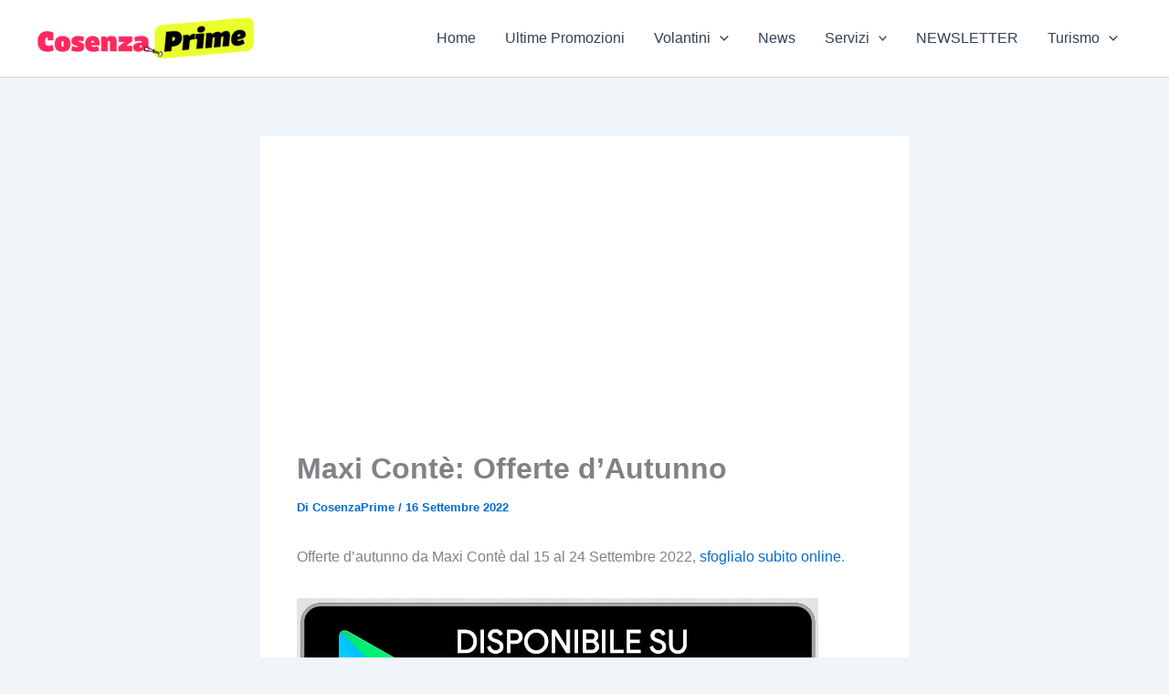

--- FILE ---
content_type: text/html; charset=UTF-8
request_url: https://www.cosenzaprime.it/maxi-conte-offerte-dautunno/
body_size: 37876
content:
<!DOCTYPE html>
<html lang="it-IT">
<head>
<meta charset="UTF-8">
<meta name="viewport" content="width=device-width, initial-scale=1">
	<link rel="profile" href="https://gmpg.org/xfn/11"> 
	<meta name='robots' content='index, follow, max-image-preview:large, max-snippet:-1, max-video-preview:-1' />
	<style>img:is([sizes="auto" i], [sizes^="auto," i]) { contain-intrinsic-size: 3000px 1500px }</style>
	<meta property="og:title" content="Maxi Contè: Offerte d’Autunno"/>
<meta property="og:description" content="Offerte d&#039;autunno da Maxi Contè dal 15 al 24 Settembre 2022, sfoglialo subito online."/>
<meta property="og:image" content="https://www.cosenzaprime.it/wp-content/uploads/2022/09/307029088_511213104258012_6673339991621454164_n-785x1024.jpg"/>
<meta property="og:image:width" content="785" />
<meta property="og:image:height" content="1024" />
<meta property="og:image:type" content="image/jpeg" />
<meta property="og:type" content="article"/>
<meta property="og:article:published_time" content="2022-09-16 09:25:24"/>
<meta property="og:article:modified_time" content="2022-09-16 09:25:25"/>
<meta name="twitter:card" content="summary">
<meta name="twitter:title" content="Maxi Contè: Offerte d’Autunno"/>
<meta name="twitter:description" content="Offerte d&#039;autunno da Maxi Contè dal 15 al 24 Settembre 2022, sfoglialo subito online."/>
<meta name="twitter:image" content="https://www.cosenzaprime.it/wp-content/uploads/2022/09/307029088_511213104258012_6673339991621454164_n-785x1024.jpg"/>
<meta name="author" content="CosenzaPrime"/>

	<!-- This site is optimized with the Yoast SEO plugin v26.6 - https://yoast.com/wordpress/plugins/seo/ -->
	<title>Maxi Contè: Offerte d&#039;Autunno - COSENZA PRIME</title>
	<meta name="description" content="Offerte d&#039;autunno da Maxi Contè dal 15 al 24 Settembre 2022, sfoglialo subito online" />
	<link rel="canonical" href="https://www.cosenzaprime.it/maxi-conte-offerte-dautunno/" />
	<meta property="og:url" content="https://www.cosenzaprime.it/maxi-conte-offerte-dautunno/" />
	<meta property="article:publisher" content="https://www.facebook.com/Cosenza-Prime-616815982096563/" />
	<meta property="article:published_time" content="2022-09-16T07:25:24+00:00" />
	<meta property="article:modified_time" content="2022-09-16T07:25:25+00:00" />
	<meta property="og:image" content="https://www.cosenzaprime.it/wp-content/uploads/2022/09/307029088_511213104258012_6673339991621454164_n-785x1024.jpg" />
	<meta name="author" content="CosenzaPrime" />
	<meta name="twitter:label1" content="Scritto da" />
	<meta name="twitter:data1" content="CosenzaPrime" />
	<meta name="twitter:label2" content="Tempo di lettura stimato" />
	<meta name="twitter:data2" content="1 minuto" />
	<script type="application/ld+json" class="yoast-schema-graph">{"@context":"https://schema.org","@graph":[{"@type":"Article","@id":"https://www.cosenzaprime.it/maxi-conte-offerte-dautunno/#article","isPartOf":{"@id":"https://www.cosenzaprime.it/maxi-conte-offerte-dautunno/"},"author":{"name":"CosenzaPrime","@id":"https://www.cosenzaprime.it/#/schema/person/7e84abafc5c6d54df5e49fddde88b1e7"},"headline":"Maxi Contè: Offerte d&#8217;Autunno","datePublished":"2022-09-16T07:25:24+00:00","dateModified":"2022-09-16T07:25:25+00:00","mainEntityOfPage":{"@id":"https://www.cosenzaprime.it/maxi-conte-offerte-dautunno/"},"wordCount":17,"commentCount":0,"publisher":{"@id":"https://www.cosenzaprime.it/#organization"},"image":{"@id":"https://www.cosenzaprime.it/maxi-conte-offerte-dautunno/#primaryimage"},"thumbnailUrl":"https://www.cosenzaprime.it/wp-content/uploads/2022/09/307029088_511213104258012_6673339991621454164_n-785x1024.jpg","articleSection":["Supermercati","Ultimi Volantini"],"inLanguage":"it-IT","potentialAction":[{"@type":"CommentAction","name":"Comment","target":["https://www.cosenzaprime.it/maxi-conte-offerte-dautunno/#respond"]}]},{"@type":"WebPage","@id":"https://www.cosenzaprime.it/maxi-conte-offerte-dautunno/","url":"https://www.cosenzaprime.it/maxi-conte-offerte-dautunno/","name":"Maxi Contè: Offerte d'Autunno - COSENZA PRIME","isPartOf":{"@id":"https://www.cosenzaprime.it/#website"},"primaryImageOfPage":{"@id":"https://www.cosenzaprime.it/maxi-conte-offerte-dautunno/#primaryimage"},"image":{"@id":"https://www.cosenzaprime.it/maxi-conte-offerte-dautunno/#primaryimage"},"thumbnailUrl":"https://www.cosenzaprime.it/wp-content/uploads/2022/09/307029088_511213104258012_6673339991621454164_n-785x1024.jpg","datePublished":"2022-09-16T07:25:24+00:00","dateModified":"2022-09-16T07:25:25+00:00","description":"Offerte d'autunno da Maxi Contè dal 15 al 24 Settembre 2022, sfoglialo subito online","breadcrumb":{"@id":"https://www.cosenzaprime.it/maxi-conte-offerte-dautunno/#breadcrumb"},"inLanguage":"it-IT","potentialAction":[{"@type":"ReadAction","target":["https://www.cosenzaprime.it/maxi-conte-offerte-dautunno/"]}]},{"@type":"ImageObject","inLanguage":"it-IT","@id":"https://www.cosenzaprime.it/maxi-conte-offerte-dautunno/#primaryimage","url":"https://www.cosenzaprime.it/wp-content/uploads/2022/09/307029088_511213104258012_6673339991621454164_n.jpg","contentUrl":"https://www.cosenzaprime.it/wp-content/uploads/2022/09/307029088_511213104258012_6673339991621454164_n.jpg","width":1227,"height":1600},{"@type":"BreadcrumbList","@id":"https://www.cosenzaprime.it/maxi-conte-offerte-dautunno/#breadcrumb","itemListElement":[{"@type":"ListItem","position":1,"name":"Home","item":"https://www.cosenzaprime.it/"},{"@type":"ListItem","position":2,"name":"Maxi Contè: Offerte d&#8217;Autunno"}]},{"@type":"WebSite","@id":"https://www.cosenzaprime.it/#website","url":"https://www.cosenzaprime.it/","name":"COSENZA PRIME","description":"Offerte, Promozioni,EVENTI, Sconti , Coupon in Tempo Reale dei Negozi e Supermercati di Cosenza e provincia!","publisher":{"@id":"https://www.cosenzaprime.it/#organization"},"potentialAction":[{"@type":"SearchAction","target":{"@type":"EntryPoint","urlTemplate":"https://www.cosenzaprime.it/?s={search_term_string}"},"query-input":{"@type":"PropertyValueSpecification","valueRequired":true,"valueName":"search_term_string"}}],"inLanguage":"it-IT"},{"@type":"Organization","@id":"https://www.cosenzaprime.it/#organization","name":"Smart Appy SRLS","url":"https://www.cosenzaprime.it/","logo":{"@type":"ImageObject","inLanguage":"it-IT","@id":"https://www.cosenzaprime.it/#/schema/logo/image/","url":"https://www.cosenzaprime.it/wp-content/uploads/2020/06/logo-cosenzaprime.png","contentUrl":"https://www.cosenzaprime.it/wp-content/uploads/2020/06/logo-cosenzaprime.png","width":960,"height":960,"caption":"Smart Appy SRLS"},"image":{"@id":"https://www.cosenzaprime.it/#/schema/logo/image/"},"sameAs":["https://www.facebook.com/Cosenza-Prime-616815982096563/","https://www.instagram.com/cosenzaprime/?hl=it","https://www.youtube.com/c/CosenzaPrime/"]},{"@type":"Person","@id":"https://www.cosenzaprime.it/#/schema/person/7e84abafc5c6d54df5e49fddde88b1e7","name":"CosenzaPrime","image":{"@type":"ImageObject","inLanguage":"it-IT","@id":"https://www.cosenzaprime.it/#/schema/person/image/","url":"https://secure.gravatar.com/avatar/a1a13240f90fba1c192219b4e56939779ba37806e8d5cc7634e40c78d37722fa?s=96&d=mm&r=g","contentUrl":"https://secure.gravatar.com/avatar/a1a13240f90fba1c192219b4e56939779ba37806e8d5cc7634e40c78d37722fa?s=96&d=mm&r=g","caption":"CosenzaPrime"},"url":"https://www.cosenzaprime.it/author/cosenzaprime/"}]}</script>
	<!-- / Yoast SEO plugin. -->


<link rel='dns-prefetch' href='//www.googletagmanager.com' />
<link rel='dns-prefetch' href='//pagead2.googlesyndication.com' />
<link rel='dns-prefetch' href='//fundingchoicesmessages.google.com' />
<link rel="alternate" type="application/rss+xml" title=" &raquo; Feed" href="https://www.cosenzaprime.it/feed/" />
<link rel="alternate" type="application/rss+xml" title=" &raquo; Feed dei commenti" href="https://www.cosenzaprime.it/comments/feed/" />
<link rel="alternate" type="application/rss+xml" title=" &raquo; Maxi Contè: Offerte d&#8217;Autunno Feed dei commenti" href="https://www.cosenzaprime.it/maxi-conte-offerte-dautunno/feed/" />
<script>
window._wpemojiSettings = {"baseUrl":"https:\/\/s.w.org\/images\/core\/emoji\/16.0.1\/72x72\/","ext":".png","svgUrl":"https:\/\/s.w.org\/images\/core\/emoji\/16.0.1\/svg\/","svgExt":".svg","source":{"concatemoji":"https:\/\/www.cosenzaprime.it\/wp-includes\/js\/wp-emoji-release.min.js?ver=6.8.3"}};
/*! This file is auto-generated */
!function(s,n){var o,i,e;function c(e){try{var t={supportTests:e,timestamp:(new Date).valueOf()};sessionStorage.setItem(o,JSON.stringify(t))}catch(e){}}function p(e,t,n){e.clearRect(0,0,e.canvas.width,e.canvas.height),e.fillText(t,0,0);var t=new Uint32Array(e.getImageData(0,0,e.canvas.width,e.canvas.height).data),a=(e.clearRect(0,0,e.canvas.width,e.canvas.height),e.fillText(n,0,0),new Uint32Array(e.getImageData(0,0,e.canvas.width,e.canvas.height).data));return t.every(function(e,t){return e===a[t]})}function u(e,t){e.clearRect(0,0,e.canvas.width,e.canvas.height),e.fillText(t,0,0);for(var n=e.getImageData(16,16,1,1),a=0;a<n.data.length;a++)if(0!==n.data[a])return!1;return!0}function f(e,t,n,a){switch(t){case"flag":return n(e,"\ud83c\udff3\ufe0f\u200d\u26a7\ufe0f","\ud83c\udff3\ufe0f\u200b\u26a7\ufe0f")?!1:!n(e,"\ud83c\udde8\ud83c\uddf6","\ud83c\udde8\u200b\ud83c\uddf6")&&!n(e,"\ud83c\udff4\udb40\udc67\udb40\udc62\udb40\udc65\udb40\udc6e\udb40\udc67\udb40\udc7f","\ud83c\udff4\u200b\udb40\udc67\u200b\udb40\udc62\u200b\udb40\udc65\u200b\udb40\udc6e\u200b\udb40\udc67\u200b\udb40\udc7f");case"emoji":return!a(e,"\ud83e\udedf")}return!1}function g(e,t,n,a){var r="undefined"!=typeof WorkerGlobalScope&&self instanceof WorkerGlobalScope?new OffscreenCanvas(300,150):s.createElement("canvas"),o=r.getContext("2d",{willReadFrequently:!0}),i=(o.textBaseline="top",o.font="600 32px Arial",{});return e.forEach(function(e){i[e]=t(o,e,n,a)}),i}function t(e){var t=s.createElement("script");t.src=e,t.defer=!0,s.head.appendChild(t)}"undefined"!=typeof Promise&&(o="wpEmojiSettingsSupports",i=["flag","emoji"],n.supports={everything:!0,everythingExceptFlag:!0},e=new Promise(function(e){s.addEventListener("DOMContentLoaded",e,{once:!0})}),new Promise(function(t){var n=function(){try{var e=JSON.parse(sessionStorage.getItem(o));if("object"==typeof e&&"number"==typeof e.timestamp&&(new Date).valueOf()<e.timestamp+604800&&"object"==typeof e.supportTests)return e.supportTests}catch(e){}return null}();if(!n){if("undefined"!=typeof Worker&&"undefined"!=typeof OffscreenCanvas&&"undefined"!=typeof URL&&URL.createObjectURL&&"undefined"!=typeof Blob)try{var e="postMessage("+g.toString()+"("+[JSON.stringify(i),f.toString(),p.toString(),u.toString()].join(",")+"));",a=new Blob([e],{type:"text/javascript"}),r=new Worker(URL.createObjectURL(a),{name:"wpTestEmojiSupports"});return void(r.onmessage=function(e){c(n=e.data),r.terminate(),t(n)})}catch(e){}c(n=g(i,f,p,u))}t(n)}).then(function(e){for(var t in e)n.supports[t]=e[t],n.supports.everything=n.supports.everything&&n.supports[t],"flag"!==t&&(n.supports.everythingExceptFlag=n.supports.everythingExceptFlag&&n.supports[t]);n.supports.everythingExceptFlag=n.supports.everythingExceptFlag&&!n.supports.flag,n.DOMReady=!1,n.readyCallback=function(){n.DOMReady=!0}}).then(function(){return e}).then(function(){var e;n.supports.everything||(n.readyCallback(),(e=n.source||{}).concatemoji?t(e.concatemoji):e.wpemoji&&e.twemoji&&(t(e.twemoji),t(e.wpemoji)))}))}((window,document),window._wpemojiSettings);
</script>
<link rel='stylesheet' id='pt-cv-public-style-css' href='https://www.cosenzaprime.it/wp-content/plugins/content-views-query-and-display-post-page/public/assets/css/cv.css?ver=4.2.1' media='all' />
<link rel='stylesheet' id='astra-theme-css-css' href='https://www.cosenzaprime.it/wp-content/themes/astra/assets/css/minified/main.min.css?ver=4.11.18' media='all' />
<style id='astra-theme-css-inline-css'>
:root{--ast-post-nav-space:0;--ast-container-default-xlg-padding:2.5em;--ast-container-default-lg-padding:2.5em;--ast-container-default-slg-padding:2em;--ast-container-default-md-padding:2.5em;--ast-container-default-sm-padding:2.5em;--ast-container-default-xs-padding:2.4em;--ast-container-default-xxs-padding:1.8em;--ast-code-block-background:#ECEFF3;--ast-comment-inputs-background:#F9FAFB;--ast-normal-container-width:1200px;--ast-narrow-container-width:750px;--ast-blog-title-font-weight:600;--ast-blog-meta-weight:600;--ast-global-color-primary:var(--ast-global-color-4);--ast-global-color-secondary:var(--ast-global-color-5);--ast-global-color-alternate-background:var(--ast-global-color-6);--ast-global-color-subtle-background:var(--ast-global-color-7);--ast-bg-style-guide:var( --ast-global-color-secondary,--ast-global-color-5 );--ast-shadow-style-guide:0px 0px 4px 0 #00000057;--ast-global-dark-bg-style:#fff;--ast-global-dark-lfs:#fbfbfb;--ast-widget-bg-color:#fafafa;--ast-wc-container-head-bg-color:#fbfbfb;--ast-title-layout-bg:#eeeeee;--ast-search-border-color:#e7e7e7;--ast-lifter-hover-bg:#e6e6e6;--ast-gallery-block-color:#000;--srfm-color-input-label:var(--ast-global-color-2);}html{font-size:100%;}a{color:var(--ast-global-color-0);}a:hover,a:focus{color:var(--ast-global-color-1);}body,button,input,select,textarea,.ast-button,.ast-custom-button{font-family:-apple-system,BlinkMacSystemFont,Segoe UI,Roboto,Oxygen-Sans,Ubuntu,Cantarell,Helvetica Neue,sans-serif;font-weight:400;font-size:16px;font-size:1rem;line-height:var(--ast-body-line-height,1.65);}blockquote{color:var(--ast-global-color-3);}h1,h2,h3,h4,h5,h6,.entry-content :where(h1,h2,h3,h4,h5,h6),.site-title,.site-title a{font-weight:600;}.ast-site-identity .site-title a{color:var(--ast-global-color-2);}.site-title{font-size:26px;font-size:1.625rem;display:block;}.site-header .site-description{font-size:15px;font-size:0.9375rem;display:none;}.entry-title{font-size:20px;font-size:1.25rem;}.ast-blog-single-element.ast-taxonomy-container a{font-size:14px;font-size:0.875rem;}.ast-blog-meta-container{font-size:13px;font-size:0.8125rem;}.archive .ast-article-post .ast-article-inner,.blog .ast-article-post .ast-article-inner,.archive .ast-article-post .ast-article-inner:hover,.blog .ast-article-post .ast-article-inner:hover{border-top-left-radius:6px;border-top-right-radius:6px;border-bottom-right-radius:6px;border-bottom-left-radius:6px;overflow:hidden;}h1,.entry-content :where(h1){font-size:36px;font-size:2.25rem;font-weight:600;line-height:1.4em;}h2,.entry-content :where(h2){font-size:30px;font-size:1.875rem;font-weight:600;line-height:1.3em;}h3,.entry-content :where(h3){font-size:24px;font-size:1.5rem;font-weight:600;line-height:1.3em;}h4,.entry-content :where(h4){font-size:20px;font-size:1.25rem;line-height:1.2em;font-weight:600;}h5,.entry-content :where(h5){font-size:18px;font-size:1.125rem;line-height:1.2em;font-weight:600;}h6,.entry-content :where(h6){font-size:16px;font-size:1rem;line-height:1.25em;font-weight:600;}::selection{background-color:var(--ast-global-color-0);color:#ffffff;}body,h1,h2,h3,h4,h5,h6,.entry-title a,.entry-content :where(h1,h2,h3,h4,h5,h6){color:var(--ast-global-color-3);}.tagcloud a:hover,.tagcloud a:focus,.tagcloud a.current-item{color:#ffffff;border-color:var(--ast-global-color-0);background-color:var(--ast-global-color-0);}input:focus,input[type="text"]:focus,input[type="email"]:focus,input[type="url"]:focus,input[type="password"]:focus,input[type="reset"]:focus,input[type="search"]:focus,textarea:focus{border-color:var(--ast-global-color-0);}input[type="radio"]:checked,input[type=reset],input[type="checkbox"]:checked,input[type="checkbox"]:hover:checked,input[type="checkbox"]:focus:checked,input[type=range]::-webkit-slider-thumb{border-color:var(--ast-global-color-0);background-color:var(--ast-global-color-0);box-shadow:none;}.site-footer a:hover + .post-count,.site-footer a:focus + .post-count{background:var(--ast-global-color-0);border-color:var(--ast-global-color-0);}.single .nav-links .nav-previous,.single .nav-links .nav-next{color:var(--ast-global-color-0);}.entry-meta,.entry-meta *{line-height:1.45;color:var(--ast-global-color-0);font-weight:600;}.entry-meta a:not(.ast-button):hover,.entry-meta a:not(.ast-button):hover *,.entry-meta a:not(.ast-button):focus,.entry-meta a:not(.ast-button):focus *,.page-links > .page-link,.page-links .page-link:hover,.post-navigation a:hover{color:var(--ast-global-color-1);}#cat option,.secondary .calendar_wrap thead a,.secondary .calendar_wrap thead a:visited{color:var(--ast-global-color-0);}.secondary .calendar_wrap #today,.ast-progress-val span{background:var(--ast-global-color-0);}.secondary a:hover + .post-count,.secondary a:focus + .post-count{background:var(--ast-global-color-0);border-color:var(--ast-global-color-0);}.calendar_wrap #today > a{color:#ffffff;}.page-links .page-link,.single .post-navigation a{color:var(--ast-global-color-3);}.ast-search-menu-icon .search-form button.search-submit{padding:0 4px;}.ast-search-menu-icon form.search-form{padding-right:0;}.ast-search-menu-icon.slide-search input.search-field{width:0;}.ast-header-search .ast-search-menu-icon.ast-dropdown-active .search-form,.ast-header-search .ast-search-menu-icon.ast-dropdown-active .search-field:focus{transition:all 0.2s;}.search-form input.search-field:focus{outline:none;}.ast-search-menu-icon .search-form button.search-submit:focus,.ast-theme-transparent-header .ast-header-search .ast-dropdown-active .ast-icon,.ast-theme-transparent-header .ast-inline-search .search-field:focus .ast-icon{color:var(--ast-global-color-1);}.ast-header-search .slide-search .search-form{border:2px solid var(--ast-global-color-0);}.ast-header-search .slide-search .search-field{background-color:(--ast-global-dark-bg-style);}.ast-archive-title{color:var(--ast-global-color-2);}.widget-title{font-size:22px;font-size:1.375rem;color:var(--ast-global-color-2);}.ast-single-post .entry-content a,.ast-comment-content a:not(.ast-comment-edit-reply-wrap a){text-decoration:underline;}.ast-single-post .entry-content .uagb-tab a,.ast-single-post .entry-content .uagb-ifb-cta a,.ast-single-post .entry-content .uabb-module-content a,.ast-single-post .entry-content .uagb-post-grid a,.ast-single-post .entry-content .uagb-timeline a,.ast-single-post .entry-content .uagb-toc__wrap a,.ast-single-post .entry-content .uagb-taxomony-box a,.entry-content .wp-block-latest-posts > li > a,.ast-single-post .entry-content .wp-block-file__button,a.ast-post-filter-single,.ast-single-post .ast-comment-content .comment-reply-link,.ast-single-post .ast-comment-content .comment-edit-link{text-decoration:none;}.ast-search-menu-icon.slide-search a:focus-visible:focus-visible,.astra-search-icon:focus-visible,#close:focus-visible,a:focus-visible,.ast-menu-toggle:focus-visible,.site .skip-link:focus-visible,.wp-block-loginout input:focus-visible,.wp-block-search.wp-block-search__button-inside .wp-block-search__inside-wrapper,.ast-header-navigation-arrow:focus-visible,.ast-orders-table__row .ast-orders-table__cell:focus-visible,a#ast-apply-coupon:focus-visible,#ast-apply-coupon:focus-visible,#close:focus-visible,.button.search-submit:focus-visible,#search_submit:focus,.normal-search:focus-visible,.ast-header-account-wrap:focus-visible,.astra-cart-drawer-close:focus,.ast-single-variation:focus,.ast-button:focus{outline-style:dotted;outline-color:inherit;outline-width:thin;}input:focus,input[type="text"]:focus,input[type="email"]:focus,input[type="url"]:focus,input[type="password"]:focus,input[type="reset"]:focus,input[type="search"]:focus,input[type="number"]:focus,textarea:focus,.wp-block-search__input:focus,[data-section="section-header-mobile-trigger"] .ast-button-wrap .ast-mobile-menu-trigger-minimal:focus,.ast-mobile-popup-drawer.active .menu-toggle-close:focus,#ast-scroll-top:focus,#coupon_code:focus,#ast-coupon-code:focus{border-style:dotted;border-color:inherit;border-width:thin;}input{outline:none;}.ast-logo-title-inline .site-logo-img{padding-right:1em;}.site-logo-img img{ transition:all 0.2s linear;}body .ast-oembed-container *{position:absolute;top:0;width:100%;height:100%;left:0;}body .wp-block-embed-pocket-casts .ast-oembed-container *{position:unset;}.ast-single-post-featured-section + article {margin-top: 2em;}.site-content .ast-single-post-featured-section img {width: 100%;overflow: hidden;object-fit: cover;}.ast-separate-container .site-content .ast-single-post-featured-section + article {margin-top: -80px;z-index: 9;position: relative;border-radius: 4px;}@media (min-width: 922px) {.ast-no-sidebar .site-content .ast-article-image-container--wide {margin-left: -120px;margin-right: -120px;max-width: unset;width: unset;}.ast-left-sidebar .site-content .ast-article-image-container--wide,.ast-right-sidebar .site-content .ast-article-image-container--wide {margin-left: -10px;margin-right: -10px;}.site-content .ast-article-image-container--full {margin-left: calc( -50vw + 50%);margin-right: calc( -50vw + 50%);max-width: 100vw;width: 100vw;}.ast-left-sidebar .site-content .ast-article-image-container--full,.ast-right-sidebar .site-content .ast-article-image-container--full {margin-left: -10px;margin-right: -10px;max-width: inherit;width: auto;}}.site > .ast-single-related-posts-container {margin-top: 0;}@media (min-width: 922px) {.ast-desktop .ast-container--narrow {max-width: var(--ast-narrow-container-width);margin: 0 auto;}}input[type="text"],input[type="number"],input[type="email"],input[type="url"],input[type="password"],input[type="search"],input[type=reset],input[type=tel],input[type=date],select,textarea{font-size:16px;font-style:normal;font-weight:400;line-height:24px;width:100%;padding:12px 16px;border-radius:4px;box-shadow:0px 1px 2px 0px rgba(0,0,0,0.05);color:var(--ast-form-input-text,#475569);}input[type="text"],input[type="number"],input[type="email"],input[type="url"],input[type="password"],input[type="search"],input[type=reset],input[type=tel],input[type=date],select{height:40px;}input[type="date"]{border-width:1px;border-style:solid;border-color:var(--ast-border-color);background:var( --ast-global-color-secondary,--ast-global-color-5 );}input[type="text"]:focus,input[type="number"]:focus,input[type="email"]:focus,input[type="url"]:focus,input[type="password"]:focus,input[type="search"]:focus,input[type=reset]:focus,input[type="tel"]:focus,input[type="date"]:focus,select:focus,textarea:focus{border-color:#046BD2;box-shadow:none;outline:none;color:var(--ast-form-input-focus-text,#475569);}label,legend{color:#111827;font-size:14px;font-style:normal;font-weight:500;line-height:20px;}select{padding:6px 10px;}fieldset{padding:30px;border-radius:4px;}button,.ast-button,.button,input[type="button"],input[type="reset"],input[type="submit"],a:where(.wp-block-button__link){border-radius:4px;box-shadow:0px 1px 2px 0px rgba(0,0,0,0.05);}:root{--ast-comment-inputs-background:#FFF;}::placeholder{color:var(--ast-form-field-color,#9CA3AF);}::-ms-input-placeholder{color:var(--ast-form-field-color,#9CA3AF);}@media (max-width:921.9px){#ast-desktop-header{display:none;}}@media (min-width:922px){#ast-mobile-header{display:none;}}.wp-block-buttons.aligncenter{justify-content:center;}@media (max-width:921px){.ast-theme-transparent-header #primary,.ast-theme-transparent-header #secondary{padding:0;}}@media (max-width:921px){.ast-plain-container.ast-no-sidebar #primary{padding:0;}}.ast-plain-container.ast-no-sidebar #primary{margin-top:0;margin-bottom:0;}@media (min-width:1200px){.ast-plain-container.ast-no-sidebar #primary{margin-top:60px;margin-bottom:60px;}}.wp-block-button.is-style-outline .wp-block-button__link{border-color:var(--ast-global-color-0);}div.wp-block-button.is-style-outline > .wp-block-button__link:not(.has-text-color),div.wp-block-button.wp-block-button__link.is-style-outline:not(.has-text-color){color:var(--ast-global-color-0);}.wp-block-button.is-style-outline .wp-block-button__link:hover,.wp-block-buttons .wp-block-button.is-style-outline .wp-block-button__link:focus,.wp-block-buttons .wp-block-button.is-style-outline > .wp-block-button__link:not(.has-text-color):hover,.wp-block-buttons .wp-block-button.wp-block-button__link.is-style-outline:not(.has-text-color):hover{color:#ffffff;background-color:var(--ast-global-color-1);border-color:var(--ast-global-color-1);}.post-page-numbers.current .page-link,.ast-pagination .page-numbers.current{color:#ffffff;border-color:var(--ast-global-color-0);background-color:var(--ast-global-color-0);}.wp-block-buttons .wp-block-button.is-style-outline .wp-block-button__link.wp-element-button,.ast-outline-button,.wp-block-uagb-buttons-child .uagb-buttons-repeater.ast-outline-button{border-color:var(--ast-global-color-0);border-top-width:2px;border-right-width:2px;border-bottom-width:2px;border-left-width:2px;font-family:inherit;font-weight:500;font-size:16px;font-size:1rem;line-height:1em;padding-top:13px;padding-right:30px;padding-bottom:13px;padding-left:30px;}.wp-block-buttons .wp-block-button.is-style-outline > .wp-block-button__link:not(.has-text-color),.wp-block-buttons .wp-block-button.wp-block-button__link.is-style-outline:not(.has-text-color),.ast-outline-button{color:var(--ast-global-color-0);}.wp-block-button.is-style-outline .wp-block-button__link:hover,.wp-block-buttons .wp-block-button.is-style-outline .wp-block-button__link:focus,.wp-block-buttons .wp-block-button.is-style-outline > .wp-block-button__link:not(.has-text-color):hover,.wp-block-buttons .wp-block-button.wp-block-button__link.is-style-outline:not(.has-text-color):hover,.ast-outline-button:hover,.ast-outline-button:focus,.wp-block-uagb-buttons-child .uagb-buttons-repeater.ast-outline-button:hover,.wp-block-uagb-buttons-child .uagb-buttons-repeater.ast-outline-button:focus{color:#ffffff;background-color:var(--ast-global-color-1);border-color:var(--ast-global-color-1);}.ast-single-post .entry-content a.ast-outline-button,.ast-single-post .entry-content .is-style-outline>.wp-block-button__link{text-decoration:none;}.wp-block-button .wp-block-button__link.wp-element-button.is-style-outline:not(.has-background),.wp-block-button.is-style-outline>.wp-block-button__link.wp-element-button:not(.has-background),.ast-outline-button{background-color:transparent;}.uagb-buttons-repeater.ast-outline-button{border-radius:9999px;}@media (max-width:921px){.wp-block-buttons .wp-block-button.is-style-outline .wp-block-button__link.wp-element-button,.ast-outline-button,.wp-block-uagb-buttons-child .uagb-buttons-repeater.ast-outline-button{padding-top:12px;padding-right:28px;padding-bottom:12px;padding-left:28px;}}@media (max-width:544px){.wp-block-buttons .wp-block-button.is-style-outline .wp-block-button__link.wp-element-button,.ast-outline-button,.wp-block-uagb-buttons-child .uagb-buttons-repeater.ast-outline-button{padding-top:10px;padding-right:24px;padding-bottom:10px;padding-left:24px;}}.entry-content[data-ast-blocks-layout] > figure{margin-bottom:1em;}h1.widget-title{font-weight:600;}h2.widget-title{font-weight:600;}h3.widget-title{font-weight:600;}#page{display:flex;flex-direction:column;min-height:100vh;}.ast-404-layout-1 h1.page-title{color:var(--ast-global-color-2);}.single .post-navigation a{line-height:1em;height:inherit;}.error-404 .page-sub-title{font-size:1.5rem;font-weight:inherit;}.search .site-content .content-area .search-form{margin-bottom:0;}#page .site-content{flex-grow:1;}.widget{margin-bottom:1.25em;}#secondary li{line-height:1.5em;}#secondary .wp-block-group h2{margin-bottom:0.7em;}#secondary h2{font-size:1.7rem;}.ast-separate-container .ast-article-post,.ast-separate-container .ast-article-single,.ast-separate-container .comment-respond{padding:2.5em;}.ast-separate-container .ast-article-single .ast-article-single{padding:0;}.ast-article-single .wp-block-post-template-is-layout-grid{padding-left:0;}.ast-separate-container .comments-title,.ast-narrow-container .comments-title{padding:1.5em 2em;}.ast-page-builder-template .comment-form-textarea,.ast-comment-formwrap .ast-grid-common-col{padding:0;}.ast-comment-formwrap{padding:0;display:inline-flex;column-gap:20px;width:100%;margin-left:0;margin-right:0;}.comments-area textarea#comment:focus,.comments-area textarea#comment:active,.comments-area .ast-comment-formwrap input[type="text"]:focus,.comments-area .ast-comment-formwrap input[type="text"]:active {box-shadow:none;outline:none;}.archive.ast-page-builder-template .entry-header{margin-top:2em;}.ast-page-builder-template .ast-comment-formwrap{width:100%;}.entry-title{margin-bottom:0.6em;}.ast-archive-description p{font-size:inherit;font-weight:inherit;line-height:inherit;}.ast-article-single figure,.ast-article-single img:not(figure img){box-shadow:0 0 30px 0 rgba(0,0,0,.15);-webkit-box-shadow:0 0 30px 0 rgba(0,0,0,.15);-moz-box-shadow:0 0 30px 0 rgba(0,0,0,.15);}.ast-separate-container .ast-comment-list li.depth-1,.hentry{margin-bottom:1.5em;}.site-content section.ast-archive-description{margin-bottom:2em;}@media (min-width:921px){.ast-left-sidebar.ast-page-builder-template #secondary,.archive.ast-right-sidebar.ast-page-builder-template .site-main{padding-left:20px;padding-right:20px;}}@media (max-width:544px){.ast-comment-formwrap.ast-row{column-gap:10px;display:inline-block;}#ast-commentform .ast-grid-common-col{position:relative;width:100%;}}@media (min-width:1201px){.ast-separate-container .ast-article-post,.ast-separate-container .ast-article-single,.ast-separate-container .ast-author-box,.ast-separate-container .ast-404-layout-1,.ast-separate-container .no-results{padding:2.5em;}}@media (max-width:921px){.ast-left-sidebar #content > .ast-container{display:flex;flex-direction:column-reverse;width:100%;}}@media (min-width:922px){.ast-separate-container.ast-right-sidebar #primary,.ast-separate-container.ast-left-sidebar #primary{border:0;}.search-no-results.ast-separate-container #primary{margin-bottom:4em;}}.wp-block-button .wp-block-button__link{color:#ffffff;}.wp-block-button .wp-block-button__link:hover,.wp-block-button .wp-block-button__link:focus{color:#ffffff;background-color:var(--ast-global-color-1);border-color:var(--ast-global-color-1);}.wp-block-button .wp-block-button__link,.wp-block-search .wp-block-search__button,body .wp-block-file .wp-block-file__button{border-color:var(--ast-global-color-0);background-color:var(--ast-global-color-0);color:#ffffff;font-family:inherit;font-weight:500;line-height:1em;font-size:16px;font-size:1rem;padding-top:15px;padding-right:30px;padding-bottom:15px;padding-left:30px;}.ast-single-post .entry-content .wp-block-button .wp-block-button__link,.ast-single-post .entry-content .wp-block-search .wp-block-search__button,body .entry-content .wp-block-file .wp-block-file__button{text-decoration:none;}@media (max-width:921px){.wp-block-button .wp-block-button__link,.wp-block-search .wp-block-search__button,body .wp-block-file .wp-block-file__button{padding-top:14px;padding-right:28px;padding-bottom:14px;padding-left:28px;}}@media (max-width:544px){.wp-block-button .wp-block-button__link,.wp-block-search .wp-block-search__button,body .wp-block-file .wp-block-file__button{padding-top:12px;padding-right:24px;padding-bottom:12px;padding-left:24px;}}.menu-toggle,button,.ast-button,.ast-custom-button,.button,input#submit,input[type="button"],input[type="submit"],input[type="reset"],#comments .submit,.search .search-submit,form[CLASS*="wp-block-search__"].wp-block-search .wp-block-search__inside-wrapper .wp-block-search__button,body .wp-block-file .wp-block-file__button,.search .search-submit{border-style:solid;border-top-width:0;border-right-width:0;border-left-width:0;border-bottom-width:0;color:#ffffff;border-color:var(--ast-global-color-0);background-color:var(--ast-global-color-0);padding-top:15px;padding-right:30px;padding-bottom:15px;padding-left:30px;font-family:inherit;font-weight:500;font-size:16px;font-size:1rem;line-height:1em;}button:focus,.menu-toggle:hover,button:hover,.ast-button:hover,.ast-custom-button:hover .button:hover,.ast-custom-button:hover ,input[type=reset]:hover,input[type=reset]:focus,input#submit:hover,input#submit:focus,input[type="button"]:hover,input[type="button"]:focus,input[type="submit"]:hover,input[type="submit"]:focus,form[CLASS*="wp-block-search__"].wp-block-search .wp-block-search__inside-wrapper .wp-block-search__button:hover,form[CLASS*="wp-block-search__"].wp-block-search .wp-block-search__inside-wrapper .wp-block-search__button:focus,body .wp-block-file .wp-block-file__button:hover,body .wp-block-file .wp-block-file__button:focus{color:#ffffff;background-color:var(--ast-global-color-1);border-color:var(--ast-global-color-1);}form[CLASS*="wp-block-search__"].wp-block-search .wp-block-search__inside-wrapper .wp-block-search__button.has-icon{padding-top:calc(15px - 3px);padding-right:calc(30px - 3px);padding-bottom:calc(15px - 3px);padding-left:calc(30px - 3px);}@media (max-width:921px){.menu-toggle,button,.ast-button,.ast-custom-button,.button,input#submit,input[type="button"],input[type="submit"],input[type="reset"],#comments .submit,.search .search-submit,form[CLASS*="wp-block-search__"].wp-block-search .wp-block-search__inside-wrapper .wp-block-search__button,body .wp-block-file .wp-block-file__button,.search .search-submit{padding-top:14px;padding-right:28px;padding-bottom:14px;padding-left:28px;}}@media (max-width:544px){.menu-toggle,button,.ast-button,.ast-custom-button,.button,input#submit,input[type="button"],input[type="submit"],input[type="reset"],#comments .submit,.search .search-submit,form[CLASS*="wp-block-search__"].wp-block-search .wp-block-search__inside-wrapper .wp-block-search__button,body .wp-block-file .wp-block-file__button,.search .search-submit{padding-top:12px;padding-right:24px;padding-bottom:12px;padding-left:24px;}}@media (max-width:921px){.ast-mobile-header-stack .main-header-bar .ast-search-menu-icon{display:inline-block;}.ast-header-break-point.ast-header-custom-item-outside .ast-mobile-header-stack .main-header-bar .ast-search-icon{margin:0;}.ast-comment-avatar-wrap img{max-width:2.5em;}.ast-comment-meta{padding:0 1.8888em 1.3333em;}}@media (min-width:544px){.ast-container{max-width:100%;}}@media (max-width:544px){.ast-separate-container .ast-article-post,.ast-separate-container .ast-article-single,.ast-separate-container .comments-title,.ast-separate-container .ast-archive-description{padding:1.5em 1em;}.ast-separate-container #content .ast-container{padding-left:0.54em;padding-right:0.54em;}.ast-separate-container .ast-comment-list .bypostauthor{padding:.5em;}.ast-search-menu-icon.ast-dropdown-active .search-field{width:170px;}} #ast-mobile-header .ast-site-header-cart-li a{pointer-events:none;}.ast-separate-container{background-color:var(--ast-global-color-5);}@media (max-width:921px){.site-title{display:block;}.site-header .site-description{display:none;}h1,.entry-content :where(h1){font-size:30px;font-size:1.875rem;}h2,.entry-content :where(h2){font-size:25px;font-size:1.5625rem;}h3,.entry-content :where(h3){font-size:20px;font-size:1.25rem;}}@media (max-width:544px){.site-title{display:block;}.site-header .site-description{display:none;}h1,.entry-content :where(h1){font-size:30px;font-size:1.875rem;}h2,.entry-content :where(h2){font-size:25px;font-size:1.5625rem;}h3,.entry-content :where(h3){font-size:20px;font-size:1.25rem;}}@media (max-width:921px){html{font-size:91.2%;}}@media (max-width:544px){html{font-size:91.2%;}}@media (min-width:922px){.ast-container{max-width:1240px;}}@media (min-width:922px){.ast-narrow-container .site-content > .ast-container{max-width:750px;}}@media (min-width:922px){.ast-narrow-container .site-content > .ast-container{max-width:750px;}}@media (min-width:922px){.site-content .ast-container{display:flex;}}@media (max-width:921px){.site-content .ast-container{flex-direction:column;}}.entry-content :where(h1,h2,h3,h4,h5,h6){clear:none;}@media (min-width:922px){.main-header-menu .sub-menu .menu-item.ast-left-align-sub-menu:hover > .sub-menu,.main-header-menu .sub-menu .menu-item.ast-left-align-sub-menu.focus > .sub-menu{margin-left:-0px;}}.entry-content li > p{margin-bottom:0;}.site .comments-area{padding-bottom:2em;margin-top:2em;}.wp-block-file {display: flex;align-items: center;flex-wrap: wrap;justify-content: space-between;}.wp-block-pullquote {border: none;}.wp-block-pullquote blockquote::before {content: "\201D";font-family: "Helvetica",sans-serif;display: flex;transform: rotate( 180deg );font-size: 6rem;font-style: normal;line-height: 1;font-weight: bold;align-items: center;justify-content: center;}.has-text-align-right > blockquote::before {justify-content: flex-start;}.has-text-align-left > blockquote::before {justify-content: flex-end;}figure.wp-block-pullquote.is-style-solid-color blockquote {max-width: 100%;text-align: inherit;}:root {--wp--custom--ast-default-block-top-padding: 3em;--wp--custom--ast-default-block-right-padding: 3em;--wp--custom--ast-default-block-bottom-padding: 3em;--wp--custom--ast-default-block-left-padding: 3em;--wp--custom--ast-container-width: 1200px;--wp--custom--ast-content-width-size: 1200px;--wp--custom--ast-wide-width-size: calc(1200px + var(--wp--custom--ast-default-block-left-padding) + var(--wp--custom--ast-default-block-right-padding));}.ast-narrow-container {--wp--custom--ast-content-width-size: 750px;--wp--custom--ast-wide-width-size: 750px;}@media(max-width: 921px) {:root {--wp--custom--ast-default-block-top-padding: 3em;--wp--custom--ast-default-block-right-padding: 2em;--wp--custom--ast-default-block-bottom-padding: 3em;--wp--custom--ast-default-block-left-padding: 2em;}}@media(max-width: 544px) {:root {--wp--custom--ast-default-block-top-padding: 3em;--wp--custom--ast-default-block-right-padding: 1.5em;--wp--custom--ast-default-block-bottom-padding: 3em;--wp--custom--ast-default-block-left-padding: 1.5em;}}.entry-content > .wp-block-group,.entry-content > .wp-block-cover,.entry-content > .wp-block-columns {padding-top: var(--wp--custom--ast-default-block-top-padding);padding-right: var(--wp--custom--ast-default-block-right-padding);padding-bottom: var(--wp--custom--ast-default-block-bottom-padding);padding-left: var(--wp--custom--ast-default-block-left-padding);}.ast-plain-container.ast-no-sidebar .entry-content > .alignfull,.ast-page-builder-template .ast-no-sidebar .entry-content > .alignfull {margin-left: calc( -50vw + 50%);margin-right: calc( -50vw + 50%);max-width: 100vw;width: 100vw;}.ast-plain-container.ast-no-sidebar .entry-content .alignfull .alignfull,.ast-page-builder-template.ast-no-sidebar .entry-content .alignfull .alignfull,.ast-plain-container.ast-no-sidebar .entry-content .alignfull .alignwide,.ast-page-builder-template.ast-no-sidebar .entry-content .alignfull .alignwide,.ast-plain-container.ast-no-sidebar .entry-content .alignwide .alignfull,.ast-page-builder-template.ast-no-sidebar .entry-content .alignwide .alignfull,.ast-plain-container.ast-no-sidebar .entry-content .alignwide .alignwide,.ast-page-builder-template.ast-no-sidebar .entry-content .alignwide .alignwide,.ast-plain-container.ast-no-sidebar .entry-content .wp-block-column .alignfull,.ast-page-builder-template.ast-no-sidebar .entry-content .wp-block-column .alignfull,.ast-plain-container.ast-no-sidebar .entry-content .wp-block-column .alignwide,.ast-page-builder-template.ast-no-sidebar .entry-content .wp-block-column .alignwide {margin-left: auto;margin-right: auto;width: 100%;}[data-ast-blocks-layout] .wp-block-separator:not(.is-style-dots) {height: 0;}[data-ast-blocks-layout] .wp-block-separator {margin: 20px auto;}[data-ast-blocks-layout] .wp-block-separator:not(.is-style-wide):not(.is-style-dots) {max-width: 100px;}[data-ast-blocks-layout] .wp-block-separator.has-background {padding: 0;}.entry-content[data-ast-blocks-layout] > * {max-width: var(--wp--custom--ast-content-width-size);margin-left: auto;margin-right: auto;}.entry-content[data-ast-blocks-layout] > .alignwide {max-width: var(--wp--custom--ast-wide-width-size);}.entry-content[data-ast-blocks-layout] .alignfull {max-width: none;}.entry-content .wp-block-columns {margin-bottom: 0;}blockquote {margin: 1.5em;border-color: rgba(0,0,0,0.05);}.wp-block-quote:not(.has-text-align-right):not(.has-text-align-center) {border-left: 5px solid rgba(0,0,0,0.05);}.has-text-align-right > blockquote,blockquote.has-text-align-right {border-right: 5px solid rgba(0,0,0,0.05);}.has-text-align-left > blockquote,blockquote.has-text-align-left {border-left: 5px solid rgba(0,0,0,0.05);}.wp-block-site-tagline,.wp-block-latest-posts .read-more {margin-top: 15px;}.wp-block-loginout p label {display: block;}.wp-block-loginout p:not(.login-remember):not(.login-submit) input {width: 100%;}.wp-block-loginout input:focus {border-color: transparent;}.wp-block-loginout input:focus {outline: thin dotted;}.entry-content .wp-block-media-text .wp-block-media-text__content {padding: 0 0 0 8%;}.entry-content .wp-block-media-text.has-media-on-the-right .wp-block-media-text__content {padding: 0 8% 0 0;}.entry-content .wp-block-media-text.has-background .wp-block-media-text__content {padding: 8%;}.entry-content .wp-block-cover:not([class*="background-color"]):not(.has-text-color.has-link-color) .wp-block-cover__inner-container,.entry-content .wp-block-cover:not([class*="background-color"]) .wp-block-cover-image-text,.entry-content .wp-block-cover:not([class*="background-color"]) .wp-block-cover-text,.entry-content .wp-block-cover-image:not([class*="background-color"]) .wp-block-cover__inner-container,.entry-content .wp-block-cover-image:not([class*="background-color"]) .wp-block-cover-image-text,.entry-content .wp-block-cover-image:not([class*="background-color"]) .wp-block-cover-text {color: var(--ast-global-color-primary,var(--ast-global-color-5));}.wp-block-loginout .login-remember input {width: 1.1rem;height: 1.1rem;margin: 0 5px 4px 0;vertical-align: middle;}.wp-block-latest-posts > li > *:first-child,.wp-block-latest-posts:not(.is-grid) > li:first-child {margin-top: 0;}.entry-content > .wp-block-buttons,.entry-content > .wp-block-uagb-buttons {margin-bottom: 1.5em;}.wp-block-search__inside-wrapper .wp-block-search__input {padding: 0 10px;color: var(--ast-global-color-3);background: var(--ast-global-color-primary,var(--ast-global-color-5));border-color: var(--ast-border-color);}.wp-block-latest-posts .read-more {margin-bottom: 1.5em;}.wp-block-search__no-button .wp-block-search__inside-wrapper .wp-block-search__input {padding-top: 5px;padding-bottom: 5px;}.wp-block-latest-posts .wp-block-latest-posts__post-date,.wp-block-latest-posts .wp-block-latest-posts__post-author {font-size: 1rem;}.wp-block-latest-posts > li > *,.wp-block-latest-posts:not(.is-grid) > li {margin-top: 12px;margin-bottom: 12px;}.ast-page-builder-template .entry-content[data-ast-blocks-layout] > .alignwide:where(:not(.uagb-is-root-container):not(.spectra-is-root-container)) > * {max-width: var(--wp--custom--ast-wide-width-size);}.ast-page-builder-template .entry-content[data-ast-blocks-layout] > .inherit-container-width > *,.ast-page-builder-template .entry-content[data-ast-blocks-layout] > *:not(.wp-block-group):where(:not(.uagb-is-root-container):not(.spectra-is-root-container)) > *,.entry-content[data-ast-blocks-layout] > .wp-block-cover .wp-block-cover__inner-container {max-width: none ;margin-left: auto;margin-right: auto;}.ast-page-builder-template .entry-content[data-ast-blocks-layout] > *,.ast-page-builder-template .entry-content[data-ast-blocks-layout] > .alignfull:where(:not(.wp-block-group):not(.uagb-is-root-container):not(.spectra-is-root-container)) > * {max-width: none;}.entry-content[data-ast-blocks-layout] .wp-block-cover:not(.alignleft):not(.alignright) {width: auto;}@media(max-width: 1200px) {.ast-separate-container .entry-content > .alignfull,.ast-separate-container .entry-content[data-ast-blocks-layout] > .alignwide,.ast-plain-container .entry-content[data-ast-blocks-layout] > .alignwide,.ast-plain-container .entry-content .alignfull {margin-left: calc(-1 * min(var(--ast-container-default-xlg-padding),20px)) ;margin-right: calc(-1 * min(var(--ast-container-default-xlg-padding),20px));}}@media(min-width: 1201px) {.ast-separate-container .entry-content > .alignfull {margin-left: calc(-1 * var(--ast-container-default-xlg-padding) );margin-right: calc(-1 * var(--ast-container-default-xlg-padding) );}.ast-separate-container .entry-content[data-ast-blocks-layout] > .alignwide,.ast-plain-container .entry-content[data-ast-blocks-layout] > .alignwide {margin-left: auto;margin-right: auto;}}@media(min-width: 921px) {.ast-separate-container .entry-content .wp-block-group.alignwide:not(.inherit-container-width) > :where(:not(.alignleft):not(.alignright)),.ast-plain-container .entry-content .wp-block-group.alignwide:not(.inherit-container-width) > :where(:not(.alignleft):not(.alignright)) {max-width: calc( var(--wp--custom--ast-content-width-size) + 80px );}.ast-plain-container.ast-right-sidebar .entry-content[data-ast-blocks-layout] .alignfull,.ast-plain-container.ast-left-sidebar .entry-content[data-ast-blocks-layout] .alignfull {margin-left: -60px;margin-right: -60px;}}@media(min-width: 544px) {.entry-content > .alignleft {margin-right: 20px;}.entry-content > .alignright {margin-left: 20px;}}@media (max-width:544px){.wp-block-columns .wp-block-column:not(:last-child){margin-bottom:20px;}.wp-block-latest-posts{margin:0;}}@media( max-width: 600px ) {.entry-content .wp-block-media-text .wp-block-media-text__content,.entry-content .wp-block-media-text.has-media-on-the-right .wp-block-media-text__content {padding: 8% 0 0;}.entry-content .wp-block-media-text.has-background .wp-block-media-text__content {padding: 8%;}}.ast-page-builder-template .entry-header {padding-left: 0;}.ast-narrow-container .site-content .wp-block-uagb-image--align-full .wp-block-uagb-image__figure {max-width: 100%;margin-left: auto;margin-right: auto;}.entry-content ul,.entry-content ol {padding: revert;margin: revert;padding-left: 20px;}:root .has-ast-global-color-0-color{color:var(--ast-global-color-0);}:root .has-ast-global-color-0-background-color{background-color:var(--ast-global-color-0);}:root .wp-block-button .has-ast-global-color-0-color{color:var(--ast-global-color-0);}:root .wp-block-button .has-ast-global-color-0-background-color{background-color:var(--ast-global-color-0);}:root .has-ast-global-color-1-color{color:var(--ast-global-color-1);}:root .has-ast-global-color-1-background-color{background-color:var(--ast-global-color-1);}:root .wp-block-button .has-ast-global-color-1-color{color:var(--ast-global-color-1);}:root .wp-block-button .has-ast-global-color-1-background-color{background-color:var(--ast-global-color-1);}:root .has-ast-global-color-2-color{color:var(--ast-global-color-2);}:root .has-ast-global-color-2-background-color{background-color:var(--ast-global-color-2);}:root .wp-block-button .has-ast-global-color-2-color{color:var(--ast-global-color-2);}:root .wp-block-button .has-ast-global-color-2-background-color{background-color:var(--ast-global-color-2);}:root .has-ast-global-color-3-color{color:var(--ast-global-color-3);}:root .has-ast-global-color-3-background-color{background-color:var(--ast-global-color-3);}:root .wp-block-button .has-ast-global-color-3-color{color:var(--ast-global-color-3);}:root .wp-block-button .has-ast-global-color-3-background-color{background-color:var(--ast-global-color-3);}:root .has-ast-global-color-4-color{color:var(--ast-global-color-4);}:root .has-ast-global-color-4-background-color{background-color:var(--ast-global-color-4);}:root .wp-block-button .has-ast-global-color-4-color{color:var(--ast-global-color-4);}:root .wp-block-button .has-ast-global-color-4-background-color{background-color:var(--ast-global-color-4);}:root .has-ast-global-color-5-color{color:var(--ast-global-color-5);}:root .has-ast-global-color-5-background-color{background-color:var(--ast-global-color-5);}:root .wp-block-button .has-ast-global-color-5-color{color:var(--ast-global-color-5);}:root .wp-block-button .has-ast-global-color-5-background-color{background-color:var(--ast-global-color-5);}:root .has-ast-global-color-6-color{color:var(--ast-global-color-6);}:root .has-ast-global-color-6-background-color{background-color:var(--ast-global-color-6);}:root .wp-block-button .has-ast-global-color-6-color{color:var(--ast-global-color-6);}:root .wp-block-button .has-ast-global-color-6-background-color{background-color:var(--ast-global-color-6);}:root .has-ast-global-color-7-color{color:var(--ast-global-color-7);}:root .has-ast-global-color-7-background-color{background-color:var(--ast-global-color-7);}:root .wp-block-button .has-ast-global-color-7-color{color:var(--ast-global-color-7);}:root .wp-block-button .has-ast-global-color-7-background-color{background-color:var(--ast-global-color-7);}:root .has-ast-global-color-8-color{color:var(--ast-global-color-8);}:root .has-ast-global-color-8-background-color{background-color:var(--ast-global-color-8);}:root .wp-block-button .has-ast-global-color-8-color{color:var(--ast-global-color-8);}:root .wp-block-button .has-ast-global-color-8-background-color{background-color:var(--ast-global-color-8);}:root{--ast-global-color-0:#046bd2;--ast-global-color-1:#045cb4;--ast-global-color-2:#1e293b;--ast-global-color-3:#334155;--ast-global-color-4:#FFFFFF;--ast-global-color-5:#F0F5FA;--ast-global-color-6:#111111;--ast-global-color-7:#D1D5DB;--ast-global-color-8:#111111;}:root {--ast-border-color : var(--ast-global-color-7);}.ast-single-entry-banner {-js-display: flex;display: flex;flex-direction: column;justify-content: center;text-align: center;position: relative;background: var(--ast-title-layout-bg);}.ast-single-entry-banner[data-banner-layout="layout-1"] {max-width: 1200px;background: inherit;padding: 20px 0;}.ast-single-entry-banner[data-banner-width-type="custom"] {margin: 0 auto;width: 100%;}.ast-single-entry-banner + .site-content .entry-header {margin-bottom: 0;}.site .ast-author-avatar {--ast-author-avatar-size: ;}a.ast-underline-text {text-decoration: underline;}.ast-container > .ast-terms-link {position: relative;display: block;}a.ast-button.ast-badge-tax {padding: 4px 8px;border-radius: 3px;font-size: inherit;}header.entry-header{text-align:left;}header.entry-header .entry-title{font-weight:600;font-size:32px;font-size:2rem;}header.entry-header .entry-meta,header.entry-header .entry-meta *{font-weight:600;font-size:13px;font-size:0.8125rem;}header.entry-header > *:not(:last-child){margin-bottom:15px;}header.entry-header .post-thumb-img-content{text-align:center;}header.entry-header .post-thumb img,.ast-single-post-featured-section.post-thumb img{aspect-ratio:16/9;width:100%;height:100%;}@media (max-width:921px){header.entry-header{text-align:left;}}@media (max-width:544px){header.entry-header{text-align:left;}}.ast-archive-entry-banner {-js-display: flex;display: flex;flex-direction: column;justify-content: center;text-align: center;position: relative;background: var(--ast-title-layout-bg);}.ast-archive-entry-banner[data-banner-width-type="custom"] {margin: 0 auto;width: 100%;}.ast-archive-entry-banner[data-banner-layout="layout-1"] {background: inherit;padding: 20px 0;text-align: left;}body.archive .ast-archive-description{max-width:1200px;width:100%;text-align:left;padding-top:3em;padding-right:3em;padding-bottom:3em;padding-left:3em;}body.archive .ast-archive-description .ast-archive-title,body.archive .ast-archive-description .ast-archive-title *{font-weight:600;font-size:32px;font-size:2rem;}body.archive .ast-archive-description > *:not(:last-child){margin-bottom:10px;}@media (max-width:921px){body.archive .ast-archive-description{text-align:left;}}@media (max-width:544px){body.archive .ast-archive-description{text-align:left;}}.ast-breadcrumbs .trail-browse,.ast-breadcrumbs .trail-items,.ast-breadcrumbs .trail-items li{display:inline-block;margin:0;padding:0;border:none;background:inherit;text-indent:0;text-decoration:none;}.ast-breadcrumbs .trail-browse{font-size:inherit;font-style:inherit;font-weight:inherit;color:inherit;}.ast-breadcrumbs .trail-items{list-style:none;}.trail-items li::after{padding:0 0.3em;content:"\00bb";}.trail-items li:last-of-type::after{display:none;}h1,h2,h3,h4,h5,h6,.entry-content :where(h1,h2,h3,h4,h5,h6){color:var(--ast-global-color-2);}.entry-title a{color:var(--ast-global-color-2);}@media (max-width:921px){.ast-builder-grid-row-container.ast-builder-grid-row-tablet-3-firstrow .ast-builder-grid-row > *:first-child,.ast-builder-grid-row-container.ast-builder-grid-row-tablet-3-lastrow .ast-builder-grid-row > *:last-child{grid-column:1 / -1;}}@media (max-width:544px){.ast-builder-grid-row-container.ast-builder-grid-row-mobile-3-firstrow .ast-builder-grid-row > *:first-child,.ast-builder-grid-row-container.ast-builder-grid-row-mobile-3-lastrow .ast-builder-grid-row > *:last-child{grid-column:1 / -1;}}.ast-builder-layout-element[data-section="title_tagline"]{display:flex;}@media (max-width:921px){.ast-header-break-point .ast-builder-layout-element[data-section="title_tagline"]{display:flex;}}@media (max-width:544px){.ast-header-break-point .ast-builder-layout-element[data-section="title_tagline"]{display:flex;}}.ast-builder-menu-1{font-family:inherit;font-weight:inherit;}.ast-builder-menu-1 .menu-item > .menu-link{color:var(--ast-global-color-3);}.ast-builder-menu-1 .menu-item > .ast-menu-toggle{color:var(--ast-global-color-3);}.ast-builder-menu-1 .menu-item:hover > .menu-link,.ast-builder-menu-1 .inline-on-mobile .menu-item:hover > .ast-menu-toggle{color:var(--ast-global-color-1);}.ast-builder-menu-1 .menu-item:hover > .ast-menu-toggle{color:var(--ast-global-color-1);}.ast-builder-menu-1 .menu-item.current-menu-item > .menu-link,.ast-builder-menu-1 .inline-on-mobile .menu-item.current-menu-item > .ast-menu-toggle,.ast-builder-menu-1 .current-menu-ancestor > .menu-link{color:var(--ast-global-color-1);}.ast-builder-menu-1 .menu-item.current-menu-item > .ast-menu-toggle{color:var(--ast-global-color-1);}.ast-builder-menu-1 .sub-menu,.ast-builder-menu-1 .inline-on-mobile .sub-menu{border-top-width:2px;border-bottom-width:0px;border-right-width:0px;border-left-width:0px;border-color:var(--ast-global-color-0);border-style:solid;}.ast-builder-menu-1 .sub-menu .sub-menu{top:-2px;}.ast-builder-menu-1 .main-header-menu > .menu-item > .sub-menu,.ast-builder-menu-1 .main-header-menu > .menu-item > .astra-full-megamenu-wrapper{margin-top:0px;}.ast-desktop .ast-builder-menu-1 .main-header-menu > .menu-item > .sub-menu:before,.ast-desktop .ast-builder-menu-1 .main-header-menu > .menu-item > .astra-full-megamenu-wrapper:before{height:calc( 0px + 2px + 5px );}.ast-desktop .ast-builder-menu-1 .menu-item .sub-menu .menu-link{border-style:none;}@media (max-width:921px){.ast-header-break-point .ast-builder-menu-1 .menu-item.menu-item-has-children > .ast-menu-toggle{top:0;}.ast-builder-menu-1 .inline-on-mobile .menu-item.menu-item-has-children > .ast-menu-toggle{right:-15px;}.ast-builder-menu-1 .menu-item-has-children > .menu-link:after{content:unset;}.ast-builder-menu-1 .main-header-menu > .menu-item > .sub-menu,.ast-builder-menu-1 .main-header-menu > .menu-item > .astra-full-megamenu-wrapper{margin-top:0;}}@media (max-width:544px){.ast-header-break-point .ast-builder-menu-1 .menu-item.menu-item-has-children > .ast-menu-toggle{top:0;}.ast-builder-menu-1 .main-header-menu > .menu-item > .sub-menu,.ast-builder-menu-1 .main-header-menu > .menu-item > .astra-full-megamenu-wrapper{margin-top:0;}}.ast-builder-menu-1{display:flex;}@media (max-width:921px){.ast-header-break-point .ast-builder-menu-1{display:flex;}}@media (max-width:544px){.ast-header-break-point .ast-builder-menu-1{display:flex;}}.site-below-footer-wrap{padding-top:20px;padding-bottom:20px;}.site-below-footer-wrap[data-section="section-below-footer-builder"]{background-color:var(--ast-global-color-4 );min-height:60px;border-style:solid;border-width:0px;border-top-width:1px;border-top-color:var( --ast-global-color-subtle-background,--ast-global-color-7 );}.site-below-footer-wrap[data-section="section-below-footer-builder"] .ast-builder-grid-row{max-width:1200px;min-height:60px;margin-left:auto;margin-right:auto;}.site-below-footer-wrap[data-section="section-below-footer-builder"] .ast-builder-grid-row,.site-below-footer-wrap[data-section="section-below-footer-builder"] .site-footer-section{align-items:center;}.site-below-footer-wrap[data-section="section-below-footer-builder"].ast-footer-row-inline .site-footer-section{display:flex;margin-bottom:0;}.ast-builder-grid-row-full .ast-builder-grid-row{grid-template-columns:1fr;}@media (max-width:921px){.site-below-footer-wrap[data-section="section-below-footer-builder"].ast-footer-row-tablet-inline .site-footer-section{display:flex;margin-bottom:0;}.site-below-footer-wrap[data-section="section-below-footer-builder"].ast-footer-row-tablet-stack .site-footer-section{display:block;margin-bottom:10px;}.ast-builder-grid-row-container.ast-builder-grid-row-tablet-full .ast-builder-grid-row{grid-template-columns:1fr;}}@media (max-width:544px){.site-below-footer-wrap[data-section="section-below-footer-builder"].ast-footer-row-mobile-inline .site-footer-section{display:flex;margin-bottom:0;}.site-below-footer-wrap[data-section="section-below-footer-builder"].ast-footer-row-mobile-stack .site-footer-section{display:block;margin-bottom:10px;}.ast-builder-grid-row-container.ast-builder-grid-row-mobile-full .ast-builder-grid-row{grid-template-columns:1fr;}}.site-below-footer-wrap[data-section="section-below-footer-builder"]{display:grid;}@media (max-width:921px){.ast-header-break-point .site-below-footer-wrap[data-section="section-below-footer-builder"]{display:grid;}}@media (max-width:544px){.ast-header-break-point .site-below-footer-wrap[data-section="section-below-footer-builder"]{display:grid;}}.ast-footer-copyright{text-align:center;}.ast-footer-copyright.site-footer-focus-item {color:var(--ast-global-color-3);}@media (max-width:921px){.ast-footer-copyright{text-align:center;}}@media (max-width:544px){.ast-footer-copyright{text-align:center;}}.ast-footer-copyright.site-footer-focus-item {font-size:16px;font-size:1rem;}.ast-footer-copyright.ast-builder-layout-element{display:flex;}@media (max-width:921px){.ast-header-break-point .ast-footer-copyright.ast-builder-layout-element{display:flex;}}@media (max-width:544px){.ast-header-break-point .ast-footer-copyright.ast-builder-layout-element{display:flex;}}.footer-widget-area.widget-area.site-footer-focus-item{width:auto;}.ast-footer-row-inline .footer-widget-area.widget-area.site-footer-focus-item{width:100%;}.ast-header-break-point .main-header-bar{border-bottom-width:1px;}@media (min-width:922px){.main-header-bar{border-bottom-width:1px;}}.main-header-menu .menu-item, #astra-footer-menu .menu-item, .main-header-bar .ast-masthead-custom-menu-items{-js-display:flex;display:flex;-webkit-box-pack:center;-webkit-justify-content:center;-moz-box-pack:center;-ms-flex-pack:center;justify-content:center;-webkit-box-orient:vertical;-webkit-box-direction:normal;-webkit-flex-direction:column;-moz-box-orient:vertical;-moz-box-direction:normal;-ms-flex-direction:column;flex-direction:column;}.main-header-menu > .menu-item > .menu-link, #astra-footer-menu > .menu-item > .menu-link{height:100%;-webkit-box-align:center;-webkit-align-items:center;-moz-box-align:center;-ms-flex-align:center;align-items:center;-js-display:flex;display:flex;}.ast-header-break-point .main-navigation ul .menu-item .menu-link .icon-arrow:first-of-type svg{top:.2em;margin-top:0px;margin-left:0px;width:.65em;transform:translate(0, -2px) rotateZ(270deg);}.ast-mobile-popup-content .ast-submenu-expanded > .ast-menu-toggle{transform:rotateX(180deg);overflow-y:auto;}@media (min-width:922px){.ast-builder-menu .main-navigation > ul > li:last-child a{margin-right:0;}}.ast-separate-container .ast-article-inner{background-color:var(--ast-global-color-4);}@media (max-width:921px){.ast-separate-container .ast-article-inner{background-color:var(--ast-global-color-4);}}@media (max-width:544px){.ast-separate-container .ast-article-inner{background-color:var(--ast-global-color-4);}}.ast-separate-container .ast-article-single:not(.ast-related-post), .ast-separate-container .error-404, .ast-separate-container .no-results, .single.ast-separate-container .site-main .ast-author-meta, .ast-separate-container .related-posts-title-wrapper, .ast-separate-container .comments-count-wrapper, .ast-box-layout.ast-plain-container .site-content, .ast-padded-layout.ast-plain-container .site-content, .ast-separate-container .ast-archive-description, .ast-separate-container .comments-area{background-color:var(--ast-global-color-4);}@media (max-width:921px){.ast-separate-container .ast-article-single:not(.ast-related-post), .ast-separate-container .error-404, .ast-separate-container .no-results, .single.ast-separate-container .site-main .ast-author-meta, .ast-separate-container .related-posts-title-wrapper, .ast-separate-container .comments-count-wrapper, .ast-box-layout.ast-plain-container .site-content, .ast-padded-layout.ast-plain-container .site-content, .ast-separate-container .ast-archive-description{background-color:var(--ast-global-color-4);}}@media (max-width:544px){.ast-separate-container .ast-article-single:not(.ast-related-post), .ast-separate-container .error-404, .ast-separate-container .no-results, .single.ast-separate-container .site-main .ast-author-meta, .ast-separate-container .related-posts-title-wrapper, .ast-separate-container .comments-count-wrapper, .ast-box-layout.ast-plain-container .site-content, .ast-padded-layout.ast-plain-container .site-content, .ast-separate-container .ast-archive-description{background-color:var(--ast-global-color-4);}}.ast-separate-container.ast-two-container #secondary .widget{background-color:var(--ast-global-color-4);}@media (max-width:921px){.ast-separate-container.ast-two-container #secondary .widget{background-color:var(--ast-global-color-4);}}@media (max-width:544px){.ast-separate-container.ast-two-container #secondary .widget{background-color:var(--ast-global-color-4);}}.ast-plain-container, .ast-page-builder-template{background-color:var(--ast-global-color-4);}@media (max-width:921px){.ast-plain-container, .ast-page-builder-template{background-color:var(--ast-global-color-4);}}@media (max-width:544px){.ast-plain-container, .ast-page-builder-template{background-color:var(--ast-global-color-4);}}
		#ast-scroll-top {
			display: none;
			position: fixed;
			text-align: center;
			cursor: pointer;
			z-index: 99;
			width: 2.1em;
			height: 2.1em;
			line-height: 2.1;
			color: #ffffff;
			border-radius: 2px;
			content: "";
			outline: inherit;
		}
		@media (min-width: 769px) {
			#ast-scroll-top {
				content: "769";
			}
		}
		#ast-scroll-top .ast-icon.icon-arrow svg {
			margin-left: 0px;
			vertical-align: middle;
			transform: translate(0, -20%) rotate(180deg);
			width: 1.6em;
		}
		.ast-scroll-to-top-right {
			right: 30px;
			bottom: 30px;
		}
		.ast-scroll-to-top-left {
			left: 30px;
			bottom: 30px;
		}
	#ast-scroll-top{background-color:var(--ast-global-color-0);font-size:15px;}@media (max-width:921px){#ast-scroll-top .ast-icon.icon-arrow svg{width:1em;}}.ast-mobile-header-content > *,.ast-desktop-header-content > * {padding: 10px 0;height: auto;}.ast-mobile-header-content > *:first-child,.ast-desktop-header-content > *:first-child {padding-top: 10px;}.ast-mobile-header-content > .ast-builder-menu,.ast-desktop-header-content > .ast-builder-menu {padding-top: 0;}.ast-mobile-header-content > *:last-child,.ast-desktop-header-content > *:last-child {padding-bottom: 0;}.ast-mobile-header-content .ast-search-menu-icon.ast-inline-search label,.ast-desktop-header-content .ast-search-menu-icon.ast-inline-search label {width: 100%;}.ast-desktop-header-content .main-header-bar-navigation .ast-submenu-expanded > .ast-menu-toggle::before {transform: rotateX(180deg);}#ast-desktop-header .ast-desktop-header-content,.ast-mobile-header-content .ast-search-icon,.ast-desktop-header-content .ast-search-icon,.ast-mobile-header-wrap .ast-mobile-header-content,.ast-main-header-nav-open.ast-popup-nav-open .ast-mobile-header-wrap .ast-mobile-header-content,.ast-main-header-nav-open.ast-popup-nav-open .ast-desktop-header-content {display: none;}.ast-main-header-nav-open.ast-header-break-point #ast-desktop-header .ast-desktop-header-content,.ast-main-header-nav-open.ast-header-break-point .ast-mobile-header-wrap .ast-mobile-header-content {display: block;}.ast-desktop .ast-desktop-header-content .astra-menu-animation-slide-up > .menu-item > .sub-menu,.ast-desktop .ast-desktop-header-content .astra-menu-animation-slide-up > .menu-item .menu-item > .sub-menu,.ast-desktop .ast-desktop-header-content .astra-menu-animation-slide-down > .menu-item > .sub-menu,.ast-desktop .ast-desktop-header-content .astra-menu-animation-slide-down > .menu-item .menu-item > .sub-menu,.ast-desktop .ast-desktop-header-content .astra-menu-animation-fade > .menu-item > .sub-menu,.ast-desktop .ast-desktop-header-content .astra-menu-animation-fade > .menu-item .menu-item > .sub-menu {opacity: 1;visibility: visible;}.ast-hfb-header.ast-default-menu-enable.ast-header-break-point .ast-mobile-header-wrap .ast-mobile-header-content .main-header-bar-navigation {width: unset;margin: unset;}.ast-mobile-header-content.content-align-flex-end .main-header-bar-navigation .menu-item-has-children > .ast-menu-toggle,.ast-desktop-header-content.content-align-flex-end .main-header-bar-navigation .menu-item-has-children > .ast-menu-toggle {left: calc( 20px - 0.907em);right: auto;}.ast-mobile-header-content .ast-search-menu-icon,.ast-mobile-header-content .ast-search-menu-icon.slide-search,.ast-desktop-header-content .ast-search-menu-icon,.ast-desktop-header-content .ast-search-menu-icon.slide-search {width: 100%;position: relative;display: block;right: auto;transform: none;}.ast-mobile-header-content .ast-search-menu-icon.slide-search .search-form,.ast-mobile-header-content .ast-search-menu-icon .search-form,.ast-desktop-header-content .ast-search-menu-icon.slide-search .search-form,.ast-desktop-header-content .ast-search-menu-icon .search-form {right: 0;visibility: visible;opacity: 1;position: relative;top: auto;transform: none;padding: 0;display: block;overflow: hidden;}.ast-mobile-header-content .ast-search-menu-icon.ast-inline-search .search-field,.ast-mobile-header-content .ast-search-menu-icon .search-field,.ast-desktop-header-content .ast-search-menu-icon.ast-inline-search .search-field,.ast-desktop-header-content .ast-search-menu-icon .search-field {width: 100%;padding-right: 5.5em;}.ast-mobile-header-content .ast-search-menu-icon .search-submit,.ast-desktop-header-content .ast-search-menu-icon .search-submit {display: block;position: absolute;height: 100%;top: 0;right: 0;padding: 0 1em;border-radius: 0;}.ast-hfb-header.ast-default-menu-enable.ast-header-break-point .ast-mobile-header-wrap .ast-mobile-header-content .main-header-bar-navigation ul .sub-menu .menu-link {padding-left: 30px;}.ast-hfb-header.ast-default-menu-enable.ast-header-break-point .ast-mobile-header-wrap .ast-mobile-header-content .main-header-bar-navigation .sub-menu .menu-item .menu-item .menu-link {padding-left: 40px;}.ast-mobile-popup-drawer.active .ast-mobile-popup-inner{background-color:#ffffff;;}.ast-mobile-header-wrap .ast-mobile-header-content, .ast-desktop-header-content{background-color:#ffffff;;}.ast-mobile-popup-content > *, .ast-mobile-header-content > *, .ast-desktop-popup-content > *, .ast-desktop-header-content > *{padding-top:0px;padding-bottom:0px;}.content-align-flex-start .ast-builder-layout-element{justify-content:flex-start;}.content-align-flex-start .main-header-menu{text-align:left;}.ast-desktop-header-content, .ast-mobile-header-content{position:absolute;width:100%;}.ast-mobile-popup-drawer.active .menu-toggle-close{color:#3a3a3a;}.ast-mobile-header-wrap .ast-primary-header-bar,.ast-primary-header-bar .site-primary-header-wrap{min-height:80px;}.ast-desktop .ast-primary-header-bar .main-header-menu > .menu-item{line-height:80px;}.ast-header-break-point #masthead .ast-mobile-header-wrap .ast-primary-header-bar,.ast-header-break-point #masthead .ast-mobile-header-wrap .ast-below-header-bar,.ast-header-break-point #masthead .ast-mobile-header-wrap .ast-above-header-bar{padding-left:20px;padding-right:20px;}.ast-header-break-point .ast-primary-header-bar{border-bottom-width:1px;border-bottom-color:var( --ast-global-color-subtle-background,--ast-global-color-7 );border-bottom-style:solid;}@media (min-width:922px){.ast-primary-header-bar{border-bottom-width:1px;border-bottom-color:var( --ast-global-color-subtle-background,--ast-global-color-7 );border-bottom-style:solid;}}.ast-primary-header-bar{background-color:var( --ast-global-color-primary,--ast-global-color-4 );}.ast-primary-header-bar{display:block;}@media (max-width:921px){.ast-header-break-point .ast-primary-header-bar{display:grid;}}@media (max-width:544px){.ast-header-break-point .ast-primary-header-bar{display:grid;}}[data-section="section-header-mobile-trigger"] .ast-button-wrap .ast-mobile-menu-trigger-minimal{color:var(--ast-global-color-0);border:none;background:transparent;}[data-section="section-header-mobile-trigger"] .ast-button-wrap .mobile-menu-toggle-icon .ast-mobile-svg{width:20px;height:20px;fill:var(--ast-global-color-0);}[data-section="section-header-mobile-trigger"] .ast-button-wrap .mobile-menu-wrap .mobile-menu{color:var(--ast-global-color-0);}.ast-builder-menu-mobile .main-navigation .main-header-menu .menu-item > .menu-link{color:var(--ast-global-color-3);}.ast-builder-menu-mobile .main-navigation .main-header-menu .menu-item > .ast-menu-toggle{color:var(--ast-global-color-3);}.ast-builder-menu-mobile .main-navigation .main-header-menu .menu-item:hover > .menu-link, .ast-builder-menu-mobile .main-navigation .inline-on-mobile .menu-item:hover > .ast-menu-toggle{color:var(--ast-global-color-1);}.ast-builder-menu-mobile .menu-item:hover > .menu-link, .ast-builder-menu-mobile .main-navigation .inline-on-mobile .menu-item:hover > .ast-menu-toggle{color:var(--ast-global-color-1);}.ast-builder-menu-mobile .main-navigation .menu-item:hover > .ast-menu-toggle{color:var(--ast-global-color-1);}.ast-builder-menu-mobile .main-navigation .menu-item.current-menu-item > .menu-link, .ast-builder-menu-mobile .main-navigation .inline-on-mobile .menu-item.current-menu-item > .ast-menu-toggle, .ast-builder-menu-mobile .main-navigation .menu-item.current-menu-ancestor > .menu-link, .ast-builder-menu-mobile .main-navigation .menu-item.current-menu-ancestor > .ast-menu-toggle{color:var(--ast-global-color-1);}.ast-builder-menu-mobile .main-navigation .menu-item.current-menu-item > .ast-menu-toggle{color:var(--ast-global-color-1);}.ast-builder-menu-mobile .main-navigation .menu-item.menu-item-has-children > .ast-menu-toggle{top:0;}.ast-builder-menu-mobile .main-navigation .menu-item-has-children > .menu-link:after{content:unset;}.ast-hfb-header .ast-builder-menu-mobile .main-header-menu, .ast-hfb-header .ast-builder-menu-mobile .main-navigation .menu-item .menu-link, .ast-hfb-header .ast-builder-menu-mobile .main-navigation .menu-item .sub-menu .menu-link{border-style:none;}.ast-builder-menu-mobile .main-navigation .menu-item.menu-item-has-children > .ast-menu-toggle{top:0;}@media (max-width:921px){.ast-builder-menu-mobile .main-navigation .main-header-menu .menu-item > .menu-link{color:var(--ast-global-color-3);}.ast-builder-menu-mobile .main-navigation .main-header-menu .menu-item > .ast-menu-toggle{color:var(--ast-global-color-3);}.ast-builder-menu-mobile .main-navigation .main-header-menu .menu-item:hover > .menu-link, .ast-builder-menu-mobile .main-navigation .inline-on-mobile .menu-item:hover > .ast-menu-toggle{color:var(--ast-global-color-1);background:var(--ast-global-color-5);}.ast-builder-menu-mobile .main-navigation .menu-item:hover > .ast-menu-toggle{color:var(--ast-global-color-1);}.ast-builder-menu-mobile .main-navigation .menu-item.current-menu-item > .menu-link, .ast-builder-menu-mobile .main-navigation .inline-on-mobile .menu-item.current-menu-item > .ast-menu-toggle, .ast-builder-menu-mobile .main-navigation .menu-item.current-menu-ancestor > .menu-link, .ast-builder-menu-mobile .main-navigation .menu-item.current-menu-ancestor > .ast-menu-toggle{color:var(--ast-global-color-1);background:var(--ast-global-color-5);}.ast-builder-menu-mobile .main-navigation .menu-item.current-menu-item > .ast-menu-toggle{color:var(--ast-global-color-1);}.ast-builder-menu-mobile .main-navigation .menu-item.menu-item-has-children > .ast-menu-toggle{top:0;}.ast-builder-menu-mobile .main-navigation .menu-item-has-children > .menu-link:after{content:unset;}.ast-builder-menu-mobile .main-navigation .main-header-menu , .ast-builder-menu-mobile .main-navigation .main-header-menu .menu-link, .ast-builder-menu-mobile .main-navigation .main-header-menu .sub-menu{background-color:var(--ast-global-color-4);}}@media (max-width:544px){.ast-builder-menu-mobile .main-navigation .menu-item.menu-item-has-children > .ast-menu-toggle{top:0;}}.ast-builder-menu-mobile .main-navigation{display:block;}@media (max-width:921px){.ast-header-break-point .ast-builder-menu-mobile .main-navigation{display:block;}}@media (max-width:544px){.ast-header-break-point .ast-builder-menu-mobile .main-navigation{display:block;}}.comment-reply-title{font-size:20px;font-size:1.25rem;}.ast-comment-meta{line-height:1.666666667;color:var(--ast-global-color-0);font-size:13px;font-size:0.8125rem;}.ast-comment-list #cancel-comment-reply-link{font-size:16px;font-size:1rem;}.comments-title {padding: 1em 0 0;}.comments-title {word-wrap: break-word;font-weight: 600; padding-bottom: 1em;}.ast-comment-list {margin: 0;word-wrap: break-word;padding-bottom: 0;list-style: none;}.ast-comment-list li {list-style: none;}.ast-comment-list .ast-comment-edit-reply-wrap {-js-display: flex;display: flex;justify-content: flex-end;}.ast-comment-list .comment-awaiting-moderation {margin-bottom: 0;}.ast-comment {padding: 0 ;}.ast-comment-info img {border-radius: 50%;}.ast-comment-cite-wrap cite {font-style: normal;}.comment-reply-title {font-weight: 600;line-height: 1.65;}.ast-comment-meta {margin-bottom: 0.5em;}.comments-area .comment-form-comment {width: 100%;border: none;margin: 0;padding: 0;}.comments-area .comment-notes,.comments-area .comment-textarea,.comments-area .form-allowed-tags {margin-bottom: 1.5em;}.comments-area .form-submit {margin-bottom: 0;}.comments-area textarea#comment,.comments-area .ast-comment-formwrap input[type="text"] {width: 100%;border-radius: 0;vertical-align: middle;margin-bottom: 10px;}.comments-area .no-comments {margin-top: 0.5em;margin-bottom: 0.5em;}.comments-area p.logged-in-as {margin-bottom: 1em;}.ast-separate-container .ast-comment-list {padding-bottom: 0;}.ast-separate-container .ast-comment-list li.depth-1 .children li,.ast-narrow-container .ast-comment-list li.depth-1 .children li {padding-bottom: 0;padding-top: 0;margin-bottom: 0;}.ast-separate-container .ast-comment-list .comment-respond {padding-top: 0;padding-bottom: 1em;background-color: transparent;}.ast-comment-list .comment .comment-respond {padding-bottom: 2em;border-bottom: none;}.ast-separate-container .ast-comment-list .bypostauthor,.ast-narrow-container .ast-comment-list .bypostauthor {padding: 2em;margin-bottom: 1em;}.ast-separate-container .ast-comment-list .bypostauthor li,.ast-narrow-container .ast-comment-list .bypostauthor li {background: transparent;margin-bottom: 0;padding: 0 0 0 2em;}.comment-content a {word-wrap: break-word;}.comment-form-legend {margin-bottom: unset;padding: 0 0.5em;}.comment-reply-title {padding-top: 0;margin-bottom: 1em;}.ast-comment {padding-top: 2.5em;padding-bottom: 2.5em;border-top: 1px solid var(--ast-single-post-border,var(--ast-border-color));}.ast-separate-container .ast-comment-list .comment + .comment,.ast-narrow-container .ast-comment-list .comment + .comment {padding-top: 0;padding-bottom: 0;}.ast-separate-container .ast-comment-list li.depth-1,.ast-narrow-container .ast-comment-list li.depth-1 {padding-left: 2.5em;padding-right: 2.5em;}.ast-plain-container .ast-comment,.ast-page-builder-template .ast-comment {padding: 2em 0;}.page.ast-page-builder-template .comments-area {margin-top: 2em;}.ast-comment-list .children {margin-left: 2em;}@media (max-width: 992px) {.ast-comment-list .children {margin-left: 1em;}}.ast-comment-list #cancel-comment-reply-link {white-space: nowrap;font-size: 13px;font-weight: normal;margin-left: 1em;}.ast-comment-info {display: flex;position: relative;}.ast-comment-meta {justify-content: right;padding: 0 3.4em 1.60em;}.comments-area #wp-comment-cookies-consent {margin-right: 10px;}.ast-page-builder-template .comments-area {padding-left: 20px;padding-right: 20px;margin-top: 0;margin-bottom: 2em;}.ast-separate-container .ast-comment-list .bypostauthor .bypostauthor {background: transparent;margin-bottom: 0;padding-right: 0;padding-bottom: 0;padding-top: 0;}@media (min-width:922px){.ast-separate-container .ast-comment-list li .comment-respond{padding-left:2.66666em;padding-right:2.66666em;}}@media (max-width:544px){.ast-separate-container .ast-comment-list li.depth-1{margin-bottom:0;}.ast-separate-container .ast-comment-list .bypostauthor{padding:.5em;}.ast-separate-container .ast-comment-list .bypostauthor li{padding:0 0 0 .5em;}.ast-comment-list .children{margin-left:0.66666em;}}
				.ast-comment-cite-wrap cite {
					font-weight: 600;
					font-size: 1.2em;
				}
				.ast-comment-info img {
					box-shadow: 0 0 5px 0 rgba(0,0,0,.15);
					border: 1px solid var(--ast-single-post-border, var(--ast-border-color));
				}
				.ast-comment-info {
					margin-bottom: 1em;
				}
				.logged-in span.ast-reply-link {
					margin-right: 16px;
				}
				a.comment-edit-link, a.comment-reply-link {
					font-size: 13px;
					transition: all 0.2s;
				}
				header.ast-comment-meta {
					text-transform: inherit;
				}
				.ast-page-builder-template .ast-comment-list .children {
					margin-top: 0em;
				}
				.ast-page-builder-template .ast-comment-meta {
					padding: 0 22px;
				}
				.ast-comment-content.comment p {
					margin-bottom: 16px;
				}
				.ast-comment-list .ast-comment-edit-reply-wrap {
					justify-content: flex-start;
					align-items: center;
				}
				.comment-awaiting-moderation {
					margin-top: 20px;
				}
				.entry-content ul li, .entry-content ol li {
					margin-bottom: 10px;
				}
				.comment-respond {
					padding-top: 2em;
					padding-bottom: 2em;
				}
				.ast-comment-list + .comment-respond {
					border-top: 1px solid var(--ast-single-post-border, var(--ast-border-color));
					padding-bottom: 0;
				}
				.comment .comment-reply-title {
					display: flex;
					align-items: center;
					justify-content: space-between;
				}
				@media(min-width: 545px) {
					header.ast-comment-meta {
						display: flex;
						width: 100%;
						margin-bottom: 0;
						padding-bottom: 0;
						align-items: center;
					}
					a.comment-reply-link {
						padding: 1px 10px;
						display: block;
						border-radius: 3px;
						border: none;
					}
					.ast-separate-container .ast-comment-list li.depth-1, .ast-narrow-container .ast-comment-list li.depth-1 {
						margin-bottom: 0;
					}
					.ast-comment-time {
						display: flex;
						margin-left: auto;
						font-weight: 500;
					}
					section.ast-comment-content.comment {
						padding-left: 50px;
					}
					.ast-comment .comment-reply-link:hover {
						background: var(--ast-global-color-0);
						color: #fff;
					}
					.ast-comment .comment-edit-link:hover {
						text-decoration: underline;
					}
					svg.ast-reply-icon {
						fill: currentColor;
						margin-right: 5px;
						padding-top: 2px;
						transition: none;
					}
					.comment-reply-link:hover .ast-reply-icon {
						fill: #fff;
					}
				}
				@media(min-width: 921px) {
					.ast-comment-cite-wrap {
						margin-left: -7px;
					}
					section.ast-comment-content.comment {
						padding-left: 70px;
					}
				}
			@media (max-width:921px){.ast-comment-avatar-wrap img{max-width:2.5em;}.comments-area{margin-top:1.5em;}.ast-comment-meta{padding:0 1.8888em 1.3333em;}.ast-comment-avatar-wrap{margin-right:0.5em;}}:root {--ast-single-post-border: #e1e8ed;}.entry-content > * {margin-bottom: 1.5em;}.entry-content :where(h1,h2,h3,h4,h5,h6) {margin-top: 1.5em;margin-bottom: calc(0.3em + 10px);}code,kbd,samp {background: var(--ast-code-block-background);padding: 3px 6px;}.ast-row.comment-textarea fieldset.comment-form-comment {border: none;padding: unset;margin-bottom: 1.5em;}.entry-content .wp-block-image,.entry-content .wp-block-embed {margin-top: 2em;margin-bottom: 3em;}:root {--ast-single-post-nav-padding: 3em 0 1em;}.single .post-navigation a p {margin-top: 0.5em;margin-bottom: 0;text-transform: initial;line-height: 1.65em;font-weight: normal;}.single .post-navigation a .ast-post-nav {font-weight: 600;display: block;text-transform: uppercase;font-size: 0.85em;letter-spacing: 0.05em;}.single .post-navigation a svg {top: .125em;width: 1em;height: 1em;position: relative;fill: currentColor;}.page-links .page-link:hover,.single .post-navigation a:hover {color: var(--ast-global-color-1);}@media( min-width: 320px ) {.single .post-navigation .nav-previous a {text-align: left;padding-right: 20px;}.single .post-navigation .nav-next a {text-align: right;padding-left: 20px;}.comment-navigation .nav-previous:after,.post-navigation .nav-previous:after {position: absolute;content: "";top: 25%;right: 0;width: 1px;height: 50%;background: var(--ast-single-post-border,var(--ast-border-color));}}@media( max-width: 544px ) {.single .post-navigation .nav-links {-js-display: inline-flex;display: inline-flex;width: 100%;padding-left: 20px; padding-right: 20px;}.single .post-navigation a p {display: none;}.single .post-navigation .nav-previous {margin-bottom: 0;}}@media( min-width: 421px ) {.single .post-navigation a {max-width: 80%;width: 100%;}.post-navigation a {font-weight: 500;font-size: 16px;}}
</style>
<style id='wp-emoji-styles-inline-css'>

	img.wp-smiley, img.emoji {
		display: inline !important;
		border: none !important;
		box-shadow: none !important;
		height: 1em !important;
		width: 1em !important;
		margin: 0 0.07em !important;
		vertical-align: -0.1em !important;
		background: none !important;
		padding: 0 !important;
	}
</style>
<link rel='stylesheet' id='wp-block-library-css' href='https://www.cosenzaprime.it/wp-includes/css/dist/block-library/style.min.css?ver=6.8.3' media='all' />
<style id='global-styles-inline-css'>
:root{--wp--preset--aspect-ratio--square: 1;--wp--preset--aspect-ratio--4-3: 4/3;--wp--preset--aspect-ratio--3-4: 3/4;--wp--preset--aspect-ratio--3-2: 3/2;--wp--preset--aspect-ratio--2-3: 2/3;--wp--preset--aspect-ratio--16-9: 16/9;--wp--preset--aspect-ratio--9-16: 9/16;--wp--preset--color--black: #000000;--wp--preset--color--cyan-bluish-gray: #abb8c3;--wp--preset--color--white: #ffffff;--wp--preset--color--pale-pink: #f78da7;--wp--preset--color--vivid-red: #cf2e2e;--wp--preset--color--luminous-vivid-orange: #ff6900;--wp--preset--color--luminous-vivid-amber: #fcb900;--wp--preset--color--light-green-cyan: #7bdcb5;--wp--preset--color--vivid-green-cyan: #00d084;--wp--preset--color--pale-cyan-blue: #8ed1fc;--wp--preset--color--vivid-cyan-blue: #0693e3;--wp--preset--color--vivid-purple: #9b51e0;--wp--preset--color--ast-global-color-0: var(--ast-global-color-0);--wp--preset--color--ast-global-color-1: var(--ast-global-color-1);--wp--preset--color--ast-global-color-2: var(--ast-global-color-2);--wp--preset--color--ast-global-color-3: var(--ast-global-color-3);--wp--preset--color--ast-global-color-4: var(--ast-global-color-4);--wp--preset--color--ast-global-color-5: var(--ast-global-color-5);--wp--preset--color--ast-global-color-6: var(--ast-global-color-6);--wp--preset--color--ast-global-color-7: var(--ast-global-color-7);--wp--preset--color--ast-global-color-8: var(--ast-global-color-8);--wp--preset--gradient--vivid-cyan-blue-to-vivid-purple: linear-gradient(135deg,rgba(6,147,227,1) 0%,rgb(155,81,224) 100%);--wp--preset--gradient--light-green-cyan-to-vivid-green-cyan: linear-gradient(135deg,rgb(122,220,180) 0%,rgb(0,208,130) 100%);--wp--preset--gradient--luminous-vivid-amber-to-luminous-vivid-orange: linear-gradient(135deg,rgba(252,185,0,1) 0%,rgba(255,105,0,1) 100%);--wp--preset--gradient--luminous-vivid-orange-to-vivid-red: linear-gradient(135deg,rgba(255,105,0,1) 0%,rgb(207,46,46) 100%);--wp--preset--gradient--very-light-gray-to-cyan-bluish-gray: linear-gradient(135deg,rgb(238,238,238) 0%,rgb(169,184,195) 100%);--wp--preset--gradient--cool-to-warm-spectrum: linear-gradient(135deg,rgb(74,234,220) 0%,rgb(151,120,209) 20%,rgb(207,42,186) 40%,rgb(238,44,130) 60%,rgb(251,105,98) 80%,rgb(254,248,76) 100%);--wp--preset--gradient--blush-light-purple: linear-gradient(135deg,rgb(255,206,236) 0%,rgb(152,150,240) 100%);--wp--preset--gradient--blush-bordeaux: linear-gradient(135deg,rgb(254,205,165) 0%,rgb(254,45,45) 50%,rgb(107,0,62) 100%);--wp--preset--gradient--luminous-dusk: linear-gradient(135deg,rgb(255,203,112) 0%,rgb(199,81,192) 50%,rgb(65,88,208) 100%);--wp--preset--gradient--pale-ocean: linear-gradient(135deg,rgb(255,245,203) 0%,rgb(182,227,212) 50%,rgb(51,167,181) 100%);--wp--preset--gradient--electric-grass: linear-gradient(135deg,rgb(202,248,128) 0%,rgb(113,206,126) 100%);--wp--preset--gradient--midnight: linear-gradient(135deg,rgb(2,3,129) 0%,rgb(40,116,252) 100%);--wp--preset--font-size--small: 13px;--wp--preset--font-size--medium: 20px;--wp--preset--font-size--large: 36px;--wp--preset--font-size--x-large: 42px;--wp--preset--spacing--20: 0.44rem;--wp--preset--spacing--30: 0.67rem;--wp--preset--spacing--40: 1rem;--wp--preset--spacing--50: 1.5rem;--wp--preset--spacing--60: 2.25rem;--wp--preset--spacing--70: 3.38rem;--wp--preset--spacing--80: 5.06rem;--wp--preset--shadow--natural: 6px 6px 9px rgba(0, 0, 0, 0.2);--wp--preset--shadow--deep: 12px 12px 50px rgba(0, 0, 0, 0.4);--wp--preset--shadow--sharp: 6px 6px 0px rgba(0, 0, 0, 0.2);--wp--preset--shadow--outlined: 6px 6px 0px -3px rgba(255, 255, 255, 1), 6px 6px rgba(0, 0, 0, 1);--wp--preset--shadow--crisp: 6px 6px 0px rgba(0, 0, 0, 1);}:root { --wp--style--global--content-size: var(--wp--custom--ast-content-width-size);--wp--style--global--wide-size: var(--wp--custom--ast-wide-width-size); }:where(body) { margin: 0; }.wp-site-blocks > .alignleft { float: left; margin-right: 2em; }.wp-site-blocks > .alignright { float: right; margin-left: 2em; }.wp-site-blocks > .aligncenter { justify-content: center; margin-left: auto; margin-right: auto; }:where(.wp-site-blocks) > * { margin-block-start: 24px; margin-block-end: 0; }:where(.wp-site-blocks) > :first-child { margin-block-start: 0; }:where(.wp-site-blocks) > :last-child { margin-block-end: 0; }:root { --wp--style--block-gap: 24px; }:root :where(.is-layout-flow) > :first-child{margin-block-start: 0;}:root :where(.is-layout-flow) > :last-child{margin-block-end: 0;}:root :where(.is-layout-flow) > *{margin-block-start: 24px;margin-block-end: 0;}:root :where(.is-layout-constrained) > :first-child{margin-block-start: 0;}:root :where(.is-layout-constrained) > :last-child{margin-block-end: 0;}:root :where(.is-layout-constrained) > *{margin-block-start: 24px;margin-block-end: 0;}:root :where(.is-layout-flex){gap: 24px;}:root :where(.is-layout-grid){gap: 24px;}.is-layout-flow > .alignleft{float: left;margin-inline-start: 0;margin-inline-end: 2em;}.is-layout-flow > .alignright{float: right;margin-inline-start: 2em;margin-inline-end: 0;}.is-layout-flow > .aligncenter{margin-left: auto !important;margin-right: auto !important;}.is-layout-constrained > .alignleft{float: left;margin-inline-start: 0;margin-inline-end: 2em;}.is-layout-constrained > .alignright{float: right;margin-inline-start: 2em;margin-inline-end: 0;}.is-layout-constrained > .aligncenter{margin-left: auto !important;margin-right: auto !important;}.is-layout-constrained > :where(:not(.alignleft):not(.alignright):not(.alignfull)){max-width: var(--wp--style--global--content-size);margin-left: auto !important;margin-right: auto !important;}.is-layout-constrained > .alignwide{max-width: var(--wp--style--global--wide-size);}body .is-layout-flex{display: flex;}.is-layout-flex{flex-wrap: wrap;align-items: center;}.is-layout-flex > :is(*, div){margin: 0;}body .is-layout-grid{display: grid;}.is-layout-grid > :is(*, div){margin: 0;}body{padding-top: 0px;padding-right: 0px;padding-bottom: 0px;padding-left: 0px;}a:where(:not(.wp-element-button)){text-decoration: none;}:root :where(.wp-element-button, .wp-block-button__link){background-color: #32373c;border-width: 0;color: #fff;font-family: inherit;font-size: inherit;line-height: inherit;padding: calc(0.667em + 2px) calc(1.333em + 2px);text-decoration: none;}.has-black-color{color: var(--wp--preset--color--black) !important;}.has-cyan-bluish-gray-color{color: var(--wp--preset--color--cyan-bluish-gray) !important;}.has-white-color{color: var(--wp--preset--color--white) !important;}.has-pale-pink-color{color: var(--wp--preset--color--pale-pink) !important;}.has-vivid-red-color{color: var(--wp--preset--color--vivid-red) !important;}.has-luminous-vivid-orange-color{color: var(--wp--preset--color--luminous-vivid-orange) !important;}.has-luminous-vivid-amber-color{color: var(--wp--preset--color--luminous-vivid-amber) !important;}.has-light-green-cyan-color{color: var(--wp--preset--color--light-green-cyan) !important;}.has-vivid-green-cyan-color{color: var(--wp--preset--color--vivid-green-cyan) !important;}.has-pale-cyan-blue-color{color: var(--wp--preset--color--pale-cyan-blue) !important;}.has-vivid-cyan-blue-color{color: var(--wp--preset--color--vivid-cyan-blue) !important;}.has-vivid-purple-color{color: var(--wp--preset--color--vivid-purple) !important;}.has-ast-global-color-0-color{color: var(--wp--preset--color--ast-global-color-0) !important;}.has-ast-global-color-1-color{color: var(--wp--preset--color--ast-global-color-1) !important;}.has-ast-global-color-2-color{color: var(--wp--preset--color--ast-global-color-2) !important;}.has-ast-global-color-3-color{color: var(--wp--preset--color--ast-global-color-3) !important;}.has-ast-global-color-4-color{color: var(--wp--preset--color--ast-global-color-4) !important;}.has-ast-global-color-5-color{color: var(--wp--preset--color--ast-global-color-5) !important;}.has-ast-global-color-6-color{color: var(--wp--preset--color--ast-global-color-6) !important;}.has-ast-global-color-7-color{color: var(--wp--preset--color--ast-global-color-7) !important;}.has-ast-global-color-8-color{color: var(--wp--preset--color--ast-global-color-8) !important;}.has-black-background-color{background-color: var(--wp--preset--color--black) !important;}.has-cyan-bluish-gray-background-color{background-color: var(--wp--preset--color--cyan-bluish-gray) !important;}.has-white-background-color{background-color: var(--wp--preset--color--white) !important;}.has-pale-pink-background-color{background-color: var(--wp--preset--color--pale-pink) !important;}.has-vivid-red-background-color{background-color: var(--wp--preset--color--vivid-red) !important;}.has-luminous-vivid-orange-background-color{background-color: var(--wp--preset--color--luminous-vivid-orange) !important;}.has-luminous-vivid-amber-background-color{background-color: var(--wp--preset--color--luminous-vivid-amber) !important;}.has-light-green-cyan-background-color{background-color: var(--wp--preset--color--light-green-cyan) !important;}.has-vivid-green-cyan-background-color{background-color: var(--wp--preset--color--vivid-green-cyan) !important;}.has-pale-cyan-blue-background-color{background-color: var(--wp--preset--color--pale-cyan-blue) !important;}.has-vivid-cyan-blue-background-color{background-color: var(--wp--preset--color--vivid-cyan-blue) !important;}.has-vivid-purple-background-color{background-color: var(--wp--preset--color--vivid-purple) !important;}.has-ast-global-color-0-background-color{background-color: var(--wp--preset--color--ast-global-color-0) !important;}.has-ast-global-color-1-background-color{background-color: var(--wp--preset--color--ast-global-color-1) !important;}.has-ast-global-color-2-background-color{background-color: var(--wp--preset--color--ast-global-color-2) !important;}.has-ast-global-color-3-background-color{background-color: var(--wp--preset--color--ast-global-color-3) !important;}.has-ast-global-color-4-background-color{background-color: var(--wp--preset--color--ast-global-color-4) !important;}.has-ast-global-color-5-background-color{background-color: var(--wp--preset--color--ast-global-color-5) !important;}.has-ast-global-color-6-background-color{background-color: var(--wp--preset--color--ast-global-color-6) !important;}.has-ast-global-color-7-background-color{background-color: var(--wp--preset--color--ast-global-color-7) !important;}.has-ast-global-color-8-background-color{background-color: var(--wp--preset--color--ast-global-color-8) !important;}.has-black-border-color{border-color: var(--wp--preset--color--black) !important;}.has-cyan-bluish-gray-border-color{border-color: var(--wp--preset--color--cyan-bluish-gray) !important;}.has-white-border-color{border-color: var(--wp--preset--color--white) !important;}.has-pale-pink-border-color{border-color: var(--wp--preset--color--pale-pink) !important;}.has-vivid-red-border-color{border-color: var(--wp--preset--color--vivid-red) !important;}.has-luminous-vivid-orange-border-color{border-color: var(--wp--preset--color--luminous-vivid-orange) !important;}.has-luminous-vivid-amber-border-color{border-color: var(--wp--preset--color--luminous-vivid-amber) !important;}.has-light-green-cyan-border-color{border-color: var(--wp--preset--color--light-green-cyan) !important;}.has-vivid-green-cyan-border-color{border-color: var(--wp--preset--color--vivid-green-cyan) !important;}.has-pale-cyan-blue-border-color{border-color: var(--wp--preset--color--pale-cyan-blue) !important;}.has-vivid-cyan-blue-border-color{border-color: var(--wp--preset--color--vivid-cyan-blue) !important;}.has-vivid-purple-border-color{border-color: var(--wp--preset--color--vivid-purple) !important;}.has-ast-global-color-0-border-color{border-color: var(--wp--preset--color--ast-global-color-0) !important;}.has-ast-global-color-1-border-color{border-color: var(--wp--preset--color--ast-global-color-1) !important;}.has-ast-global-color-2-border-color{border-color: var(--wp--preset--color--ast-global-color-2) !important;}.has-ast-global-color-3-border-color{border-color: var(--wp--preset--color--ast-global-color-3) !important;}.has-ast-global-color-4-border-color{border-color: var(--wp--preset--color--ast-global-color-4) !important;}.has-ast-global-color-5-border-color{border-color: var(--wp--preset--color--ast-global-color-5) !important;}.has-ast-global-color-6-border-color{border-color: var(--wp--preset--color--ast-global-color-6) !important;}.has-ast-global-color-7-border-color{border-color: var(--wp--preset--color--ast-global-color-7) !important;}.has-ast-global-color-8-border-color{border-color: var(--wp--preset--color--ast-global-color-8) !important;}.has-vivid-cyan-blue-to-vivid-purple-gradient-background{background: var(--wp--preset--gradient--vivid-cyan-blue-to-vivid-purple) !important;}.has-light-green-cyan-to-vivid-green-cyan-gradient-background{background: var(--wp--preset--gradient--light-green-cyan-to-vivid-green-cyan) !important;}.has-luminous-vivid-amber-to-luminous-vivid-orange-gradient-background{background: var(--wp--preset--gradient--luminous-vivid-amber-to-luminous-vivid-orange) !important;}.has-luminous-vivid-orange-to-vivid-red-gradient-background{background: var(--wp--preset--gradient--luminous-vivid-orange-to-vivid-red) !important;}.has-very-light-gray-to-cyan-bluish-gray-gradient-background{background: var(--wp--preset--gradient--very-light-gray-to-cyan-bluish-gray) !important;}.has-cool-to-warm-spectrum-gradient-background{background: var(--wp--preset--gradient--cool-to-warm-spectrum) !important;}.has-blush-light-purple-gradient-background{background: var(--wp--preset--gradient--blush-light-purple) !important;}.has-blush-bordeaux-gradient-background{background: var(--wp--preset--gradient--blush-bordeaux) !important;}.has-luminous-dusk-gradient-background{background: var(--wp--preset--gradient--luminous-dusk) !important;}.has-pale-ocean-gradient-background{background: var(--wp--preset--gradient--pale-ocean) !important;}.has-electric-grass-gradient-background{background: var(--wp--preset--gradient--electric-grass) !important;}.has-midnight-gradient-background{background: var(--wp--preset--gradient--midnight) !important;}.has-small-font-size{font-size: var(--wp--preset--font-size--small) !important;}.has-medium-font-size{font-size: var(--wp--preset--font-size--medium) !important;}.has-large-font-size{font-size: var(--wp--preset--font-size--large) !important;}.has-x-large-font-size{font-size: var(--wp--preset--font-size--x-large) !important;}
:root :where(.wp-block-pullquote){font-size: 1.5em;line-height: 1.6;}
</style>
<link rel='stylesheet' id='dflip-style-css' href='https://www.cosenzaprime.it/wp-content/plugins/3d-flipbook-dflip-lite/assets/css/dflip.min.css?ver=2.4.20' media='all' />
<link rel='stylesheet' id='newsletter-css' href='https://www.cosenzaprime.it/wp-content/plugins/newsletter/style.css?ver=9.1.0' media='all' />
<script src="https://www.cosenzaprime.it/wp-content/themes/astra/assets/js/minified/flexibility.min.js?ver=4.11.18" id="astra-flexibility-js"></script>
<script id="astra-flexibility-js-after">
flexibility(document.documentElement);
</script>
<script src="https://www.cosenzaprime.it/wp-includes/js/jquery/jquery.min.js?ver=3.7.1" id="jquery-core-js"></script>
<script src="https://www.cosenzaprime.it/wp-includes/js/jquery/jquery-migrate.min.js?ver=3.4.1" id="jquery-migrate-js"></script>

<!-- Snippet del tag Google (gtag.js) aggiunto da Site Kit -->
<!-- Snippet Google Analytics aggiunto da Site Kit -->
<script src="https://www.googletagmanager.com/gtag/js?id=GT-NCNZ6KB" id="google_gtagjs-js" async></script>
<script id="google_gtagjs-js-after">
window.dataLayer = window.dataLayer || [];function gtag(){dataLayer.push(arguments);}
gtag("set","linker",{"domains":["www.cosenzaprime.it"]});
gtag("js", new Date());
gtag("set", "developer_id.dZTNiMT", true);
gtag("config", "GT-NCNZ6KB");
</script>
<link rel="https://api.w.org/" href="https://www.cosenzaprime.it/wp-json/" /><link rel="alternate" title="JSON" type="application/json" href="https://www.cosenzaprime.it/wp-json/wp/v2/posts/32308" /><link rel="EditURI" type="application/rsd+xml" title="RSD" href="https://www.cosenzaprime.it/xmlrpc.php?rsd" />
<meta name="generator" content="WordPress 6.8.3" />
<link rel='shortlink' href='https://www.cosenzaprime.it/?p=32308' />
<link rel="alternate" title="oEmbed (JSON)" type="application/json+oembed" href="https://www.cosenzaprime.it/wp-json/oembed/1.0/embed?url=https%3A%2F%2Fwww.cosenzaprime.it%2Fmaxi-conte-offerte-dautunno%2F" />
<link rel="alternate" title="oEmbed (XML)" type="text/xml+oembed" href="https://www.cosenzaprime.it/wp-json/oembed/1.0/embed?url=https%3A%2F%2Fwww.cosenzaprime.it%2Fmaxi-conte-offerte-dautunno%2F&#038;format=xml" />
<meta name="generator" content="Site Kit by Google 1.170.0" /><link rel="pingback" href="https://www.cosenzaprime.it/xmlrpc.php">

<!-- Meta tag Google AdSense aggiunti da Site Kit -->
<meta name="google-adsense-platform-account" content="ca-host-pub-2644536267352236">
<meta name="google-adsense-platform-domain" content="sitekit.withgoogle.com">
<!-- Fine dei meta tag Google AdSense aggiunti da Site Kit -->

<!-- Snippet Google AdSense aggiunto da Site Kit -->
<script async src="https://pagead2.googlesyndication.com/pagead/js/adsbygoogle.js?client=ca-pub-2499773984524622&amp;host=ca-host-pub-2644536267352236" crossorigin="anonymous"></script>

<!-- Termina lo snippet Google AdSense aggiunto da Site Kit -->

<!-- Snippet Risposta al blocco degli annunci di Google AdSense aggiunto da Site Kit -->
<script async src="https://fundingchoicesmessages.google.com/i/pub-2499773984524622?ers=1"></script><script>(function() {function signalGooglefcPresent() {if (!window.frames['googlefcPresent']) {if (document.body) {const iframe = document.createElement('iframe'); iframe.style = 'width: 0; height: 0; border: none; z-index: -1000; left: -1000px; top: -1000px;'; iframe.style.display = 'none'; iframe.name = 'googlefcPresent'; document.body.appendChild(iframe);} else {setTimeout(signalGooglefcPresent, 0);}}}signalGooglefcPresent();})();</script>
<!-- Snippet Interrompi risposta al blocco degli annunci di Google AdSense aggiunto da Site Kit -->

<!-- Snippet Protezione da errori della risposta al blocco degli annunci di Google AdSense aggiunto da Site Kit -->
<script>(function(){'use strict';function aa(a){var b=0;return function(){return b<a.length?{done:!1,value:a[b++]}:{done:!0}}}var ba=typeof Object.defineProperties=="function"?Object.defineProperty:function(a,b,c){if(a==Array.prototype||a==Object.prototype)return a;a[b]=c.value;return a};
function ca(a){a=["object"==typeof globalThis&&globalThis,a,"object"==typeof window&&window,"object"==typeof self&&self,"object"==typeof global&&global];for(var b=0;b<a.length;++b){var c=a[b];if(c&&c.Math==Math)return c}throw Error("Cannot find global object");}var da=ca(this);function l(a,b){if(b)a:{var c=da;a=a.split(".");for(var d=0;d<a.length-1;d++){var e=a[d];if(!(e in c))break a;c=c[e]}a=a[a.length-1];d=c[a];b=b(d);b!=d&&b!=null&&ba(c,a,{configurable:!0,writable:!0,value:b})}}
function ea(a){return a.raw=a}function n(a){var b=typeof Symbol!="undefined"&&Symbol.iterator&&a[Symbol.iterator];if(b)return b.call(a);if(typeof a.length=="number")return{next:aa(a)};throw Error(String(a)+" is not an iterable or ArrayLike");}function fa(a){for(var b,c=[];!(b=a.next()).done;)c.push(b.value);return c}var ha=typeof Object.create=="function"?Object.create:function(a){function b(){}b.prototype=a;return new b},p;
if(typeof Object.setPrototypeOf=="function")p=Object.setPrototypeOf;else{var q;a:{var ja={a:!0},ka={};try{ka.__proto__=ja;q=ka.a;break a}catch(a){}q=!1}p=q?function(a,b){a.__proto__=b;if(a.__proto__!==b)throw new TypeError(a+" is not extensible");return a}:null}var la=p;
function t(a,b){a.prototype=ha(b.prototype);a.prototype.constructor=a;if(la)la(a,b);else for(var c in b)if(c!="prototype")if(Object.defineProperties){var d=Object.getOwnPropertyDescriptor(b,c);d&&Object.defineProperty(a,c,d)}else a[c]=b[c];a.A=b.prototype}function ma(){for(var a=Number(this),b=[],c=a;c<arguments.length;c++)b[c-a]=arguments[c];return b}l("Object.is",function(a){return a?a:function(b,c){return b===c?b!==0||1/b===1/c:b!==b&&c!==c}});
l("Array.prototype.includes",function(a){return a?a:function(b,c){var d=this;d instanceof String&&(d=String(d));var e=d.length;c=c||0;for(c<0&&(c=Math.max(c+e,0));c<e;c++){var f=d[c];if(f===b||Object.is(f,b))return!0}return!1}});
l("String.prototype.includes",function(a){return a?a:function(b,c){if(this==null)throw new TypeError("The 'this' value for String.prototype.includes must not be null or undefined");if(b instanceof RegExp)throw new TypeError("First argument to String.prototype.includes must not be a regular expression");return this.indexOf(b,c||0)!==-1}});l("Number.MAX_SAFE_INTEGER",function(){return 9007199254740991});
l("Number.isFinite",function(a){return a?a:function(b){return typeof b!=="number"?!1:!isNaN(b)&&b!==Infinity&&b!==-Infinity}});l("Number.isInteger",function(a){return a?a:function(b){return Number.isFinite(b)?b===Math.floor(b):!1}});l("Number.isSafeInteger",function(a){return a?a:function(b){return Number.isInteger(b)&&Math.abs(b)<=Number.MAX_SAFE_INTEGER}});
l("Math.trunc",function(a){return a?a:function(b){b=Number(b);if(isNaN(b)||b===Infinity||b===-Infinity||b===0)return b;var c=Math.floor(Math.abs(b));return b<0?-c:c}});/*

 Copyright The Closure Library Authors.
 SPDX-License-Identifier: Apache-2.0
*/
var u=this||self;function v(a,b){a:{var c=["CLOSURE_FLAGS"];for(var d=u,e=0;e<c.length;e++)if(d=d[c[e]],d==null){c=null;break a}c=d}a=c&&c[a];return a!=null?a:b}function w(a){return a};function na(a){u.setTimeout(function(){throw a;},0)};var oa=v(610401301,!1),pa=v(188588736,!0),qa=v(645172343,v(1,!0));var x,ra=u.navigator;x=ra?ra.userAgentData||null:null;function z(a){return oa?x?x.brands.some(function(b){return(b=b.brand)&&b.indexOf(a)!=-1}):!1:!1}function A(a){var b;a:{if(b=u.navigator)if(b=b.userAgent)break a;b=""}return b.indexOf(a)!=-1};function B(){return oa?!!x&&x.brands.length>0:!1}function C(){return B()?z("Chromium"):(A("Chrome")||A("CriOS"))&&!(B()?0:A("Edge"))||A("Silk")};var sa=B()?!1:A("Trident")||A("MSIE");!A("Android")||C();C();A("Safari")&&(C()||(B()?0:A("Coast"))||(B()?0:A("Opera"))||(B()?0:A("Edge"))||(B()?z("Microsoft Edge"):A("Edg/"))||B()&&z("Opera"));var ta={},D=null;var ua=typeof Uint8Array!=="undefined",va=!sa&&typeof btoa==="function";var wa;function E(){return typeof BigInt==="function"};var F=typeof Symbol==="function"&&typeof Symbol()==="symbol";function xa(a){return typeof Symbol==="function"&&typeof Symbol()==="symbol"?Symbol():a}var G=xa(),ya=xa("2ex");var za=F?function(a,b){a[G]|=b}:function(a,b){a.g!==void 0?a.g|=b:Object.defineProperties(a,{g:{value:b,configurable:!0,writable:!0,enumerable:!1}})},H=F?function(a){return a[G]|0}:function(a){return a.g|0},I=F?function(a){return a[G]}:function(a){return a.g},J=F?function(a,b){a[G]=b}:function(a,b){a.g!==void 0?a.g=b:Object.defineProperties(a,{g:{value:b,configurable:!0,writable:!0,enumerable:!1}})};function Aa(a,b){J(b,(a|0)&-14591)}function Ba(a,b){J(b,(a|34)&-14557)};var K={},Ca={};function Da(a){return!(!a||typeof a!=="object"||a.g!==Ca)}function Ea(a){return a!==null&&typeof a==="object"&&!Array.isArray(a)&&a.constructor===Object}function L(a,b,c){if(!Array.isArray(a)||a.length)return!1;var d=H(a);if(d&1)return!0;if(!(b&&(Array.isArray(b)?b.includes(c):b.has(c))))return!1;J(a,d|1);return!0};var M=0,N=0;function Fa(a){var b=a>>>0;M=b;N=(a-b)/4294967296>>>0}function Ga(a){if(a<0){Fa(-a);var b=n(Ha(M,N));a=b.next().value;b=b.next().value;M=a>>>0;N=b>>>0}else Fa(a)}function Ia(a,b){b>>>=0;a>>>=0;if(b<=2097151)var c=""+(4294967296*b+a);else E()?c=""+(BigInt(b)<<BigInt(32)|BigInt(a)):(c=(a>>>24|b<<8)&16777215,b=b>>16&65535,a=(a&16777215)+c*6777216+b*6710656,c+=b*8147497,b*=2,a>=1E7&&(c+=a/1E7>>>0,a%=1E7),c>=1E7&&(b+=c/1E7>>>0,c%=1E7),c=b+Ja(c)+Ja(a));return c}
function Ja(a){a=String(a);return"0000000".slice(a.length)+a}function Ha(a,b){b=~b;a?a=~a+1:b+=1;return[a,b]};var Ka=/^-?([1-9][0-9]*|0)(\.[0-9]+)?$/;var O;function La(a,b){O=b;a=new a(b);O=void 0;return a}
function P(a,b,c){a==null&&(a=O);O=void 0;if(a==null){var d=96;c?(a=[c],d|=512):a=[];b&&(d=d&-16760833|(b&1023)<<14)}else{if(!Array.isArray(a))throw Error("narr");d=H(a);if(d&2048)throw Error("farr");if(d&64)return a;d|=64;if(c&&(d|=512,c!==a[0]))throw Error("mid");a:{c=a;var e=c.length;if(e){var f=e-1;if(Ea(c[f])){d|=256;b=f-(+!!(d&512)-1);if(b>=1024)throw Error("pvtlmt");d=d&-16760833|(b&1023)<<14;break a}}if(b){b=Math.max(b,e-(+!!(d&512)-1));if(b>1024)throw Error("spvt");d=d&-16760833|(b&1023)<<
14}}}J(a,d);return a};function Ma(a){switch(typeof a){case "number":return isFinite(a)?a:String(a);case "boolean":return a?1:0;case "object":if(a)if(Array.isArray(a)){if(L(a,void 0,0))return}else if(ua&&a!=null&&a instanceof Uint8Array){if(va){for(var b="",c=0,d=a.length-10240;c<d;)b+=String.fromCharCode.apply(null,a.subarray(c,c+=10240));b+=String.fromCharCode.apply(null,c?a.subarray(c):a);a=btoa(b)}else{b===void 0&&(b=0);if(!D){D={};c="ABCDEFGHIJKLMNOPQRSTUVWXYZabcdefghijklmnopqrstuvwxyz0123456789".split("");d=["+/=",
"+/","-_=","-_.","-_"];for(var e=0;e<5;e++){var f=c.concat(d[e].split(""));ta[e]=f;for(var g=0;g<f.length;g++){var h=f[g];D[h]===void 0&&(D[h]=g)}}}b=ta[b];c=Array(Math.floor(a.length/3));d=b[64]||"";for(e=f=0;f<a.length-2;f+=3){var k=a[f],m=a[f+1];h=a[f+2];g=b[k>>2];k=b[(k&3)<<4|m>>4];m=b[(m&15)<<2|h>>6];h=b[h&63];c[e++]=g+k+m+h}g=0;h=d;switch(a.length-f){case 2:g=a[f+1],h=b[(g&15)<<2]||d;case 1:a=a[f],c[e]=b[a>>2]+b[(a&3)<<4|g>>4]+h+d}a=c.join("")}return a}}return a};function Na(a,b,c){a=Array.prototype.slice.call(a);var d=a.length,e=b&256?a[d-1]:void 0;d+=e?-1:0;for(b=b&512?1:0;b<d;b++)a[b]=c(a[b]);if(e){b=a[b]={};for(var f in e)Object.prototype.hasOwnProperty.call(e,f)&&(b[f]=c(e[f]))}return a}function Oa(a,b,c,d,e){if(a!=null){if(Array.isArray(a))a=L(a,void 0,0)?void 0:e&&H(a)&2?a:Pa(a,b,c,d!==void 0,e);else if(Ea(a)){var f={},g;for(g in a)Object.prototype.hasOwnProperty.call(a,g)&&(f[g]=Oa(a[g],b,c,d,e));a=f}else a=b(a,d);return a}}
function Pa(a,b,c,d,e){var f=d||c?H(a):0;d=d?!!(f&32):void 0;a=Array.prototype.slice.call(a);for(var g=0;g<a.length;g++)a[g]=Oa(a[g],b,c,d,e);c&&c(f,a);return a}function Qa(a){return a.s===K?a.toJSON():Ma(a)};function Ra(a,b,c){c=c===void 0?Ba:c;if(a!=null){if(ua&&a instanceof Uint8Array)return b?a:new Uint8Array(a);if(Array.isArray(a)){var d=H(a);if(d&2)return a;b&&(b=d===0||!!(d&32)&&!(d&64||!(d&16)));return b?(J(a,(d|34)&-12293),a):Pa(a,Ra,d&4?Ba:c,!0,!0)}a.s===K&&(c=a.h,d=I(c),a=d&2?a:La(a.constructor,Sa(c,d,!0)));return a}}function Sa(a,b,c){var d=c||b&2?Ba:Aa,e=!!(b&32);a=Na(a,b,function(f){return Ra(f,e,d)});za(a,32|(c?2:0));return a};function Ta(a,b){a=a.h;return Ua(a,I(a),b)}function Va(a,b,c,d){b=d+(+!!(b&512)-1);if(!(b<0||b>=a.length||b>=c))return a[b]}
function Ua(a,b,c,d){if(c===-1)return null;var e=b>>14&1023||536870912;if(c>=e){if(b&256)return a[a.length-1][c]}else{var f=a.length;if(d&&b&256&&(d=a[f-1][c],d!=null)){if(Va(a,b,e,c)&&ya!=null){var g;a=(g=wa)!=null?g:wa={};g=a[ya]||0;g>=4||(a[ya]=g+1,g=Error(),g.__closure__error__context__984382||(g.__closure__error__context__984382={}),g.__closure__error__context__984382.severity="incident",na(g))}return d}return Va(a,b,e,c)}}
function Wa(a,b,c,d,e){var f=b>>14&1023||536870912;if(c>=f||e&&!qa){var g=b;if(b&256)e=a[a.length-1];else{if(d==null)return;e=a[f+(+!!(b&512)-1)]={};g|=256}e[c]=d;c<f&&(a[c+(+!!(b&512)-1)]=void 0);g!==b&&J(a,g)}else a[c+(+!!(b&512)-1)]=d,b&256&&(a=a[a.length-1],c in a&&delete a[c])}
function Xa(a,b){var c=Ya;var d=d===void 0?!1:d;var e=a.h;var f=I(e),g=Ua(e,f,b,d);if(g!=null&&typeof g==="object"&&g.s===K)c=g;else if(Array.isArray(g)){var h=H(g),k=h;k===0&&(k|=f&32);k|=f&2;k!==h&&J(g,k);c=new c(g)}else c=void 0;c!==g&&c!=null&&Wa(e,f,b,c,d);e=c;if(e==null)return e;a=a.h;f=I(a);f&2||(g=e,c=g.h,h=I(c),g=h&2?La(g.constructor,Sa(c,h,!1)):g,g!==e&&(e=g,Wa(a,f,b,e,d)));return e}function Za(a,b){a=Ta(a,b);return a==null||typeof a==="string"?a:void 0}
function $a(a,b){var c=c===void 0?0:c;a=Ta(a,b);if(a!=null)if(b=typeof a,b==="number"?Number.isFinite(a):b!=="string"?0:Ka.test(a))if(typeof a==="number"){if(a=Math.trunc(a),!Number.isSafeInteger(a)){Ga(a);b=M;var d=N;if(a=d&2147483648)b=~b+1>>>0,d=~d>>>0,b==0&&(d=d+1>>>0);b=d*4294967296+(b>>>0);a=a?-b:b}}else if(b=Math.trunc(Number(a)),Number.isSafeInteger(b))a=String(b);else{if(b=a.indexOf("."),b!==-1&&(a=a.substring(0,b)),!(a[0]==="-"?a.length<20||a.length===20&&Number(a.substring(0,7))>-922337:
a.length<19||a.length===19&&Number(a.substring(0,6))<922337)){if(a.length<16)Ga(Number(a));else if(E())a=BigInt(a),M=Number(a&BigInt(4294967295))>>>0,N=Number(a>>BigInt(32)&BigInt(4294967295));else{b=+(a[0]==="-");N=M=0;d=a.length;for(var e=b,f=(d-b)%6+b;f<=d;e=f,f+=6)e=Number(a.slice(e,f)),N*=1E6,M=M*1E6+e,M>=4294967296&&(N+=Math.trunc(M/4294967296),N>>>=0,M>>>=0);b&&(b=n(Ha(M,N)),a=b.next().value,b=b.next().value,M=a,N=b)}a=M;b=N;b&2147483648?E()?a=""+(BigInt(b|0)<<BigInt(32)|BigInt(a>>>0)):(b=
n(Ha(a,b)),a=b.next().value,b=b.next().value,a="-"+Ia(a,b)):a=Ia(a,b)}}else a=void 0;return a!=null?a:c}function R(a,b){var c=c===void 0?"":c;a=Za(a,b);return a!=null?a:c};var S;function T(a,b,c){this.h=P(a,b,c)}T.prototype.toJSON=function(){return ab(this)};T.prototype.s=K;T.prototype.toString=function(){try{return S=!0,ab(this).toString()}finally{S=!1}};
function ab(a){var b=S?a.h:Pa(a.h,Qa,void 0,void 0,!1);var c=!S;var d=pa?void 0:a.constructor.v;var e=I(c?a.h:b);if(a=b.length){var f=b[a-1],g=Ea(f);g?a--:f=void 0;e=+!!(e&512)-1;var h=b;if(g){b:{var k=f;var m={};g=!1;if(k)for(var r in k)if(Object.prototype.hasOwnProperty.call(k,r))if(isNaN(+r))m[r]=k[r];else{var y=k[r];Array.isArray(y)&&(L(y,d,+r)||Da(y)&&y.size===0)&&(y=null);y==null&&(g=!0);y!=null&&(m[r]=y)}if(g){for(var Q in m)break b;m=null}else m=k}k=m==null?f!=null:m!==f}for(var ia;a>0;a--){Q=
a-1;r=h[Q];Q-=e;if(!(r==null||L(r,d,Q)||Da(r)&&r.size===0))break;ia=!0}if(h!==b||k||ia){if(!c)h=Array.prototype.slice.call(h,0,a);else if(ia||k||m)h.length=a;m&&h.push(m)}b=h}return b};function bb(a){return function(b){if(b==null||b=="")b=new a;else{b=JSON.parse(b);if(!Array.isArray(b))throw Error("dnarr");za(b,32);b=La(a,b)}return b}};function cb(a){this.h=P(a)}t(cb,T);var db=bb(cb);var U;function V(a){this.g=a}V.prototype.toString=function(){return this.g+""};var eb={};function fb(a){if(U===void 0){var b=null;var c=u.trustedTypes;if(c&&c.createPolicy){try{b=c.createPolicy("goog#html",{createHTML:w,createScript:w,createScriptURL:w})}catch(d){u.console&&u.console.error(d.message)}U=b}else U=b}a=(b=U)?b.createScriptURL(a):a;return new V(a,eb)};/*

 SPDX-License-Identifier: Apache-2.0
*/
function gb(a){var b=ma.apply(1,arguments);if(b.length===0)return fb(a[0]);for(var c=a[0],d=0;d<b.length;d++)c+=encodeURIComponent(b[d])+a[d+1];return fb(c)};function hb(a,b){a.src=b instanceof V&&b.constructor===V?b.g:"type_error:TrustedResourceUrl";var c,d;(c=(b=(d=(c=(a.ownerDocument&&a.ownerDocument.defaultView||window).document).querySelector)==null?void 0:d.call(c,"script[nonce]"))?b.nonce||b.getAttribute("nonce")||"":"")&&a.setAttribute("nonce",c)};function ib(){return Math.floor(Math.random()*2147483648).toString(36)+Math.abs(Math.floor(Math.random()*2147483648)^Date.now()).toString(36)};function jb(a,b){b=String(b);a.contentType==="application/xhtml+xml"&&(b=b.toLowerCase());return a.createElement(b)}function kb(a){this.g=a||u.document||document};function lb(a){a=a===void 0?document:a;return a.createElement("script")};function mb(a,b,c,d,e,f){try{var g=a.g,h=lb(g);h.async=!0;hb(h,b);g.head.appendChild(h);h.addEventListener("load",function(){e();d&&g.head.removeChild(h)});h.addEventListener("error",function(){c>0?mb(a,b,c-1,d,e,f):(d&&g.head.removeChild(h),f())})}catch(k){f()}};var nb=u.atob("aHR0cHM6Ly93d3cuZ3N0YXRpYy5jb20vaW1hZ2VzL2ljb25zL21hdGVyaWFsL3N5c3RlbS8xeC93YXJuaW5nX2FtYmVyXzI0ZHAucG5n"),ob=u.atob("WW91IGFyZSBzZWVpbmcgdGhpcyBtZXNzYWdlIGJlY2F1c2UgYWQgb3Igc2NyaXB0IGJsb2NraW5nIHNvZnR3YXJlIGlzIGludGVyZmVyaW5nIHdpdGggdGhpcyBwYWdlLg=="),pb=u.atob("RGlzYWJsZSBhbnkgYWQgb3Igc2NyaXB0IGJsb2NraW5nIHNvZnR3YXJlLCB0aGVuIHJlbG9hZCB0aGlzIHBhZ2Uu");function qb(a,b,c){this.i=a;this.u=b;this.o=c;this.g=null;this.j=[];this.m=!1;this.l=new kb(this.i)}
function rb(a){if(a.i.body&&!a.m){var b=function(){sb(a);u.setTimeout(function(){tb(a,3)},50)};mb(a.l,a.u,2,!0,function(){u[a.o]||b()},b);a.m=!0}}
function sb(a){for(var b=W(1,5),c=0;c<b;c++){var d=X(a);a.i.body.appendChild(d);a.j.push(d)}b=X(a);b.style.bottom="0";b.style.left="0";b.style.position="fixed";b.style.width=W(100,110).toString()+"%";b.style.zIndex=W(2147483544,2147483644).toString();b.style.backgroundColor=ub(249,259,242,252,219,229);b.style.boxShadow="0 0 12px #888";b.style.color=ub(0,10,0,10,0,10);b.style.display="flex";b.style.justifyContent="center";b.style.fontFamily="Roboto, Arial";c=X(a);c.style.width=W(80,85).toString()+
"%";c.style.maxWidth=W(750,775).toString()+"px";c.style.margin="24px";c.style.display="flex";c.style.alignItems="flex-start";c.style.justifyContent="center";d=jb(a.l.g,"IMG");d.className=ib();d.src=nb;d.alt="Warning icon";d.style.height="24px";d.style.width="24px";d.style.paddingRight="16px";var e=X(a),f=X(a);f.style.fontWeight="bold";f.textContent=ob;var g=X(a);g.textContent=pb;Y(a,e,f);Y(a,e,g);Y(a,c,d);Y(a,c,e);Y(a,b,c);a.g=b;a.i.body.appendChild(a.g);b=W(1,5);for(c=0;c<b;c++)d=X(a),a.i.body.appendChild(d),
a.j.push(d)}function Y(a,b,c){for(var d=W(1,5),e=0;e<d;e++){var f=X(a);b.appendChild(f)}b.appendChild(c);c=W(1,5);for(d=0;d<c;d++)e=X(a),b.appendChild(e)}function W(a,b){return Math.floor(a+Math.random()*(b-a))}function ub(a,b,c,d,e,f){return"rgb("+W(Math.max(a,0),Math.min(b,255)).toString()+","+W(Math.max(c,0),Math.min(d,255)).toString()+","+W(Math.max(e,0),Math.min(f,255)).toString()+")"}function X(a){a=jb(a.l.g,"DIV");a.className=ib();return a}
function tb(a,b){b<=0||a.g!=null&&a.g.offsetHeight!==0&&a.g.offsetWidth!==0||(vb(a),sb(a),u.setTimeout(function(){tb(a,b-1)},50))}function vb(a){for(var b=n(a.j),c=b.next();!c.done;c=b.next())(c=c.value)&&c.parentNode&&c.parentNode.removeChild(c);a.j=[];(b=a.g)&&b.parentNode&&b.parentNode.removeChild(b);a.g=null};function wb(a,b,c,d,e){function f(k){document.body?g(document.body):k>0?u.setTimeout(function(){f(k-1)},e):b()}function g(k){k.appendChild(h);u.setTimeout(function(){h?(h.offsetHeight!==0&&h.offsetWidth!==0?b():a(),h.parentNode&&h.parentNode.removeChild(h)):a()},d)}var h=xb(c);f(3)}function xb(a){var b=document.createElement("div");b.className=a;b.style.width="1px";b.style.height="1px";b.style.position="absolute";b.style.left="-10000px";b.style.top="-10000px";b.style.zIndex="-10000";return b};function Ya(a){this.h=P(a)}t(Ya,T);function yb(a){this.h=P(a)}t(yb,T);var zb=bb(yb);function Ab(a){if(!a)return null;a=Za(a,4);var b;a===null||a===void 0?b=null:b=fb(a);return b};var Bb=ea([""]),Cb=ea([""]);function Db(a,b){this.m=a;this.o=new kb(a.document);this.g=b;this.j=R(this.g,1);this.u=Ab(Xa(this.g,2))||gb(Bb);this.i=!1;b=Ab(Xa(this.g,13))||gb(Cb);this.l=new qb(a.document,b,R(this.g,12))}Db.prototype.start=function(){Eb(this)};
function Eb(a){Fb(a);mb(a.o,a.u,3,!1,function(){a:{var b=a.j;var c=u.btoa(b);if(c=u[c]){try{var d=db(u.atob(c))}catch(e){b=!1;break a}b=b===Za(d,1)}else b=!1}b?Z(a,R(a.g,14)):(Z(a,R(a.g,8)),rb(a.l))},function(){wb(function(){Z(a,R(a.g,7));rb(a.l)},function(){return Z(a,R(a.g,6))},R(a.g,9),$a(a.g,10),$a(a.g,11))})}function Z(a,b){a.i||(a.i=!0,a=new a.m.XMLHttpRequest,a.open("GET",b,!0),a.send())}function Fb(a){var b=u.btoa(a.j);a.m[b]&&Z(a,R(a.g,5))};(function(a,b){u[a]=function(){var c=ma.apply(0,arguments);u[a]=function(){};b.call.apply(b,[null].concat(c instanceof Array?c:fa(n(c))))}})("__h82AlnkH6D91__",function(a){typeof window.atob==="function"&&(new Db(window,zb(window.atob(a)))).start()});}).call(this);

window.__h82AlnkH6D91__("[base64]/[base64]/[base64]/[base64]");</script>
<!-- Snippet Interrompi protezione da errori della risposta al blocco degli annunci di Google AdSense aggiunto da Site Kit -->
<link rel="icon" href="https://www.cosenzaprime.it/wp-content/uploads/2022/03/cropped-Orizzontale-32x32.jpg" sizes="32x32" />
<link rel="icon" href="https://www.cosenzaprime.it/wp-content/uploads/2022/03/cropped-Orizzontale-192x192.jpg" sizes="192x192" />
<link rel="apple-touch-icon" href="https://www.cosenzaprime.it/wp-content/uploads/2022/03/cropped-Orizzontale-180x180.jpg" />
<meta name="msapplication-TileImage" content="https://www.cosenzaprime.it/wp-content/uploads/2022/03/cropped-Orizzontale-270x270.jpg" />
</head>

<body itemtype='https://schema.org/Blog' itemscope='itemscope' class="wp-singular post-template-default single single-post postid-32308 single-format-standard wp-custom-logo wp-embed-responsive wp-theme-astra ast-desktop ast-narrow-container ast-separate-container ast-no-sidebar astra-4.11.18 ast-blog-single-style-1 ast-single-post ast-inherit-site-logo-transparent ast-hfb-header ast-normal-title-enabled">

<a
	class="skip-link screen-reader-text"
	href="#content">
		Vai al contenuto</a>

<div
class="hfeed site" id="page">
			<header
		class="site-header header-main-layout-1 ast-primary-menu-enabled ast-logo-title-inline ast-hide-custom-menu-mobile ast-builder-menu-toggle-icon ast-mobile-header-inline" id="masthead" itemtype="https://schema.org/WPHeader" itemscope="itemscope" itemid="#masthead"		>
			<div id="ast-desktop-header" data-toggle-type="dropdown">
		<div class="ast-main-header-wrap main-header-bar-wrap ">
		<div class="ast-primary-header-bar ast-primary-header main-header-bar site-header-focus-item" data-section="section-primary-header-builder">
						<div class="site-primary-header-wrap ast-builder-grid-row-container site-header-focus-item ast-container" data-section="section-primary-header-builder">
				<div class="ast-builder-grid-row ast-builder-grid-row-has-sides ast-builder-grid-row-no-center">
											<div class="site-header-primary-section-left site-header-section ast-flex site-header-section-left">
									<div class="ast-builder-layout-element ast-flex site-header-focus-item" data-section="title_tagline">
							<div
				class="site-branding ast-site-identity" itemtype="https://schema.org/Organization" itemscope="itemscope"				>
					<span class="site-logo-img"><a href="https://www.cosenzaprime.it/" class="custom-logo-link" rel="home"><img width="240" height="52" src="https://www.cosenzaprime.it/wp-content/uploads/2021/07/cropped-Logo.png" class="custom-logo" alt="" decoding="async" /></a></span><div class="ast-site-title-wrap">
						<span class="site-title" itemprop="name">
				<a href="https://www.cosenzaprime.it/" rel="home" itemprop="url" >
					
				</a>
			</span>
						
				</div>				</div>
			<!-- .site-branding -->
					</div>
								</div>
																								<div class="site-header-primary-section-right site-header-section ast-flex ast-grid-right-section">
										<div class="ast-builder-menu-1 ast-builder-menu ast-flex ast-builder-menu-1-focus-item ast-builder-layout-element site-header-focus-item" data-section="section-hb-menu-1">
			<div class="ast-main-header-bar-alignment"><div class="main-header-bar-navigation"><nav class="site-navigation ast-flex-grow-1 navigation-accessibility site-header-focus-item" id="primary-site-navigation-desktop" aria-label="Navigazione del sito principale" itemtype="https://schema.org/SiteNavigationElement" itemscope="itemscope"><div class="main-navigation ast-inline-flex"><ul id="ast-hf-menu-1" class="main-header-menu ast-menu-shadow ast-nav-menu ast-flex  submenu-with-border stack-on-mobile"><li id="menu-item-4317" class="menu-item menu-item-type-post_type menu-item-object-page menu-item-home menu-item-4317"><a href="https://www.cosenzaprime.it/" class="menu-link">Home</a></li>
<li id="menu-item-4322" class="menu-item menu-item-type-post_type menu-item-object-page menu-item-4322"><a href="https://www.cosenzaprime.it/ultime-promozioni/" class="menu-link">Ultime Promozioni</a></li>
<li id="menu-item-4324" class="menu-item menu-item-type-post_type menu-item-object-page menu-item-has-children menu-item-4324"><a aria-expanded="false" href="https://www.cosenzaprime.it/volantini/" class="menu-link">Volantini<span role="application" class="dropdown-menu-toggle ast-header-navigation-arrow" tabindex="0" aria-expanded="false" aria-label="Attiva/disattiva menu" aria-haspopup="true"><span class="ast-icon icon-arrow"><svg class="ast-arrow-svg" xmlns="http://www.w3.org/2000/svg" xmlns:xlink="http://www.w3.org/1999/xlink" version="1.1" x="0px" y="0px" width="26px" height="16.043px" viewBox="57 35.171 26 16.043" enable-background="new 57 35.171 26 16.043" xml:space="preserve">
                <path d="M57.5,38.193l12.5,12.5l12.5-12.5l-2.5-2.5l-10,10l-10-10L57.5,38.193z" />
                </svg></span></span></a><button class="ast-menu-toggle" aria-expanded="false" aria-label="Toggle Menu"><span class="ast-icon icon-arrow"><svg class="ast-arrow-svg" xmlns="http://www.w3.org/2000/svg" xmlns:xlink="http://www.w3.org/1999/xlink" version="1.1" x="0px" y="0px" width="26px" height="16.043px" viewBox="57 35.171 26 16.043" enable-background="new 57 35.171 26 16.043" xml:space="preserve">
                <path d="M57.5,38.193l12.5,12.5l12.5-12.5l-2.5-2.5l-10,10l-10-10L57.5,38.193z" />
                </svg></span></button>
<ul class="sub-menu">
	<li id="menu-item-9830" class="menu-item menu-item-type-post_type menu-item-object-page menu-item-9830"><a href="https://www.cosenzaprime.it/volantini/supermercati/" class="menu-link"><span class="ast-icon icon-arrow"><svg class="ast-arrow-svg" xmlns="http://www.w3.org/2000/svg" xmlns:xlink="http://www.w3.org/1999/xlink" version="1.1" x="0px" y="0px" width="26px" height="16.043px" viewBox="57 35.171 26 16.043" enable-background="new 57 35.171 26 16.043" xml:space="preserve">
                <path d="M57.5,38.193l12.5,12.5l12.5-12.5l-2.5-2.5l-10,10l-10-10L57.5,38.193z" />
                </svg></span>Supermercati</a></li>
	<li id="menu-item-9831" class="menu-item menu-item-type-post_type menu-item-object-page menu-item-9831"><a href="https://www.cosenzaprime.it/volantini/elettronica/" class="menu-link"><span class="ast-icon icon-arrow"><svg class="ast-arrow-svg" xmlns="http://www.w3.org/2000/svg" xmlns:xlink="http://www.w3.org/1999/xlink" version="1.1" x="0px" y="0px" width="26px" height="16.043px" viewBox="57 35.171 26 16.043" enable-background="new 57 35.171 26 16.043" xml:space="preserve">
                <path d="M57.5,38.193l12.5,12.5l12.5-12.5l-2.5-2.5l-10,10l-10-10L57.5,38.193z" />
                </svg></span>Elettronica</a></li>
	<li id="menu-item-9852" class="menu-item menu-item-type-post_type menu-item-object-page menu-item-9852"><a href="https://www.cosenzaprime.it/volantini/casaigiene/" class="menu-link"><span class="ast-icon icon-arrow"><svg class="ast-arrow-svg" xmlns="http://www.w3.org/2000/svg" xmlns:xlink="http://www.w3.org/1999/xlink" version="1.1" x="0px" y="0px" width="26px" height="16.043px" viewBox="57 35.171 26 16.043" enable-background="new 57 35.171 26 16.043" xml:space="preserve">
                <path d="M57.5,38.193l12.5,12.5l12.5-12.5l-2.5-2.5l-10,10l-10-10L57.5,38.193z" />
                </svg></span>Casa&#038;Igiene</a></li>
	<li id="menu-item-10003" class="menu-item menu-item-type-post_type menu-item-object-page menu-item-10003"><a href="https://www.cosenzaprime.it/volantini/fai-da-te/" class="menu-link"><span class="ast-icon icon-arrow"><svg class="ast-arrow-svg" xmlns="http://www.w3.org/2000/svg" xmlns:xlink="http://www.w3.org/1999/xlink" version="1.1" x="0px" y="0px" width="26px" height="16.043px" viewBox="57 35.171 26 16.043" enable-background="new 57 35.171 26 16.043" xml:space="preserve">
                <path d="M57.5,38.193l12.5,12.5l12.5-12.5l-2.5-2.5l-10,10l-10-10L57.5,38.193z" />
                </svg></span>Fai da tè</a></li>
	<li id="menu-item-9858" class="menu-item menu-item-type-post_type menu-item-object-page menu-item-9858"><a href="https://www.cosenzaprime.it/volantini/infanzia/" class="menu-link"><span class="ast-icon icon-arrow"><svg class="ast-arrow-svg" xmlns="http://www.w3.org/2000/svg" xmlns:xlink="http://www.w3.org/1999/xlink" version="1.1" x="0px" y="0px" width="26px" height="16.043px" viewBox="57 35.171 26 16.043" enable-background="new 57 35.171 26 16.043" xml:space="preserve">
                <path d="M57.5,38.193l12.5,12.5l12.5-12.5l-2.5-2.5l-10,10l-10-10L57.5,38.193z" />
                </svg></span>Infanzia</a></li>
	<li id="menu-item-9861" class="menu-item menu-item-type-post_type menu-item-object-page menu-item-9861"><a href="https://www.cosenzaprime.it/volantini/casalinghi/" class="menu-link"><span class="ast-icon icon-arrow"><svg class="ast-arrow-svg" xmlns="http://www.w3.org/2000/svg" xmlns:xlink="http://www.w3.org/1999/xlink" version="1.1" x="0px" y="0px" width="26px" height="16.043px" viewBox="57 35.171 26 16.043" enable-background="new 57 35.171 26 16.043" xml:space="preserve">
                <path d="M57.5,38.193l12.5,12.5l12.5-12.5l-2.5-2.5l-10,10l-10-10L57.5,38.193z" />
                </svg></span>Casalinghi</a></li>
	<li id="menu-item-12785" class="menu-item menu-item-type-post_type menu-item-object-page menu-item-12785"><a href="https://www.cosenzaprime.it/volantini/arredamenti/" class="menu-link"><span class="ast-icon icon-arrow"><svg class="ast-arrow-svg" xmlns="http://www.w3.org/2000/svg" xmlns:xlink="http://www.w3.org/1999/xlink" version="1.1" x="0px" y="0px" width="26px" height="16.043px" viewBox="57 35.171 26 16.043" enable-background="new 57 35.171 26 16.043" xml:space="preserve">
                <path d="M57.5,38.193l12.5,12.5l12.5-12.5l-2.5-2.5l-10,10l-10-10L57.5,38.193z" />
                </svg></span>Arredamenti</a></li>
	<li id="menu-item-20317" class="menu-item menu-item-type-post_type menu-item-object-page menu-item-20317"><a href="https://www.cosenzaprime.it/volantini/animali/" class="menu-link"><span class="ast-icon icon-arrow"><svg class="ast-arrow-svg" xmlns="http://www.w3.org/2000/svg" xmlns:xlink="http://www.w3.org/1999/xlink" version="1.1" x="0px" y="0px" width="26px" height="16.043px" viewBox="57 35.171 26 16.043" enable-background="new 57 35.171 26 16.043" xml:space="preserve">
                <path d="M57.5,38.193l12.5,12.5l12.5-12.5l-2.5-2.5l-10,10l-10-10L57.5,38.193z" />
                </svg></span>Animali</a></li>
	<li id="menu-item-9864" class="menu-item menu-item-type-post_type menu-item-object-page menu-item-9864"><a href="https://www.cosenzaprime.it/volantini/sport-e-benessere/" class="menu-link"><span class="ast-icon icon-arrow"><svg class="ast-arrow-svg" xmlns="http://www.w3.org/2000/svg" xmlns:xlink="http://www.w3.org/1999/xlink" version="1.1" x="0px" y="0px" width="26px" height="16.043px" viewBox="57 35.171 26 16.043" enable-background="new 57 35.171 26 16.043" xml:space="preserve">
                <path d="M57.5,38.193l12.5,12.5l12.5-12.5l-2.5-2.5l-10,10l-10-10L57.5,38.193z" />
                </svg></span>Sport e Benessere</a></li>
	<li id="menu-item-9867" class="menu-item menu-item-type-post_type menu-item-object-page menu-item-9867"><a href="https://www.cosenzaprime.it/volantini/librerie/" class="menu-link"><span class="ast-icon icon-arrow"><svg class="ast-arrow-svg" xmlns="http://www.w3.org/2000/svg" xmlns:xlink="http://www.w3.org/1999/xlink" version="1.1" x="0px" y="0px" width="26px" height="16.043px" viewBox="57 35.171 26 16.043" enable-background="new 57 35.171 26 16.043" xml:space="preserve">
                <path d="M57.5,38.193l12.5,12.5l12.5-12.5l-2.5-2.5l-10,10l-10-10L57.5,38.193z" />
                </svg></span>Cartolerie e Librerie</a></li>
	<li id="menu-item-9870" class="menu-item menu-item-type-post_type menu-item-object-page menu-item-9870"><a href="https://www.cosenzaprime.it/volantini/cash-carry/" class="menu-link"><span class="ast-icon icon-arrow"><svg class="ast-arrow-svg" xmlns="http://www.w3.org/2000/svg" xmlns:xlink="http://www.w3.org/1999/xlink" version="1.1" x="0px" y="0px" width="26px" height="16.043px" viewBox="57 35.171 26 16.043" enable-background="new 57 35.171 26 16.043" xml:space="preserve">
                <path d="M57.5,38.193l12.5,12.5l12.5-12.5l-2.5-2.5l-10,10l-10-10L57.5,38.193z" />
                </svg></span>Cash &#038; Carry</a></li>
	<li id="menu-item-10297" class="menu-item menu-item-type-post_type menu-item-object-page menu-item-10297"><a href="https://www.cosenzaprime.it/volantini/giocattoli/" class="menu-link"><span class="ast-icon icon-arrow"><svg class="ast-arrow-svg" xmlns="http://www.w3.org/2000/svg" xmlns:xlink="http://www.w3.org/1999/xlink" version="1.1" x="0px" y="0px" width="26px" height="16.043px" viewBox="57 35.171 26 16.043" enable-background="new 57 35.171 26 16.043" xml:space="preserve">
                <path d="M57.5,38.193l12.5,12.5l12.5-12.5l-2.5-2.5l-10,10l-10-10L57.5,38.193z" />
                </svg></span>Giocattoli</a></li>
	<li id="menu-item-10268" class="menu-item menu-item-type-post_type menu-item-object-page menu-item-10268"><a href="https://www.cosenzaprime.it/volantini/parafarmacia/" class="menu-link"><span class="ast-icon icon-arrow"><svg class="ast-arrow-svg" xmlns="http://www.w3.org/2000/svg" xmlns:xlink="http://www.w3.org/1999/xlink" version="1.1" x="0px" y="0px" width="26px" height="16.043px" viewBox="57 35.171 26 16.043" enable-background="new 57 35.171 26 16.043" xml:space="preserve">
                <path d="M57.5,38.193l12.5,12.5l12.5-12.5l-2.5-2.5l-10,10l-10-10L57.5,38.193z" />
                </svg></span>Parafarmacia</a></li>
</ul>
</li>
<li id="menu-item-4352" class="menu-item menu-item-type-taxonomy menu-item-object-category menu-item-4352"><a href="https://www.cosenzaprime.it/cs/news/" class="menu-link">News</a></li>
<li id="menu-item-10041" class="menu-item menu-item-type-post_type menu-item-object-page menu-item-has-children menu-item-10041"><a aria-expanded="false" href="https://www.cosenzaprime.it/servizi/" class="menu-link">Servizi<span role="application" class="dropdown-menu-toggle ast-header-navigation-arrow" tabindex="0" aria-expanded="false" aria-label="Attiva/disattiva menu" aria-haspopup="true"><span class="ast-icon icon-arrow"><svg class="ast-arrow-svg" xmlns="http://www.w3.org/2000/svg" xmlns:xlink="http://www.w3.org/1999/xlink" version="1.1" x="0px" y="0px" width="26px" height="16.043px" viewBox="57 35.171 26 16.043" enable-background="new 57 35.171 26 16.043" xml:space="preserve">
                <path d="M57.5,38.193l12.5,12.5l12.5-12.5l-2.5-2.5l-10,10l-10-10L57.5,38.193z" />
                </svg></span></span></a><button class="ast-menu-toggle" aria-expanded="false" aria-label="Toggle Menu"><span class="ast-icon icon-arrow"><svg class="ast-arrow-svg" xmlns="http://www.w3.org/2000/svg" xmlns:xlink="http://www.w3.org/1999/xlink" version="1.1" x="0px" y="0px" width="26px" height="16.043px" viewBox="57 35.171 26 16.043" enable-background="new 57 35.171 26 16.043" xml:space="preserve">
                <path d="M57.5,38.193l12.5,12.5l12.5-12.5l-2.5-2.5l-10,10l-10-10L57.5,38.193z" />
                </svg></span></button>
<ul class="sub-menu">
	<li id="menu-item-4319" class="menu-item menu-item-type-post_type menu-item-object-page menu-item-4319"><a href="https://www.cosenzaprime.it/farmacie-di-turno-cosenza-e-provincia/" class="menu-link"><span class="ast-icon icon-arrow"><svg class="ast-arrow-svg" xmlns="http://www.w3.org/2000/svg" xmlns:xlink="http://www.w3.org/1999/xlink" version="1.1" x="0px" y="0px" width="26px" height="16.043px" viewBox="57 35.171 26 16.043" enable-background="new 57 35.171 26 16.043" xml:space="preserve">
                <path d="M57.5,38.193l12.5,12.5l12.5-12.5l-2.5-2.5l-10,10l-10-10L57.5,38.193z" />
                </svg></span>Farmacie di turno</a></li>
	<li id="menu-item-4321" class="menu-item menu-item-type-post_type menu-item-object-page menu-item-4321"><a href="https://www.cosenzaprime.it/info-traffico/" class="menu-link"><span class="ast-icon icon-arrow"><svg class="ast-arrow-svg" xmlns="http://www.w3.org/2000/svg" xmlns:xlink="http://www.w3.org/1999/xlink" version="1.1" x="0px" y="0px" width="26px" height="16.043px" viewBox="57 35.171 26 16.043" enable-background="new 57 35.171 26 16.043" xml:space="preserve">
                <path d="M57.5,38.193l12.5,12.5l12.5-12.5l-2.5-2.5l-10,10l-10-10L57.5,38.193z" />
                </svg></span>Info Traffico</a></li>
	<li id="menu-item-4320" class="menu-item menu-item-type-post_type menu-item-object-page menu-item-4320"><a href="https://www.cosenzaprime.it/guardia-medica-cosenza/" class="menu-link"><span class="ast-icon icon-arrow"><svg class="ast-arrow-svg" xmlns="http://www.w3.org/2000/svg" xmlns:xlink="http://www.w3.org/1999/xlink" version="1.1" x="0px" y="0px" width="26px" height="16.043px" viewBox="57 35.171 26 16.043" enable-background="new 57 35.171 26 16.043" xml:space="preserve">
                <path d="M57.5,38.193l12.5,12.5l12.5-12.5l-2.5-2.5l-10,10l-10-10L57.5,38.193z" />
                </svg></span>Guardia Medica Cosenza</a></li>
	<li id="menu-item-12743" class="menu-item menu-item-type-custom menu-item-object-custom menu-item-12743"><a href="https://www.cosenzaprime.it/cs/moduli/" class="menu-link"><span class="ast-icon icon-arrow"><svg class="ast-arrow-svg" xmlns="http://www.w3.org/2000/svg" xmlns:xlink="http://www.w3.org/1999/xlink" version="1.1" x="0px" y="0px" width="26px" height="16.043px" viewBox="57 35.171 26 16.043" enable-background="new 57 35.171 26 16.043" xml:space="preserve">
                <path d="M57.5,38.193l12.5,12.5l12.5-12.5l-2.5-2.5l-10,10l-10-10L57.5,38.193z" />
                </svg></span>Moduli</a></li>
</ul>
</li>
<li id="menu-item-12550" class="menu-item menu-item-type-custom menu-item-object-custom menu-item-12550"><a href="https://www.cosenzaprime.it/newsletter/" class="menu-link">NEWSLETTER</a></li>
<li id="menu-item-20962" class="menu-item menu-item-type-taxonomy menu-item-object-category menu-item-has-children menu-item-20962"><a aria-expanded="false" href="https://www.cosenzaprime.it/cs/turismo/" class="menu-link">Turismo<span role="application" class="dropdown-menu-toggle ast-header-navigation-arrow" tabindex="0" aria-expanded="false" aria-label="Attiva/disattiva menu" aria-haspopup="true"><span class="ast-icon icon-arrow"><svg class="ast-arrow-svg" xmlns="http://www.w3.org/2000/svg" xmlns:xlink="http://www.w3.org/1999/xlink" version="1.1" x="0px" y="0px" width="26px" height="16.043px" viewBox="57 35.171 26 16.043" enable-background="new 57 35.171 26 16.043" xml:space="preserve">
                <path d="M57.5,38.193l12.5,12.5l12.5-12.5l-2.5-2.5l-10,10l-10-10L57.5,38.193z" />
                </svg></span></span></a><button class="ast-menu-toggle" aria-expanded="false" aria-label="Toggle Menu"><span class="ast-icon icon-arrow"><svg class="ast-arrow-svg" xmlns="http://www.w3.org/2000/svg" xmlns:xlink="http://www.w3.org/1999/xlink" version="1.1" x="0px" y="0px" width="26px" height="16.043px" viewBox="57 35.171 26 16.043" enable-background="new 57 35.171 26 16.043" xml:space="preserve">
                <path d="M57.5,38.193l12.5,12.5l12.5-12.5l-2.5-2.5l-10,10l-10-10L57.5,38.193z" />
                </svg></span></button>
<ul class="sub-menu">
	<li id="menu-item-20963" class="menu-item menu-item-type-taxonomy menu-item-object-category menu-item-20963"><a href="https://www.cosenzaprime.it/cs/turismo/viaggi-e-turismo/" class="menu-link"><span class="ast-icon icon-arrow"><svg class="ast-arrow-svg" xmlns="http://www.w3.org/2000/svg" xmlns:xlink="http://www.w3.org/1999/xlink" version="1.1" x="0px" y="0px" width="26px" height="16.043px" viewBox="57 35.171 26 16.043" enable-background="new 57 35.171 26 16.043" xml:space="preserve">
                <path d="M57.5,38.193l12.5,12.5l12.5-12.5l-2.5-2.5l-10,10l-10-10L57.5,38.193z" />
                </svg></span>Viaggi e Turismo</a></li>
	<li id="menu-item-20964" class="menu-item menu-item-type-taxonomy menu-item-object-category menu-item-20964"><a href="https://www.cosenzaprime.it/cs/turismo/escursioni/" class="menu-link"><span class="ast-icon icon-arrow"><svg class="ast-arrow-svg" xmlns="http://www.w3.org/2000/svg" xmlns:xlink="http://www.w3.org/1999/xlink" version="1.1" x="0px" y="0px" width="26px" height="16.043px" viewBox="57 35.171 26 16.043" enable-background="new 57 35.171 26 16.043" xml:space="preserve">
                <path d="M57.5,38.193l12.5,12.5l12.5-12.5l-2.5-2.5l-10,10l-10-10L57.5,38.193z" />
                </svg></span>Escursioni</a></li>
	<li id="menu-item-21010" class="menu-item menu-item-type-taxonomy menu-item-object-category menu-item-21010"><a href="https://www.cosenzaprime.it/cs/turismo/spettacoli/" class="menu-link"><span class="ast-icon icon-arrow"><svg class="ast-arrow-svg" xmlns="http://www.w3.org/2000/svg" xmlns:xlink="http://www.w3.org/1999/xlink" version="1.1" x="0px" y="0px" width="26px" height="16.043px" viewBox="57 35.171 26 16.043" enable-background="new 57 35.171 26 16.043" xml:space="preserve">
                <path d="M57.5,38.193l12.5,12.5l12.5-12.5l-2.5-2.5l-10,10l-10-10L57.5,38.193z" />
                </svg></span>Spettacoli</a></li>
</ul>
</li>
</ul></div></nav></div></div>		</div>
									</div>
												</div>
					</div>
								</div>
			</div>
	</div> <!-- Main Header Bar Wrap -->
<div id="ast-mobile-header" class="ast-mobile-header-wrap " data-type="dropdown">
		<div class="ast-main-header-wrap main-header-bar-wrap" >
		<div class="ast-primary-header-bar ast-primary-header main-header-bar site-primary-header-wrap site-header-focus-item ast-builder-grid-row-layout-default ast-builder-grid-row-tablet-layout-default ast-builder-grid-row-mobile-layout-default" data-section="section-primary-header-builder">
									<div class="ast-builder-grid-row ast-builder-grid-row-has-sides ast-builder-grid-row-no-center">
													<div class="site-header-primary-section-left site-header-section ast-flex site-header-section-left">
										<div class="ast-builder-layout-element ast-flex site-header-focus-item" data-section="title_tagline">
							<div
				class="site-branding ast-site-identity" itemtype="https://schema.org/Organization" itemscope="itemscope"				>
					<span class="site-logo-img"><a href="https://www.cosenzaprime.it/" class="custom-logo-link" rel="home"><img width="240" height="52" src="https://www.cosenzaprime.it/wp-content/uploads/2021/07/cropped-Logo.png" class="custom-logo" alt="" decoding="async" /></a></span><div class="ast-site-title-wrap">
						<span class="site-title" itemprop="name">
				<a href="https://www.cosenzaprime.it/" rel="home" itemprop="url" >
					
				</a>
			</span>
						
				</div>				</div>
			<!-- .site-branding -->
					</div>
									</div>
																									<div class="site-header-primary-section-right site-header-section ast-flex ast-grid-right-section">
										<div class="ast-builder-layout-element ast-flex site-header-focus-item" data-section="section-header-mobile-trigger">
						<div class="ast-button-wrap">
				<button type="button" class="menu-toggle main-header-menu-toggle ast-mobile-menu-trigger-minimal"   aria-expanded="false" aria-label="Main menu toggle">
					<span class="mobile-menu-toggle-icon">
						<span aria-hidden="true" class="ahfb-svg-iconset ast-inline-flex svg-baseline"><svg class='ast-mobile-svg ast-menu-svg' fill='currentColor' version='1.1' xmlns='http://www.w3.org/2000/svg' width='24' height='24' viewBox='0 0 24 24'><path d='M3 13h18c0.552 0 1-0.448 1-1s-0.448-1-1-1h-18c-0.552 0-1 0.448-1 1s0.448 1 1 1zM3 7h18c0.552 0 1-0.448 1-1s-0.448-1-1-1h-18c-0.552 0-1 0.448-1 1s0.448 1 1 1zM3 19h18c0.552 0 1-0.448 1-1s-0.448-1-1-1h-18c-0.552 0-1 0.448-1 1s0.448 1 1 1z'></path></svg></span><span aria-hidden="true" class="ahfb-svg-iconset ast-inline-flex svg-baseline"><svg class='ast-mobile-svg ast-close-svg' fill='currentColor' version='1.1' xmlns='http://www.w3.org/2000/svg' width='24' height='24' viewBox='0 0 24 24'><path d='M5.293 6.707l5.293 5.293-5.293 5.293c-0.391 0.391-0.391 1.024 0 1.414s1.024 0.391 1.414 0l5.293-5.293 5.293 5.293c0.391 0.391 1.024 0.391 1.414 0s0.391-1.024 0-1.414l-5.293-5.293 5.293-5.293c0.391-0.391 0.391-1.024 0-1.414s-1.024-0.391-1.414 0l-5.293 5.293-5.293-5.293c-0.391-0.391-1.024-0.391-1.414 0s-0.391 1.024 0 1.414z'></path></svg></span>					</span>
									</button>
			</div>
					</div>
									</div>
											</div>
						</div>
	</div>
				<div class="ast-mobile-header-content content-align-flex-start ">
						<div class="ast-builder-menu-mobile ast-builder-menu ast-builder-menu-mobile-focus-item ast-builder-layout-element site-header-focus-item" data-section="section-header-mobile-menu">
			<div class="ast-main-header-bar-alignment"><div class="main-header-bar-navigation"><nav class="site-navigation ast-flex-grow-1 navigation-accessibility" id="ast-mobile-site-navigation" aria-label="Navigazione sito" itemtype="https://schema.org/SiteNavigationElement" itemscope="itemscope"><div id="ast-hf-mobile-menu" class="main-navigation"><ul class="main-header-menu ast-nav-menu ast-flex  submenu-with-border astra-menu-animation-fade  stack-on-mobile"><li class="page_item page-item-33323 menu-item"><a href="https://www.cosenzaprime.it/account/" class="menu-link">Account</a></li><li class="page_item page-item-33254 menu-item"><a href="https://www.cosenzaprime.it/aggiungi-inserzione/" class="menu-link">Add Listing</a></li><li class="page_item page-item-1595 menu-item"><a href="https://www.cosenzaprime.it/orari-percorsi-amaco/" class="menu-link">Amaco</a></li><li class="page_item page-item-31582 menu-item"><a href="https://www.cosenzaprime.it/animal-store/" class="menu-link">Animal Store</a></li><li class="page_item page-item-2699 menu-item"><a href="https://www.cosenzaprime.it/app-cosenzaprime/" class="menu-link">App CosenzaPrime</a></li><li class="page_item page-item-11306 current-menu-parent menu-item current-menu-parent"><a href="https://www.cosenzaprime.it/avvisi/" class="menu-link">Avvisi</a></li><li class="page_item page-item-14121 menu-item"><a href="https://www.cosenzaprime.it/bc-servizi-immobiliari/" class="menu-link">B&#038;C SERVIZI IMMOBILIARI</a></li><li class="page_item page-item-22300 menu-item"><a href="https://www.cosenzaprime.it/babyland/" class="menu-link">babyland</a></li><li class="page_item page-item-21702 menu-item"><a href="https://www.cosenzaprime.it/bigmat-edil-commercio/" class="menu-link">Bigmat Edil Commercio</a></li><li class="page_item page-item-22618 menu-item"><a href="https://www.cosenzaprime.it/bricolarge/" class="menu-link">BricoLarge</a></li><li class="page_item page-item-15296 menu-item"><a href="https://www.cosenzaprime.it/casablanca-fiori-piante/" class="menu-link">Casablanca Fiori &#038; Piante</a></li><li class="page_item page-item-5655 menu-item"><a href="https://www.cosenzaprime.it/catalogo-ikea-2020/" class="menu-link">Catalogo Ikea 2020</a></li><li class="page_item page-item-10078 menu-item"><a href="https://www.cosenzaprime.it/cinema/" class="menu-link">Cinema</a></li><li class="page_item page-item-2273 menu-item"><a href="https://www.cosenzaprime.it/cisalfa-cosenza/" class="menu-link">Cisalfa Cosenza</a></li><li class="page_item page-item-16689 menu-item"><a href="https://www.cosenzaprime.it/condizioni-generali/" class="menu-link">Condizioni Generali</a></li><li class="page_item page-item-31760 menu-item"><a href="https://www.cosenzaprime.it/coop-e-ipercoop-calabria-in-tavola/" class="menu-link">Coop e Ipercoop Calabria in Tavola</a></li><li class="page_item page-item-21464 menu-item"><a href="https://www.cosenzaprime.it/coop-salute/" class="menu-link">Coop Salute</a></li><li class="page_item page-item-7374 menu-item"><a href="https://www.cosenzaprime.it/divani-divani/" class="menu-link">Divani &#038; Divani Cosenza</a></li><li class="page_item page-item-25417 menu-item"><a href="https://www.cosenzaprime.it/euronics-point/" class="menu-link">Euronics Point</a></li><li class="page_item page-item-115 menu-item"><a href="https://www.cosenzaprime.it/cs-eventi/" class="menu-link">Eventi</a></li><li class="page_item page-item-20051 menu-item"><a href="https://www.cosenzaprime.it/expert/" class="menu-link">Expert</a></li><li class="page_item page-item-5247 menu-item"><a href="https://www.cosenzaprime.it/farmacia-territoriale-rende/" class="menu-link">Farmacia Territoriale Rende</a></li><li class="page_item page-item-24 menu-item"><a href="https://www.cosenzaprime.it/farmacie-di-turno-cosenza-e-provincia/" class="menu-link">Farmacie di turno</a></li><li class="page_item page-item-34925 menu-item"><a href="https://www.cosenzaprime.it/fiduciaconvenienza/" class="menu-link">FIDUCIA&#038;CONVENIENZA</a></li><li class="page_item page-item-33258 menu-item"><a href="https://www.cosenzaprime.it/gd-archive/" class="menu-link">GD Archive</a></li><li class="page_item page-item-33259 menu-item"><a href="https://www.cosenzaprime.it/gd-archive-item/" class="menu-link">GD Archive Item</a></li><li class="page_item page-item-33260 menu-item"><a href="https://www.cosenzaprime.it/gd-details/" class="menu-link">GD Details</a></li><li class="page_item page-item-2536 menu-item"><a href="https://www.cosenzaprime.it/guardia-medica-cosenza/" class="menu-link">Guardia Medica Cosenza</a></li><li class="page_item page-item-4156 menu-item"><a href="https://www.cosenzaprime.it/" class="menu-link">Home</a></li><li class="page_item page-item-32875 menu-item"><a href="https://www.cosenzaprime.it/il-quadrifoglio-belvedere-m-mo/" class="menu-link">Il Quadrifoglio Belvedere M.mo</a></li><li class="page_item page-item-871 menu-item"><a href="https://www.cosenzaprime.it/info-traffico/" class="menu-link">Info Traffico</a></li><li class="page_item page-item-28275 menu-item"><a href="https://www.cosenzaprime.it/interspar/" class="menu-link">Interspar</a></li><li class="page_item page-item-28247 menu-item"><a href="https://www.cosenzaprime.it/interspar-via-baldacchini56-amantea/" class="menu-link">Interspar Via Baldacchini,56 Amantea</a></li><li class="page_item page-item-18566 menu-item"><a href="https://www.cosenzaprime.it/italy-cash-carry/" class="menu-link">ITALY CASH &#038; CARRY</a></li><li class="page_item page-item-22342 menu-item"><a href="https://www.cosenzaprime.it/kasanova-amantea/" class="menu-link">Kasanova Amantea</a></li><li class="page_item page-item-21711 menu-item"><a href="https://www.cosenzaprime.it/la-montaltese/" class="menu-link">La Commerciale Montaltese</a></li><li class="page_item page-item-33257 menu-item"><a href="https://www.cosenzaprime.it/posizione/" class="menu-link">Location</a></li><li class="page_item page-item-19959 menu-item"><a href="https://www.cosenzaprime.it/madeo-shop/" class="menu-link">MADEO SHOP</a></li><li class="page_item page-item-3524 menu-item"><a href="https://www.cosenzaprime.it/naturasi-cosenza-volantino-e-informazioni/" class="menu-link">NaturaSi Cosenza &#8211; Volantino Orario e Informazioni</a></li><li class="page_item page-item-10157 menu-item"><a href="https://www.cosenzaprime.it/naturium/" class="menu-link">Naturium</a></li><li class="page_item page-item-11707 menu-item-has-children menu-item menu-item-has-children"><a href="https://www.cosenzaprime.it/newsletter/" class="menu-link">Newsletter<span role="presentation" class="dropdown-menu-toggle ast-header-navigation-arrow" tabindex="0" aria-haspopup="true"><span class="ast-icon icon-arrow"><svg class="ast-arrow-svg" xmlns="http://www.w3.org/2000/svg" xmlns:xlink="http://www.w3.org/1999/xlink" version="1.1" x="0px" y="0px" width="26px" height="16.043px" viewBox="57 35.171 26 16.043" enable-background="new 57 35.171 26 16.043" xml:space="preserve">
                <path d="M57.5,38.193l12.5,12.5l12.5-12.5l-2.5-2.5l-10,10l-10-10L57.5,38.193z" />
                </svg></span></span></a><button class="ast-menu-toggle" aria-expanded="false" aria-haspopup="true" aria-label="Toggle menu"<span class="ast-icon icon-arrow"><svg class="ast-arrow-svg" xmlns="http://www.w3.org/2000/svg" xmlns:xlink="http://www.w3.org/1999/xlink" version="1.1" x="0px" y="0px" width="26px" height="16.043px" viewBox="57 35.171 26 16.043" enable-background="new 57 35.171 26 16.043" xml:space="preserve">
                <path d="M57.5,38.193l12.5,12.5l12.5-12.5l-2.5-2.5l-10,10l-10-10L57.5,38.193z" />
                </svg></span></button><ul class='children sub-menu'><li class="page_item page-item-11743 menu-item"><a href="https://www.cosenzaprime.it/newsletter/conferma/" class="menu-link">Conferma</a></li><li class="page_item page-item-11747 menu-item"><a href="https://www.cosenzaprime.it/newsletter/confermata/" class="menu-link">Confermata</a></li></ul></li><li class="page_item page-item-3447 menu-item"><a href="https://www.cosenzaprime.it/next-bus/" class="menu-link">Next Bus</a></li><li class="page_item page-item-3359 menu-item"><a href="https://www.cosenzaprime.it/next-bus-cs-unical/" class="menu-link">Next Bus Cosenza Unical</a></li><li class="page_item page-item-3450 menu-item"><a href="https://www.cosenzaprime.it/next-bus-unical-cosenza/" class="menu-link">Next Bus Unical Cosenza</a></li><li class="page_item page-item-4445 menu-item"><a href="https://www.cosenzaprime.it/nuovo-orario-centro-commerciale-metropolis/" class="menu-link">Nuovi orari centro commerciale Metropolis di Rende (CS)</a></li><li class="page_item page-item-4112 menu-item"><a href="https://www.cosenzaprime.it/annunci/" class="menu-link">Offerte e Promozioni</a></li><li class="page_item page-item-514 menu-item"><a href="https://www.cosenzaprime.it/orario-messe-chiesa-sant-antonio-rende/" class="menu-link">Orario Messe Chiesa Sant Antonio Rende</a></li><li class="page_item page-item-15403 menu-item"><a href="https://www.cosenzaprime.it/palazzetto-dello-sport-rende-info-contatti-e-orari-di-apertura/" class="menu-link">Palazzetto dello Sport Rende &#8211; Info, Contatti e Orari di Apertura</a></li><li class="page_item page-item-1556 menu-item"><a href="https://www.cosenzaprime.it/parco-acquatico-santa-chiara/" class="menu-link">Parco Acquatico Santa Chiara RENDE</a></li><li class="page_item page-item-19491 menu-item"><a href="https://www.cosenzaprime.it/perdormire-rende/" class="menu-link">perdormire Rende (CS)</a></li><li class="page_item page-item-20302 menu-item"><a href="https://www.cosenzaprime.it/pet-store-conad/" class="menu-link">Pet Store Conad</a></li><li class="page_item page-item-7392 menu-item"><a href="https://www.cosenzaprime.it/poltronesofa-cosenza/" class="menu-link">Poltronesofà Cosenza</a></li><li class="page_item page-item-1550 menu-item"><a href="https://www.cosenzaprime.it/prezzi-benzina-amantea/" class="menu-link">Prezzi Benzina Amantea</a></li><li class="page_item page-item-1227 menu-item"><a href="https://www.cosenzaprime.it/prezzi-benzina-cosenza/" class="menu-link">Prezzi Benzina Cosenza</a></li><li class="page_item page-item-2843 menu-item"><a href="https://www.cosenzaprime.it/prink-cosenza/" class="menu-link">Prink Cosenza</a></li><li class="page_item page-item-3 menu-item"><a href="https://www.cosenzaprime.it/privacy-policy/" class="menu-link">Privacy Policy</a></li><li class="page_item page-item-33627 menu-item"><a href="https://www.cosenzaprime.it/prodet-cetraro/" class="menu-link">Prodet Cetraro</a></li><li class="page_item page-item-15426 menu-item"><a href="https://www.cosenzaprime.it/pull-and-bear-cosenza-orari/" class="menu-link">Pull and Bear Cosenza orari</a></li><li class="page_item page-item-2559 menu-item"><a href="https://www.cosenzaprime.it/salute/" class="menu-link">Salute</a></li><li class="page_item page-item-33255 menu-item"><a href="https://www.cosenzaprime.it/search/" class="menu-link">Search page</a></li><li class="page_item page-item-10038 menu-item"><a href="https://www.cosenzaprime.it/servizi/" class="menu-link">Servizi</a></li><li class="page_item page-item-4528 menu-item"><a href="https://www.cosenzaprime.it/inserisci-promozione/" class="menu-link">Sosteniamo l&#8217;economia locale</a></li><li class="page_item page-item-27541 menu-item"><a href="https://www.cosenzaprime.it/speciale-conad-prodotti-tipici/" class="menu-link">SPECIALE CONAD PRODOTTI TIPICI</a></li><li class="page_item page-item-21821 menu-item"><a href="https://www.cosenzaprime.it/superdis/" class="menu-link">SUPERDIS Cosenza e Provincia</a></li><li class="page_item page-item-22559 menu-item"><a href="https://www.cosenzaprime.it/volantino-alvama/" class="menu-link">Supermercati ALVAMA Cosenza e Provincia</a></li><li class="page_item page-item-33256 menu-item"><a href="https://www.cosenzaprime.it/terms-and-conditions/" class="menu-link">Terms and Conditions</a></li><li class="page_item page-item-1581 menu-item"><a href="https://www.cosenzaprime.it/orario-treni-cosenza-crotone/" class="menu-link">Treni Cosenza &#8211; Crotone</a></li><li class="page_item page-item-2894 menu-item"><a href="https://www.cosenzaprime.it/treni-cosenza-lamezia-terme-aeroporto/" class="menu-link">Treni Cosenza &#8211; Lamezia Terme Aeroporto</a></li><li class="page_item page-item-2892 menu-item"><a href="https://www.cosenzaprime.it/treni-cosenza-lamezia-terme-centrale/" class="menu-link">Treni Cosenza &#8211; Lamezia Terme Centrale</a></li><li class="page_item page-item-1469 menu-item"><a href="https://www.cosenzaprime.it/orario-treni-cosenza-paola/" class="menu-link">Treni Cosenza &#8211; Paola</a></li><li class="page_item page-item-2779 menu-item"><a href="https://www.cosenzaprime.it/cosenza-s-lucido-marina/" class="menu-link">Treni Cosenza &#8211; S. Lucido Marina</a></li><li class="page_item page-item-1752 menu-item"><a href="https://www.cosenzaprime.it/orario-treni-cosenza-tropea/" class="menu-link">Treni Cosenza &#8211; Tropea</a></li><li class="page_item page-item-2900 menu-item"><a href="https://www.cosenzaprime.it/treni-cosenza-villa-s-giovanni/" class="menu-link">Treni Cosenza &#8211; Villa S. Giovanni</a></li><li class="page_item page-item-1554 menu-item"><a href="https://www.cosenzaprime.it/orario-treni-cosenza-scalea/" class="menu-link">Treni Cosenza Scalea</a></li><li class="page_item page-item-2952 menu-item"><a href="https://www.cosenzaprime.it/orario-treni-crotone-cosenza/" class="menu-link">Treni Crotone &#8211; Cosenza</a></li><li class="page_item page-item-1495 menu-item"><a href="https://www.cosenzaprime.it/orario-treni-paola-cosenza/" class="menu-link">Treni Paola &#8211; Cosenza</a></li><li class="page_item page-item-3219 menu-item"><a href="https://www.cosenzaprime.it/orario-treni-tropea-cosenza/" class="menu-link">Treni Tropea &#8211; Cosenza</a></li><li class="page_item page-item-8488 menu-item"><a href="https://www.cosenzaprime.it/tutto-cash/" class="menu-link">Tutto Cash</a></li><li class="page_item page-item-4127 menu-item"><a href="https://www.cosenzaprime.it/ultime-promozioni/" class="menu-link">Ultime Promozioni</a></li><li class="page_item page-item-20401 menu-item"><a href="https://www.cosenzaprime.it/villa-bebe/" class="menu-link">Villa Bebè</a></li><li class="page_item page-item-90 menu-item-has-children menu-item menu-item-has-children"><a href="https://www.cosenzaprime.it/volantini/" class="menu-link">Volantini<span role="presentation" class="dropdown-menu-toggle ast-header-navigation-arrow" tabindex="0" aria-haspopup="true"><span class="ast-icon icon-arrow"><svg class="ast-arrow-svg" xmlns="http://www.w3.org/2000/svg" xmlns:xlink="http://www.w3.org/1999/xlink" version="1.1" x="0px" y="0px" width="26px" height="16.043px" viewBox="57 35.171 26 16.043" enable-background="new 57 35.171 26 16.043" xml:space="preserve">
                <path d="M57.5,38.193l12.5,12.5l12.5-12.5l-2.5-2.5l-10,10l-10-10L57.5,38.193z" />
                </svg></span></span></a><button class="ast-menu-toggle" aria-expanded="false" aria-haspopup="true" aria-label="Toggle menu"<span class="ast-icon icon-arrow"><svg class="ast-arrow-svg" xmlns="http://www.w3.org/2000/svg" xmlns:xlink="http://www.w3.org/1999/xlink" version="1.1" x="0px" y="0px" width="26px" height="16.043px" viewBox="57 35.171 26 16.043" enable-background="new 57 35.171 26 16.043" xml:space="preserve">
                <path d="M57.5,38.193l12.5,12.5l12.5-12.5l-2.5-2.5l-10,10l-10-10L57.5,38.193z" />
                </svg></span></button><ul class='children sub-menu'><li class="page_item page-item-20313 menu-item"><a href="https://www.cosenzaprime.it/volantini/animali/" class="menu-link">Animali</a></li><li class="page_item page-item-12780 menu-item"><a href="https://www.cosenzaprime.it/volantini/arredamenti/" class="menu-link">Arredamenti</a></li><li class="page_item page-item-9865 menu-item"><a href="https://www.cosenzaprime.it/volantini/librerie/" class="menu-link">Cartolerie e Librerie</a></li><li class="page_item page-item-9850 menu-item"><a href="https://www.cosenzaprime.it/volantini/casaigiene/" class="menu-link">Casa&#038;Igiene</a></li><li class="page_item page-item-9859 menu-item"><a href="https://www.cosenzaprime.it/volantini/casalinghi/" class="menu-link">Casalinghi</a></li><li class="page_item page-item-9868 menu-item"><a href="https://www.cosenzaprime.it/volantini/cash-carry/" class="menu-link">Cash &#038; Carry</a></li><li class="page_item page-item-394 menu-item"><a href="https://www.cosenzaprime.it/volantini/elettronica/" class="menu-link">Elettronica</a></li><li class="page_item page-item-9853 menu-item"><a href="https://www.cosenzaprime.it/volantini/fai-da-te/" class="menu-link">Fai da tè</a></li><li class="page_item page-item-9871 menu-item"><a href="https://www.cosenzaprime.it/volantini/giocattoli/" class="menu-link">Giocattoli</a></li><li class="page_item page-item-9856 menu-item"><a href="https://www.cosenzaprime.it/volantini/infanzia/" class="menu-link">Infanzia</a></li><li class="page_item page-item-10266 menu-item"><a href="https://www.cosenzaprime.it/volantini/parafarmacia/" class="menu-link">Parafarmacia</a></li><li class="page_item page-item-9862 menu-item"><a href="https://www.cosenzaprime.it/volantini/sport-e-benessere/" class="menu-link">Sport e Benessere</a></li><li class="page_item page-item-9826 menu-item"><a href="https://www.cosenzaprime.it/volantini/supermercati/" class="menu-link">Supermercati</a></li><li class="page_item page-item-12786 menu-item"><a href="https://www.cosenzaprime.it/volantini/volantino-fullone-arredamenti-harte/" class="menu-link">Volantino Fullone arredamenti Hartè</a></li></ul></li><li class="page_item page-item-5449 menu-item"><a href="https://www.cosenzaprime.it/volantino-aeo/" class="menu-link">Volantino A&#038;O Cosenza e Provincia</a></li><li class="page_item page-item-610 menu-item"><a href="https://www.cosenzaprime.it/volantino-acquasapone/" class="menu-link">Volantino Acqua&#038;Sapone di  Cosenza  e Provincia</a></li><li class="page_item page-item-10120 menu-item"><a href="https://www.cosenzaprime.it/volantino-al-discount/" class="menu-link">Volantino AL Discount</a></li><li class="page_item page-item-11091 menu-item"><a href="https://www.cosenzaprime.it/volantino-aldel/" class="menu-link">Volantino Aldel</a></li><li class="page_item page-item-14678 menu-item"><a href="https://www.cosenzaprime.it/volantino-alter/" class="menu-link">Volantino Alter</a></li><li class="page_item page-item-13444 menu-item"><a href="https://www.cosenzaprime.it/volantino-ard-discount/" class="menu-link">Volantino ARD discount Cosenza e Provincia</a></li><li class="page_item page-item-28509 menu-item"><a href="https://www.cosenzaprime.it/volantino-ard-via-asmara-22-cs/" class="menu-link">Volantino ARD via Asmara 22 CS</a></li><li class="page_item page-item-28518 menu-item"><a href="https://www.cosenzaprime.it/volantino-ard-via-nazionale-153-paola/" class="menu-link">Volantino ARD via Nazionale 153 Paola</a></li><li class="page_item page-item-28526 menu-item"><a href="https://www.cosenzaprime.it/volantino-ard-via-s-sebastiano-torano-castello/" class="menu-link">Volantino ARD via S.Sebastiano Torano Castello</a></li><li class="page_item page-item-28514 menu-item"><a href="https://www.cosenzaprime.it/volantino-ard-via-tiberio-casole-bruzio/" class="menu-link">Volantino ARD via Tiberio Casole Bruzio</a></li><li class="page_item page-item-28506 menu-item"><a href="https://www.cosenzaprime.it/volantino-ard-via-todaro-193-rende/" class="menu-link">Volantino ARD Via Todaro 193 Rende</a></li><li class="page_item page-item-4669 menu-item"><a href="https://www.cosenzaprime.it/volantino-bimbo-store/" class="menu-link">Volantino Bimbo Store</a></li><li class="page_item page-item-4621 menu-item"><a href="https://www.cosenzaprime.it/volantino-bottega-verde-cosenza/" class="menu-link">Volantino Bottega Verde Cosenza</a></li><li class="page_item page-item-31159 menu-item"><a href="https://www.cosenzaprime.it/volantino-bricasa-cosenza-e-provincia/" class="menu-link">Volantino Bricasa Cosenza e Provincia</a></li><li class="page_item page-item-4397 menu-item"><a href="https://www.cosenzaprime.it/volantino-brico-ok/" class="menu-link">Volantino BRICO OK Cosenza e provincia</a></li><li class="page_item page-item-4422 menu-item"><a href="https://www.cosenzaprime.it/nuovo-volantino-bricofer-zumpano/" class="menu-link">Volantino Bricofer Zumpano</a></li><li class="page_item page-item-12826 menu-item"><a href="https://www.cosenzaprime.it/volantino-buffetti/" class="menu-link">Volantino Buffetti</a></li><li class="page_item page-item-33550 menu-item"><a href="https://www.cosenzaprime.it/volantino-capitano/" class="menu-link">Volantino Capitano</a></li><li class="page_item page-item-19381 menu-item"><a href="https://www.cosenzaprime.it/volantino-carrefour-acri/" class="menu-link">VOLANTINO CARREFOUR ACRI</a></li><li class="page_item page-item-15887 menu-item"><a href="https://www.cosenzaprime.it/volantino-carrefour-express/" class="menu-link">Volantino Carrefour Express</a></li><li class="page_item page-item-19388 menu-item"><a href="https://www.cosenzaprime.it/volantino-carrefour-fuscado/" class="menu-link">Volantino CARREFOUR Fuscado</a></li><li class="page_item page-item-28197 menu-item"><a href="https://www.cosenzaprime.it/volantino-carrefour-largo-colombo-5-rossano/" class="menu-link">Volantino Carrefour Largo Colombo 5 Rossano</a></li><li class="page_item page-item-5935 menu-item"><a href="https://www.cosenzaprime.it/volantino-carrefour-market/" class="menu-link">Volantino Carrefour Market</a></li><li class="page_item page-item-28194 menu-item"><a href="https://www.cosenzaprime.it/volantino-carrefour-piazza-dante-47-rossano/" class="menu-link">Volantino Carrefour Piazza Dante 47 Rossano</a></li><li class="page_item page-item-19376 menu-item"><a href="https://www.cosenzaprime.it/volantino-carrefour-san-demetrio-corone/" class="menu-link">Volantino Carrefour San Demetrio Corone</a></li><li class="page_item page-item-28166 menu-item"><a href="https://www.cosenzaprime.it/volantino-carrefour-san-giovanni-in-fiore-via-dei-ciclamini/" class="menu-link">Volantino Carrefour San Giovanni in Fiore via dei Ciclamini</a></li><li class="page_item page-item-28199 menu-item"><a href="https://www.cosenzaprime.it/volantino-carrefour-via-casciaro-32-rossano/" class="menu-link">Volantino Carrefour Via Casciaro 32 Rossano</a></li><li class="page_item page-item-9412 menu-item"><a href="https://www.cosenzaprime.it/volantino-centro-brico-lo-gatto-rende-cs/" class="menu-link">Volantino Centro Brico Lo Gatto Rende CS</a></li><li class="page_item page-item-6127 menu-item"><a href="https://www.cosenzaprime.it/volantino-chicco/" class="menu-link">Volantino Chicco</a></li><li class="page_item page-item-8760 menu-item"><a href="https://www.cosenzaprime.it/volantino-ciconto/" class="menu-link">Volantino Ciconto</a></li><li class="page_item page-item-5424 menu-item"><a href="https://www.cosenzaprime.it/volantino-conad-city/" class="menu-link">Volantino Conad City Cosenza e Provincia</a></li><li class="page_item page-item-177 menu-item"><a href="https://www.cosenzaprime.it/volantino-conad-city-rende-via-marinetti-6-87036-rende-cs/" class="menu-link">Volantino Conad City Rende Via Marinetti 6, 87036 Rende (CS)</a></li><li class="page_item page-item-172 menu-item"><a href="https://www.cosenzaprime.it/volantino-conad-city-via-silvio-pellico-22-87036-rende-cs/" class="menu-link">Volantino Conad City Via Silvio Pellico 22, 87036 Rende (CS)</a></li><li class="page_item page-item-148 menu-item"><a href="https://www.cosenzaprime.it/volantino-conad-city-viale-cosmai-64-87100-cosenza-cs/" class="menu-link">Volantino Conad City Viale Cosmai 64, 87100 Cosenza (CS)</a></li><li class="page_item page-item-222 menu-item"><a href="https://www.cosenzaprime.it/volantino-conad-corso-italia-1-87040-montalto-uffugo-cs/" class="menu-link">Volantino Conad Corso Italia 1, 87040 Montalto Uffugo (CS)</a></li><li class="page_item page-item-85 menu-item"><a href="https://www.cosenzaprime.it/volantino-conad-cosenza-corso-luigi-fera/" class="menu-link">Volantino Conad Cosenza Corso Luigi Fera</a></li><li class="page_item page-item-18158 menu-item"><a href="https://www.cosenzaprime.it/volantino-conad/" class="menu-link">Volantino Conad Cosenza e Provincia</a></li><li class="page_item page-item-95 menu-item"><a href="https://www.cosenzaprime.it/volantino-conad-cosenza-via-pasquale-rossi-33-a-87100-cs/" class="menu-link">Volantino Conad Cosenza Via Pasquale Rossi 33/a 87100 (CS)</a></li><li class="page_item page-item-78 menu-item"><a href="https://www.cosenzaprime.it/volantino-conad-cosenza-via-popilia/" class="menu-link">Volantino Conad Cosenza Via Popilia</a></li><li class="page_item page-item-59 menu-item"><a href="https://www.cosenzaprime.it/https-www-cosenzaprime-it-volantino-conad-cosenza-rende/" class="menu-link">Volantino Conad Cosenza Viale della Repubblica</a></li><li class="page_item page-item-181 menu-item"><a href="https://www.cosenzaprime.it/volantino-conad-rende-via-a-manzoni-87036-rende-cs/" class="menu-link">Volantino Conad Rende Via A. Manzoni, 87036 Rende (CS)</a></li><li class="page_item page-item-154 menu-item"><a href="https://www.cosenzaprime.it/volantino-conad-rende-via-giuseppe-verdi-40-87036-rende-cs/" class="menu-link">Volantino Conad Rende Via Giuseppe Verdi 40, 87036 Rende (CS)</a></li><li class="page_item page-item-216 menu-item"><a href="https://www.cosenzaprime.it/volantino-conad-via-a-manzoni-42-87040-montalto-uffugo-cs/" class="menu-link">Volantino Conad Via A. Manzoni, 42, 87040 Montalto Uffugo (CS)</a></li><li class="page_item page-item-236 menu-item"><a href="https://www.cosenzaprime.it/volantino-conad-via-aldo-moro-9-87046-montalto-uffugo-cs/" class="menu-link">Volantino Conad Via Aldo Moro 9, 87046 Montalto Uffugo (CS)</a></li><li class="page_item page-item-140 menu-item"><a href="https://www.cosenzaprime.it/volantino-conad-via-metaponto-7-87100-cosenza-cs/" class="menu-link">Volantino Conad Via Metaponto 7, 87100 Cosenza (CS)</a></li><li class="page_item page-item-192 menu-item"><a href="https://www.cosenzaprime.it/volantino-conad-via-trieste-87046-montalto-uffugo-cs/" class="menu-link">Volantino Conad Via Trieste, 87046 Montalto Uffugo (CS)</a></li><li class="page_item page-item-133 menu-item"><a href="https://www.cosenzaprime.it/volantino-conad-viale-mancini-87100-cosenza-cs/" class="menu-link">Volantino Conad Viale Mancini, 87100 Cosenza (CS)</a></li><li class="page_item page-item-5611 menu-item"><a href="https://www.cosenzaprime.it/volantino-conte/" class="menu-link">Volantino Contè Cosenza e Provincia!!</a></li><li class="page_item page-item-28621 menu-item"><a href="https://www.cosenzaprime.it/volantino-coop-via-stromboli-21-amantea/" class="menu-link">Volantino COOP  via Stromboli 21 Amantea</a></li><li class="page_item page-item-15747 menu-item"><a href="https://www.cosenzaprime.it/volantino-coop-2/" class="menu-link">Volantino Coop Cosenza e Provincia</a></li><li class="page_item page-item-28637 menu-item"><a href="https://www.cosenzaprime.it/volantino-coop-localita-difesa-della-serra-san-giovanni-in-fiore/" class="menu-link">Volantino COOP Località Difesa della Serra San Giovanni in Fiore</a></li><li class="page_item page-item-28626 menu-item"><a href="https://www.cosenzaprime.it/volantino-coop-luzzi-via-impennuti/" class="menu-link">Volantino COOP Luzzi via Impennuti</a></li><li class="page_item page-item-28644 menu-item"><a href="https://www.cosenzaprime.it/volantino-coop-trebisacce-via-j-kennedy/" class="menu-link">Volantino Coop Trebisacce Via J.Kennedy</a></li><li class="page_item page-item-28632 menu-item"><a href="https://www.cosenzaprime.it/volantino-coop-zona-industriale-piano-lago/" class="menu-link">Volantino COOP Zona Industriale Piano Lago</a></li><li class="page_item page-item-19504 menu-item"><a href="https://www.cosenzaprime.it/volantino-crai-extra/" class="menu-link">Volantino CRAI</a></li><li class="page_item page-item-5076 menu-item"><a href="https://www.cosenzaprime.it/volantino-crai-cosenza/" class="menu-link">Volantino Crai Cosenza e Provincia</a></li><li class="page_item page-item-19512 menu-item"><a href="https://www.cosenzaprime.it/volantino-crai3/" class="menu-link">VOLANTINO Cuor di CRAI</a></li><li class="page_item page-item-8775 menu-item"><a href="https://www.cosenzaprime.it/volantino-dal-gigante/" class="menu-link">Volantino dal Gigante</a></li><li class="page_item page-item-1852 menu-item"><a href="https://www.cosenzaprime.it/volantino-decathlon-cosenza/" class="menu-link">Volantino Decathlon Cosenza</a></li><li class="page_item page-item-15655 menu-item"><a href="https://www.cosenzaprime.it/volantino-deco/" class="menu-link">Volantino Decò</a></li><li class="page_item page-item-17845 menu-item"><a href="https://www.cosenzaprime.it/volantino-despar/" class="menu-link">Volantino Despar Cosenza e provincia</a></li><li class="page_item page-item-20571 menu-item"><a href="https://www.cosenzaprime.it/volantino-despar-natural/" class="menu-link">Volantino Despar Natural</a></li><li class="page_item page-item-4386 menu-item"><a href="https://www.cosenzaprime.it/volantino-deter-shop/" class="menu-link">Volantino Deter Shop</a></li><li class="page_item page-item-5483 menu-item"><a href="https://www.cosenzaprime.it/volantino-dok/" class="menu-link">Volantino dok Cosenza e provincia</a></li><li class="page_item page-item-12434 menu-item"><a href="https://www.cosenzaprime.it/volantino-domo-arreda/" class="menu-link">Volantino Domo Arreda</a></li><li class="page_item page-item-15833 menu-item"><a href="https://www.cosenzaprime.it/volantino-doppelganger/" class="menu-link">VOLANTINO DOPPELGANGER</a></li><li class="page_item page-item-10907 menu-item"><a href="https://www.cosenzaprime.it/volantino-euronics/" class="menu-link">Volantino Euronics</a></li><li class="page_item page-item-28087 menu-item"><a href="https://www.cosenzaprime.it/volantino-eurospar-corso-italia-bisignano/" class="menu-link">Volantino Eurospar Corso Italia Bisignano</a></li><li class="page_item page-item-1287 menu-item"><a href="https://www.cosenzaprime.it/volantino-eurospar/" class="menu-link">Volantino Eurospar Cosenza e Provincia</a></li><li class="page_item page-item-363 menu-item"><a href="https://www.cosenzaprime.it/volantino-eurospar-cosenza-via-degli-alimena-2/" class="menu-link">Volantino Eurospar Cosenza Via degli Alimena 58</a></li><li class="page_item page-item-264 menu-item"><a href="https://www.cosenzaprime.it/volantino-eurospar-via-guglielmo-marconi-cosenza/" class="menu-link">Volantino Eurospar Via Guglielmo Marconi &#8211; COSENZA</a></li><li class="page_item page-item-28309 menu-item"><a href="https://www.cosenzaprime.it/volantino-eurospar-via-papa-giovanni-xxiii-castrolibero/" class="menu-link">Volantino Eurospar via Papa Giovanni XXIII Castrolibero</a></li><li class="page_item page-item-2883 menu-item"><a href="https://www.cosenzaprime.it/volantino-eurospin/" class="menu-link">Volantino Eurospin Cosenza e Provincia</a></li><li class="page_item page-item-28252 menu-item"><a href="https://www.cosenzaprime.it/volantino-eurospin-settimo-di-rende/" class="menu-link">Volantino Eurospin Settimo di Rende</a></li><li class="page_item page-item-28250 menu-item"><a href="https://www.cosenzaprime.it/volantino-eurospin-via-botticelli-rende/" class="menu-link">Volantino Eurospin Via Botticelli Rende</a></li><li class="page_item page-item-28258 menu-item"><a href="https://www.cosenzaprime.it/volantino-eurospin-via-degli-stadi-cosenza/" class="menu-link">Volantino Eurospin Via degli Stadi Cosenza</a></li><li class="page_item page-item-28260 menu-item"><a href="https://www.cosenzaprime.it/volantino-eurospin-via-popilia-24-cosenza/" class="menu-link">Volantino Eurospin Via Popilia 24 Cosenza</a></li><li class="page_item page-item-28256 menu-item"><a href="https://www.cosenzaprime.it/volantino-eurospin-viale-g-mancini-cosenza/" class="menu-link">Volantino Eurospin Viale G.Mancini Cosenza</a></li><li class="page_item page-item-20044 menu-item"><a href="https://www.cosenzaprime.it/volantino-expert-city/" class="menu-link">Volantino Expert City</a></li><li class="page_item page-item-2478 menu-item"><a href="https://www.cosenzaprime.it/volantino-expert/" class="menu-link">Volantino Expert Cosenza</a></li><li class="page_item page-item-10228 menu-item"><a href="https://www.cosenzaprime.it/volantino-famila/" class="menu-link">Volantino Famila</a></li><li class="page_item page-item-10895 menu-item"><a href="https://www.cosenzaprime.it/volantino-family-cashcarry/" class="menu-link">Volantino Family Cash&#038;Carry</a></li><li class="page_item page-item-5666 menu-item"><a href="https://www.cosenzaprime.it/volantino-gran-risparmio-cosenza/" class="menu-link">Volantino Gran Risparmio Cosenza</a></li><li class="page_item page-item-26880 menu-item"><a href="https://www.cosenzaprime.it/volantino-gran-risparmio-mini/" class="menu-link">Volantino Gran Risparmio mini</a></li><li class="page_item page-item-15623 menu-item"><a href="https://www.cosenzaprime.it/volantino-happycasa/" class="menu-link">Volantino HappyCasa</a></li><li class="page_item page-item-3082 menu-item"><a href="https://www.cosenzaprime.it/volantino-ils-discount/" class="menu-link">Volantino ILS Discount</a></li><li class="page_item page-item-918 menu-item"><a href="https://www.cosenzaprime.it/volantino-interspar-2/" class="menu-link">Volantino Interspar</a></li><li class="page_item page-item-28273 menu-item"><a href="https://www.cosenzaprime.it/volantino-interspar/" class="menu-link">Volantino Interspar</a></li><li class="page_item page-item-28070 menu-item"><a href="https://www.cosenzaprime.it/volantino-interspar-belvedere-marittimo-cs/" class="menu-link">Volantino Interspar Belvedere Marittimo (CS)</a></li><li class="page_item page-item-28292 menu-item"><a href="https://www.cosenzaprime.it/volantino-interspar-c-da-frasso-amarelli-rossano/" class="menu-link">Volantino Interspar c.da Frasso Amarelli Rossano</a></li><li class="page_item page-item-455 menu-item"><a href="https://www.cosenzaprime.it/volantino-interspar-contrada-cutura-rende/" class="menu-link">Volantino Interspar contrada Cutura Rende</a></li><li class="page_item page-item-428 menu-item"><a href="https://www.cosenzaprime.it/volantino-interspar-cosenza-via-g-mancini/" class="menu-link">Volantino Interspar Cosenza Via G.Mancini</a></li><li class="page_item page-item-28284 menu-item"><a href="https://www.cosenzaprime.it/volantino-interspar-mirto-crosia-fonte-soprano/" class="menu-link">Volantino Interspar Mirto Crosia Fonte Soprano</a></li><li class="page_item page-item-444 menu-item"><a href="https://www.cosenzaprime.it/volantino-interspar-rende-via-s-pellico/" class="menu-link">Volantino Interspar Rende Via S.Pellico</a></li><li class="page_item page-item-28073 menu-item"><a href="https://www.cosenzaprime.it/volantino-interspar-san-marco-argentano-cs/" class="menu-link">Volantino Interspar San Marco Argentano (cs)</a></li><li class="page_item page-item-460 menu-item"><a href="https://www.cosenzaprime.it/volantino-interspar-via-a-volta-rende-cs/" class="menu-link">Volantino Interspar Via A.Volta Rende CS</a></li><li class="page_item page-item-28531 menu-item"><a href="https://www.cosenzaprime.it/volantino-interspar-via-fiume-lao-scalea/" class="menu-link">Volantino Interspar Via Fiume Lao Scalea</a></li><li class="page_item page-item-28289 menu-item"><a href="https://www.cosenzaprime.it/volantino-interspar-via-santagata-204-paola/" class="menu-link">Volantino Interspar Via Sant&#8217;Agata 204 Paola</a></li><li class="page_item page-item-3278 menu-item"><a href="https://www.cosenzaprime.it/io-bimbo-rende/" class="menu-link">Volantino Io Bimbo Cosenza e Provincia</a></li><li class="page_item page-item-28773 menu-item"><a href="https://www.cosenzaprime.it/volantino-ipercoop-centro-commerciale-le-vigne-castrovillari/" class="menu-link">Volantino Ipercoop Centro commerciale le Vigne Castrovillari</a></li><li class="page_item page-item-5228 menu-item"><a href="https://www.cosenzaprime.it/volantino-ipercoop/" class="menu-link">Volantino IperCoop Cosenza e Provincia</a></li><li class="page_item page-item-28768 menu-item"><a href="https://www.cosenzaprime.it/volantino-ipercoop-i-portali-corigliano/" class="menu-link">Volantino Ipercoop i Portali Corigliano</a></li><li class="page_item page-item-28791 menu-item"><a href="https://www.cosenzaprime.it/volantino-ipercoop-malavicina-zumpano/" class="menu-link">Volantino Ipercoop Malavicina Zumpano</a></li><li class="page_item page-item-28784 menu-item"><a href="https://www.cosenzaprime.it/volantino-ipercoop-rende-via-repaci/" class="menu-link">Volantino Ipercoop Rende via Repaci</a></li><li class="page_item page-item-28778 menu-item"><a href="https://www.cosenzaprime.it/volantino-ipercoop-the-city-cosenza/" class="menu-link">Volantino Ipercoop The City Cosenza</a></li><li class="page_item page-item-468 menu-item"><a href="https://www.cosenzaprime.it/volantino-iperspar-rende-metropolis/" class="menu-link">Volantino Iperspar Rende Metropolis</a></li><li class="page_item page-item-25006 menu-item"><a href="https://www.cosenzaprime.it/volantino-jysk-cosenza-e-provincia/" class="menu-link">Volantino JYSK Cosenza e Provincia</a></li><li class="page_item page-item-9067 menu-item"><a href="https://www.cosenzaprime.it/volantino-kasanova/" class="menu-link">Volantino Kasanova Cosenza e provincia</a></li><li class="page_item page-item-5472 menu-item"><a href="https://www.cosenzaprime.it/volantino-elefante/" class="menu-link">Volantino L&#8217;Elefante Cosenza e Provincia</a></li><li class="page_item page-item-3598 menu-item"><a href="https://www.cosenzaprime.it/volantino-ligiene-rende/" class="menu-link">Volantino L&#8217;Igiene Rende</a></li><li class="page_item page-item-5459 menu-item"><a href="https://www.cosenzaprime.it/volantino-la-feltrinelli/" class="menu-link">Volantino La Feltrinelli</a></li><li class="page_item page-item-702 menu-item"><a href="https://www.cosenzaprime.it/volantino-lidl/" class="menu-link">Volantino Lidl Cosenza e Provincia</a></li><li class="page_item page-item-533 menu-item"><a href="https://www.cosenzaprime.it/volantino-lidl-cosenza-via-degli-stadi/" class="menu-link">Volantino Lidl Cosenza Via degli Stadi</a></li><li class="page_item page-item-1856 menu-item"><a href="https://www.cosenzaprime.it/volantino-lidl-rende-cs-viale-f-e-carolina-principe/" class="menu-link">Volantino Lidl Rende (CS) Viale F. e Carolina Principe</a></li><li class="page_item page-item-27803 menu-item"><a href="https://www.cosenzaprime.it/volantino-lidl-stromboli-amantea-cs/" class="menu-link">Volantino LIDL Stromboli,  Amantea (CS)</a></li><li class="page_item page-item-27805 menu-item"><a href="https://www.cosenzaprime.it/volantino-lidl-via-comunale-di-rapido-scorrimento-bisignano-cs/" class="menu-link">Volantino LIDL Via Comunale di Rapido Scorrimento, Bisignano (CS)</a></li><li class="page_item page-item-27799 menu-item"><a href="https://www.cosenzaprime.it/volantino-lidl-via-dellagricoltura-castrovillari-cs/" class="menu-link">Volantino LIDL Via Dell&#8217;Agricoltura, Castrovillari (CS)</a></li><li class="page_item page-item-27801 menu-item"><a href="https://www.cosenzaprime.it/volantino-lidl-via-lungaron-1-cetraro-cs/" class="menu-link">Volantino LIDL Via Lung&#8217;Aron, 1,  Cetraro (CS)</a></li><li class="page_item page-item-27795 menu-item"><a href="https://www.cosenzaprime.it/volantino-lidl-via-santa-lucia-corigliano-calabro-cs/" class="menu-link">Volantino LIDL Via Santa Lucia, Corigliano Calabro (CS)</a></li><li class="page_item page-item-502 menu-item"><a href="https://www.cosenzaprime.it/volantino-lidl-zumpano-cs/" class="menu-link">Volantino Lidl Zumpano via Beato Marino 45 CS</a></li><li class="page_item page-item-7605 menu-item"><a href="https://www.cosenzaprime.it/volantino-magika-shop/" class="menu-link">Volantino Magika Shop</a></li><li class="page_item page-item-15283 menu-item"><a href="https://www.cosenzaprime.it/volantino-malizia/" class="menu-link">VOLANTINO MALIZIA</a></li><li class="page_item page-item-26615 menu-item"><a href="https://www.cosenzaprime.it/volantino-maxi-conte/" class="menu-link">Volantino Maxi Contè</a></li><li class="page_item page-item-14607 menu-item"><a href="https://www.cosenzaprime.it/volantino-maxi-futura/" class="menu-link">Volantino Maxi Futura</a></li><li class="page_item page-item-29415 menu-item"><a href="https://www.cosenzaprime.it/volantino-md-c-da-castromurro-belvedere-marittimo/" class="menu-link">Volantino MD c.da Castromurro Belvedere Marittimo</a></li><li class="page_item page-item-28960 menu-item"><a href="https://www.cosenzaprime.it/volantino-md-c-da-frasso-via-baltia-rossano/" class="menu-link">Volantino MD C.DA FRASSO-VIA BALTIA Rossano</a></li><li class="page_item page-item-29266 menu-item"><a href="https://www.cosenzaprime.it/volantino-md-contrada-cardame-corigliano-rossano/" class="menu-link">Volantino MD contrada Cardame Corigliano Rossano</a></li><li class="page_item page-item-28899 menu-item"><a href="https://www.cosenzaprime.it/volantino-md-contrada-cavoni-luzzi/" class="menu-link">Volantino MD contrada Cavoni Luzzi</a></li><li class="page_item page-item-2641 menu-item"><a href="https://www.cosenzaprime.it/volantino-md/" class="menu-link">Volantino Md Cosenza e Provincia</a></li><li class="page_item page-item-29350 menu-item"><a href="https://www.cosenzaprime.it/volantino-md-san-lorenzo-del-vallo-c-da-san-domenico/" class="menu-link">Volantino MD San Lorenzo del Vallo c.da San Domenico</a></li><li class="page_item page-item-29411 menu-item"><a href="https://www.cosenzaprime.it/volantino-md-san-marco-argentano-c-da-pezze/" class="menu-link">Volantino MD San Marco Argentano c.da Pezze</a></li><li class="page_item page-item-29271 menu-item"><a href="https://www.cosenzaprime.it/volantino-md-via-berlinguer-corigliano-rossano/" class="menu-link">Volantino Md Via Berlinguer Corigliano Rossano</a></li><li class="page_item page-item-28965 menu-item"><a href="https://www.cosenzaprime.it/volantino-md-via-capri-corigliano-rossano/" class="menu-link">Volantino MD via Capri Corigliano Rossano</a></li><li class="page_item page-item-29354 menu-item"><a href="https://www.cosenzaprime.it/volantino-md-via-fiume-lao-scalea/" class="menu-link">Volantino MD via Fiume Lao Scalea</a></li><li class="page_item page-item-28895 menu-item"><a href="https://www.cosenzaprime.it/volantino-md-via-g-mancini-cosenza/" class="menu-link">Volantino MD via G.Mancini Cosenza</a></li><li class="page_item page-item-28889 menu-item"><a href="https://www.cosenzaprime.it/volantino-md-via-kennedy-rende/" class="menu-link">Volantino MD Via Kennedy Rende</a></li><li class="page_item page-item-28956 menu-item"><a href="https://www.cosenzaprime.it/volantino-md-via-latina-paola/" class="menu-link">Volantino MD via Latina Paola</a></li><li class="page_item page-item-29260 menu-item"><a href="https://www.cosenzaprime.it/volantino-md-via-nazionale-mirto/" class="menu-link">Volantino MD Via Nazionale Mirto</a></li><li class="page_item page-item-28903 menu-item"><a href="https://www.cosenzaprime.it/volantino-md-via-nazionale-torano-castaello/" class="menu-link">Volantino MD Via Nazionale Torano Castaello</a></li><li class="page_item page-item-29346 menu-item"><a href="https://www.cosenzaprime.it/volantino-md-viale-del-lavoro-castrovillari/" class="menu-link">Volantino MD Viale del Lavoro Castrovillari</a></li><li class="page_item page-item-9949 menu-item"><a href="https://www.cosenzaprime.it/volantino-mediaworld-rende-cs-2/" class="menu-link">Volantino Mediaworld Rende CS</a></li><li class="page_item page-item-7201 menu-item"><a href="https://www.cosenzaprime.it/volantino-nicesurgelati/" class="menu-link">Volantino NiceSurgelati</a></li><li class="page_item page-item-10257 menu-item"><a href="https://www.cosenzaprime.it/volantino-parafarmacia-conad/" class="menu-link">Volantino Parafarmacia Conad</a></li><li class="page_item page-item-7302 menu-item"><a href="https://www.cosenzaprime.it/volantino-penny-market/" class="menu-link">Volantino Penny Market</a></li><li class="page_item page-item-5618 menu-item"><a href="https://www.cosenzaprime.it/volantino-pianeta-pulito-cosenza/" class="menu-link">Volantino Pianeta Pulito</a></li><li class="page_item page-item-13192 menu-item"><a href="https://www.cosenzaprime.it/volantino-pick-up-cosenza-e-provincia/" class="menu-link">Volantino Pick up Cosenza e Provincia</a></li><li class="page_item page-item-2749 menu-item"><a href="https://www.cosenzaprime.it/volantino-prenatal-cosenza/" class="menu-link">Volantino Prenatal Cosenza</a></li><li class="page_item page-item-29907 menu-item"><a href="https://www.cosenzaprime.it/volantino-prezzo-semplice-parenti-cs/" class="menu-link">Volantino Prezzo Semplice Parenti CS</a></li><li class="page_item page-item-4409 menu-item"><a href="https://www.cosenzaprime.it/volantino-pronto-hobby/" class="menu-link">Volantino Pronto Hobby</a></li><li class="page_item page-item-5252 menu-item"><a href="https://www.cosenzaprime.it/volantino-proshop/" class="menu-link">Volantino Proshop</a></li><li class="page_item page-item-16154 menu-item"><a href="https://www.cosenzaprime.it/volantino-puntoe-plus-cosenza-e-provincia/" class="menu-link">Volantino Puntoé Plus Cosenza e Provincia</a></li><li class="page_item page-item-7408 menu-item"><a href="https://www.cosenzaprime.it/volantino-quadrifoglio-commerciale/" class="menu-link">Volantino Quadrifoglio Commerciale</a></li><li class="page_item page-item-14664 menu-item"><a href="https://www.cosenzaprime.it/volantini-qui-discount/" class="menu-link">Volantino Qui discount</a></li><li class="page_item page-item-11602 menu-item"><a href="https://www.cosenzaprime.it/volantino-sinergy/" class="menu-link">Volantino Sinergy</a></li><li class="page_item page-item-27544 menu-item"><a href="https://www.cosenzaprime.it/volantino-speciale-ipercoop/" class="menu-link">VOLANTINO SPECIALE IPERCOOP</a></li><li class="page_item page-item-4377 menu-item"><a href="https://www.cosenzaprime.it/volantino-splendidi-e-splendenti/" class="menu-link">Volantino Splendidi &#038; Splendenti</a></li><li class="page_item page-item-5307 menu-item"><a href="https://www.cosenzaprime.it/volantino-supermercati-conte/" class="menu-link">Volantino supermercati Contè</a></li><li class="page_item page-item-19507 menu-item"><a href="https://www.cosenzaprime.it/volantino-supermercati-crai/" class="menu-link">VOLANTINO SUPERMERCATI CRAI</a></li><li class="page_item page-item-5204 menu-item"><a href="https://www.cosenzaprime.it/volantino-supermercati-ete/" class="menu-link">Volantino Supermercati Etè</a></li><li class="page_item page-item-7313 menu-item"><a href="https://www.cosenzaprime.it/volantino-supermercati-ok-sigma/" class="menu-link">Volantino supermercati OK SIGMA</a></li><li class="page_item page-item-5155 menu-item"><a href="https://www.cosenzaprime.it/volantino-punto-e-market/" class="menu-link">Volantino Supermercati Punto è Market</a></li><li class="page_item page-item-5213 menu-item"><a href="https://www.cosenzaprime.it/volantino-supermercati-vivo/" class="menu-link">Volantino Supermercati Vivo Cosenza e Provincia</a></li><li class="page_item page-item-9973 menu-item"><a href="https://www.cosenzaprime.it/volantino-talento-rende/" class="menu-link">Volantino Talento Rende</a></li><li class="page_item page-item-5627 menu-item"><a href="https://www.cosenzaprime.it/volantino-todis-montalto-uffugo-cs/" class="menu-link">Volantino Todis Montalto Uffugo CS</a></li><li class="page_item page-item-6848 menu-item"><a href="https://www.cosenzaprime.it/volantino-toys-center-cosenza/" class="menu-link">Volantino Toys Center Cosenza</a></li><li class="page_item page-item-9923 menu-item"><a href="https://www.cosenzaprime.it/volantino-trony/" class="menu-link">Volantino Trony Cosenza e Provincia</a></li><li class="page_item page-item-5991 menu-item"><a href="https://www.cosenzaprime.it/volantino-tupperware/" class="menu-link">Volantino Tupperware</a></li><li class="page_item page-item-4531 menu-item"><a href="https://www.cosenzaprime.it/volantino-unieuro/" class="menu-link">Volantino Unieuro Cosenza e Provincia</a></li><li class="page_item page-item-21689 menu-item"><a href="https://www.cosenzaprime.it/wurth-cosenza-e-provincia/" class="menu-link">Wurth Cosenza e Provincia</a></li></ul></div></nav></div></div>		</div>
					</div>
			</div>
		</header><!-- #masthead -->
			<div id="content" class="site-content">
		<div class="ast-container">
		

	<div id="primary" class="content-area primary">

		
					<main id="main" class="site-main">
				

<article
class="post-32308 post type-post status-publish format-standard hentry category-supermercati-offerte-e-promozioni category-ultimi-volantini ast-article-single" id="post-32308" itemtype="https://schema.org/CreativeWork" itemscope="itemscope">

	
	
<div class="ast-post-format- ast-no-thumb single-layout-1">

	
	
		<header class="entry-header ">

			
			<h1 class="entry-title" itemprop="headline">Maxi Contè: Offerte d&#8217;Autunno</h1><div class="entry-meta">Di <span class="posted-by vcard author" itemtype="https://schema.org/Person" itemscope="itemscope" itemprop="author">			<a title="Visualizza tutti gli articoli di CosenzaPrime"
				href="https://www.cosenzaprime.it/author/cosenzaprime/" rel="author"
				class="url fn n" itemprop="url"				>
				<span
				class="author-name" itemprop="name"				>
				CosenzaPrime			</span>
			</a>
		</span>

		 / <span class="posted-on"><span class="published" itemprop="datePublished"> 16 Settembre 2022 </span></span></div>
			
		</header><!-- .entry-header -->

	
	
	<div class="entry-content clear"
	data-ast-blocks-layout="true" itemprop="text"	>

		
		
<p>Offerte d&#8217;autunno da Maxi Contè dal 15 al 24 Settembre 2022, <a href="https://www.cosenzaprime.it/volantino-maxi-conte/">sfoglialo subito online</a>.</p>



<figure class="wp-block-image size-large is-style-default"><a href="https://play.google.com/store/apps/details?id=appcosenzaprimeit.wpapp"><img fetchpriority="high" decoding="async" width="571" height="175" src="https://www.cosenzaprime.it/wp-content/uploads/2021/06/Schermata-2021-06-28-alle-08.32.44.png" alt="" class="wp-image-22051" srcset="https://www.cosenzaprime.it/wp-content/uploads/2021/06/Schermata-2021-06-28-alle-08.32.44.png 571w, https://www.cosenzaprime.it/wp-content/uploads/2021/06/Schermata-2021-06-28-alle-08.32.44-300x92.png 300w" sizes="(max-width: 571px) 100vw, 571px" /></a><figcaption class="wp-element-caption"><strong><a href="https://play.google.com/store/apps/details?id=appcosenzaprimeit.wpapp">SCARICA GRATUITAMENTE LA NOSTRA APP  #COSENZAPRIME</a></strong></figcaption></figure>



<figure class="wp-block-image size-large"><a href="https://www.cosenzaprime.it/volantino-maxi-conte/"><img decoding="async" width="785" height="1024" src="https://www.cosenzaprime.it/wp-content/uploads/2022/09/307029088_511213104258012_6673339991621454164_n-785x1024.jpg" alt="" class="wp-image-32309" srcset="https://www.cosenzaprime.it/wp-content/uploads/2022/09/307029088_511213104258012_6673339991621454164_n-785x1024.jpg 785w, https://www.cosenzaprime.it/wp-content/uploads/2022/09/307029088_511213104258012_6673339991621454164_n-230x300.jpg 230w, https://www.cosenzaprime.it/wp-content/uploads/2022/09/307029088_511213104258012_6673339991621454164_n-768x1001.jpg 768w, https://www.cosenzaprime.it/wp-content/uploads/2022/09/307029088_511213104258012_6673339991621454164_n-1178x1536.jpg 1178w, https://www.cosenzaprime.it/wp-content/uploads/2022/09/307029088_511213104258012_6673339991621454164_n-1200x1565.jpg 1200w, https://www.cosenzaprime.it/wp-content/uploads/2022/09/307029088_511213104258012_6673339991621454164_n.jpg 1227w" sizes="(max-width: 785px) 100vw, 785px" /></a></figure>



<p><a href="https://t.me/cosenzaprime">Seguici su Telegram!</a></p>

		
		
			</div><!-- .entry-content .clear -->
</div>

	
</article><!-- #post-## -->

<nav class="navigation post-navigation" aria-label="Articoli">
				<div class="nav-links"><div class="nav-previous"><a title="Splendidi Splendenti -70% sul Secondo Pezzo" href="https://www.cosenzaprime.it/splendidi-splendenti-70-sul-secondo-pezzo/" rel="prev"><span class="ast-post-nav" aria-hidden="true"><span aria-hidden="true" class="ahfb-svg-iconset ast-inline-flex svg-baseline"><svg xmlns='http://www.w3.org/2000/svg' viewBox='0 0 448 512'><path d='M134.059 296H436c6.627 0 12-5.373 12-12v-56c0-6.627-5.373-12-12-12H134.059v-46.059c0-21.382-25.851-32.09-40.971-16.971L7.029 239.029c-9.373 9.373-9.373 24.569 0 33.941l86.059 86.059c15.119 15.119 40.971 4.411 40.971-16.971V296z'></path></svg></span> Precedente</span> <p> Splendidi Splendenti -70% sul Secondo Pezzo </p></a></div><div class="nav-next"><a title="Grandi Offerte Interspar!!" href="https://www.cosenzaprime.it/grandi-offerte-interspar/" rel="next"><span class="ast-post-nav" aria-hidden="true">Successivo <span aria-hidden="true" class="ahfb-svg-iconset ast-inline-flex svg-baseline"><svg xmlns='http://www.w3.org/2000/svg' viewBox='0 0 448 512'><path d='M313.941 216H12c-6.627 0-12 5.373-12 12v56c0 6.627 5.373 12 12 12h301.941v46.059c0 21.382 25.851 32.09 40.971 16.971l86.059-86.059c9.373-9.373 9.373-24.569 0-33.941l-86.059-86.059c-15.119-15.119-40.971-4.411-40.971 16.971V216z'></path></svg></span></span> <p> Grandi Offerte Interspar!! </p></a></div></div>
		</nav>		<div id="comments" class="comments-area comment-form-position-below ">
	
	
	
	
		<div id="respond" class="comment-respond">
		<h3 id="reply-title" class="comment-reply-title">Lascia un commento <small><a rel="nofollow" id="cancel-comment-reply-link" href="/maxi-conte-offerte-dautunno/#respond" style="display:none;">Annulla risposta</a></small></h3><p class="must-log-in">Devi essere <a href="https://www.cosenzaprime.it/wp-login.php?redirect_to=https%3A%2F%2Fwww.cosenzaprime.it%2Fmaxi-conte-offerte-dautunno%2F">connesso</a> per inviare un commento.</p>	</div><!-- #respond -->
	
	
</div><!-- #comments -->

			</main><!-- #main -->
			
		
	</div><!-- #primary -->


	</div> <!-- ast-container -->
	</div><!-- #content -->
<footer
class="site-footer" id="colophon" itemtype="https://schema.org/WPFooter" itemscope="itemscope" itemid="#colophon">
			<div class="site-below-footer-wrap ast-builder-grid-row-container site-footer-focus-item ast-builder-grid-row-full ast-builder-grid-row-tablet-full ast-builder-grid-row-mobile-full ast-footer-row-stack ast-footer-row-tablet-stack ast-footer-row-mobile-stack" data-section="section-below-footer-builder">
	<div class="ast-builder-grid-row-container-inner">
					<div class="ast-builder-footer-grid-columns site-below-footer-inner-wrap ast-builder-grid-row">
											<div class="site-footer-below-section-1 site-footer-section site-footer-section-1">
								<div class="ast-builder-layout-element ast-flex site-footer-focus-item ast-footer-copyright" data-section="section-footer-builder">
				<div class="ast-footer-copyright"><p>Copyright &copy; 2026  | Powered by <a href="https://wpastra.com" rel="nofollow noopener" target="_blank">Tema WordPress Astra</a></p>
</div>			</div>
						</div>
										</div>
			</div>

</div>
	</footer><!-- #colophon -->
	</div><!-- #page -->
<script type="speculationrules">
{"prefetch":[{"source":"document","where":{"and":[{"href_matches":"\/*"},{"not":{"href_matches":["\/wp-*.php","\/wp-admin\/*","\/wp-content\/uploads\/*","\/wp-content\/*","\/wp-content\/plugins\/*","\/wp-content\/themes\/astra\/*","\/*\\?(.+)"]}},{"not":{"selector_matches":"a[rel~=\"nofollow\"]"}},{"not":{"selector_matches":".no-prefetch, .no-prefetch a"}}]},"eagerness":"conservative"}]}
</script>

<div id="ast-scroll-top" tabindex="0" class="ast-scroll-top-icon ast-scroll-to-top-right" data-on-devices="both">
	<span class="ast-icon icon-arrow"><svg class="ast-arrow-svg" xmlns="http://www.w3.org/2000/svg" xmlns:xlink="http://www.w3.org/1999/xlink" version="1.1" x="0px" y="0px" width="26px" height="16.043px" viewBox="57 35.171 26 16.043" enable-background="new 57 35.171 26 16.043" xml:space="preserve">
                <path d="M57.5,38.193l12.5,12.5l12.5-12.5l-2.5-2.5l-10,10l-10-10L57.5,38.193z" />
                </svg></span>	<span class="screen-reader-text">Torna in alto</span>
</div>
<script src="https://www.cosenzaprime.it/wp-includes/js/comment-reply.min.js?ver=6.8.3" id="comment-reply-js" async data-wp-strategy="async"></script>
<script id="astra-theme-js-js-extra">
var astra = {"break_point":"921","isRtl":"","is_scroll_to_id":"1","is_scroll_to_top":"1","is_header_footer_builder_active":"1","responsive_cart_click":"flyout","is_dark_palette":""};
</script>
<script src="https://www.cosenzaprime.it/wp-content/themes/astra/assets/js/minified/frontend.min.js?ver=4.11.18" id="astra-theme-js-js"></script>
<script id="pt-cv-content-views-script-js-extra">
var PT_CV_PUBLIC = {"_prefix":"pt-cv-","page_to_show":"5","_nonce":"2a50c856cb","is_admin":"","is_mobile":"","ajaxurl":"https:\/\/www.cosenzaprime.it\/wp-admin\/admin-ajax.php","lang":"","loading_image_src":"data:image\/gif;base64,R0lGODlhDwAPALMPAMrKygwMDJOTkz09PZWVla+vr3p6euTk5M7OzuXl5TMzMwAAAJmZmWZmZszMzP\/\/\/yH\/[base64]\/wyVlamTi3nSdgwFNdhEJgTJoNyoB9ISYoQmdjiZPcj7EYCAeCF1gEDo4Dz2eIAAAh+QQFCgAPACwCAAAADQANAAAEM\/DJBxiYeLKdX3IJZT1FU0iIg2RNKx3OkZVnZ98ToRD4MyiDnkAh6BkNC0MvsAj0kMpHBAAh+QQFCgAPACwGAAAACQAPAAAEMDC59KpFDll73HkAA2wVY5KgiK5b0RRoI6MuzG6EQqCDMlSGheEhUAgqgUUAFRySIgAh+QQFCgAPACwCAAIADQANAAAEM\/DJKZNLND\/[base64]"};
var PT_CV_PAGINATION = {"first":"\u00ab","prev":"\u2039","next":"\u203a","last":"\u00bb","goto_first":"Go to first page","goto_prev":"Go to previous page","goto_next":"Go to next page","goto_last":"Go to last page","current_page":"Current page is","goto_page":"Go to page"};
</script>
<script src="https://www.cosenzaprime.it/wp-content/plugins/content-views-query-and-display-post-page/public/assets/js/cv.js?ver=4.2.1" id="pt-cv-content-views-script-js"></script>
<script src="https://www.cosenzaprime.it/wp-content/plugins/3d-flipbook-dflip-lite/assets/js/dflip.min.js?ver=2.4.20" id="dflip-script-js"></script>
<script id="newsletter-js-extra">
var newsletter_data = {"action_url":"https:\/\/www.cosenzaprime.it\/wp-admin\/admin-ajax.php"};
</script>
<script src="https://www.cosenzaprime.it/wp-content/plugins/newsletter/main.js?ver=9.1.0" id="newsletter-js"></script>
			<script>
			/(trident|msie)/i.test(navigator.userAgent)&&document.getElementById&&window.addEventListener&&window.addEventListener("hashchange",function(){var t,e=location.hash.substring(1);/^[A-z0-9_-]+$/.test(e)&&(t=document.getElementById(e))&&(/^(?:a|select|input|button|textarea)$/i.test(t.tagName)||(t.tabIndex=-1),t.focus())},!1);
			</script>
			        <script data-cfasync="false">
            window.dFlipLocation = 'https://www.cosenzaprime.it/wp-content/plugins/3d-flipbook-dflip-lite/assets/';
            window.dFlipWPGlobal = {"text":{"toggleSound":"Turn on\/off Sound","toggleThumbnails":"Toggle Thumbnails","toggleOutline":"Toggle Outline\/Bookmark","previousPage":"Previous Page","nextPage":"Next Page","toggleFullscreen":"Toggle Fullscreen","zoomIn":"Zoom In","zoomOut":"Zoom Out","toggleHelp":"Toggle Help","singlePageMode":"Single Page Mode","doublePageMode":"Double Page Mode","downloadPDFFile":"Download PDF File","gotoFirstPage":"Goto First Page","gotoLastPage":"Goto Last Page","share":"Share","mailSubject":"I wanted you to see this FlipBook","mailBody":"Check out this site {{url}}","loading":"DearFlip: Loading "},"viewerType":"flipbook","moreControls":"download,pageMode,startPage,endPage,sound","hideControls":"","scrollWheel":"false","backgroundColor":"#777","backgroundImage":"","height":"auto","paddingLeft":"20","paddingRight":"20","controlsPosition":"bottom","duration":800,"soundEnable":"true","enableDownload":"true","showSearchControl":"false","showPrintControl":"false","enableAnnotation":false,"enableAnalytics":"false","webgl":"true","hard":"none","maxTextureSize":"1600","rangeChunkSize":"524288","zoomRatio":1.5,"stiffness":3,"pageMode":"0","singlePageMode":"0","pageSize":"0","autoPlay":"false","autoPlayDuration":5000,"autoPlayStart":"false","linkTarget":"2","sharePrefix":"flipbook-"};
        </script>
      	</body>
</html>


--- FILE ---
content_type: text/html; charset=utf-8
request_url: https://www.google.com/recaptcha/api2/aframe
body_size: 264
content:
<!DOCTYPE HTML><html><head><meta http-equiv="content-type" content="text/html; charset=UTF-8"></head><body><script nonce="fet4SKrB17lOIcKOs7kSgw">/** Anti-fraud and anti-abuse applications only. See google.com/recaptcha */ try{var clients={'sodar':'https://pagead2.googlesyndication.com/pagead/sodar?'};window.addEventListener("message",function(a){try{if(a.source===window.parent){var b=JSON.parse(a.data);var c=clients[b['id']];if(c){var d=document.createElement('img');d.src=c+b['params']+'&rc='+(localStorage.getItem("rc::a")?sessionStorage.getItem("rc::b"):"");window.document.body.appendChild(d);sessionStorage.setItem("rc::e",parseInt(sessionStorage.getItem("rc::e")||0)+1);localStorage.setItem("rc::h",'1768881374511');}}}catch(b){}});window.parent.postMessage("_grecaptcha_ready", "*");}catch(b){}</script></body></html>

--- FILE ---
content_type: application/javascript; charset=utf-8
request_url: https://fundingchoicesmessages.google.com/f/AGSKWxVdkzjftJAdnR4wfrzhcL8ky4e0ufrqgE2gDGQI4d1qakMcbPyJMdasenj8KfkLQaV883HlvJYRXqa7AG4kZgsrGD29sg-p4qWtFG7Pi2TYRHXATNTrLEC_R2YINYJYwHpGghX1MF1Lzf64Ni3po20ho1EB2KXPNZhYMlG1k0MakEFkzrs7flndUBHA/_/player/ads..biz/ad//ad11c./adaptvadservervastvideo._745_60.
body_size: -1291
content:
window['46caa1a2-117d-47a9-b075-603f32bf84d5'] = true;